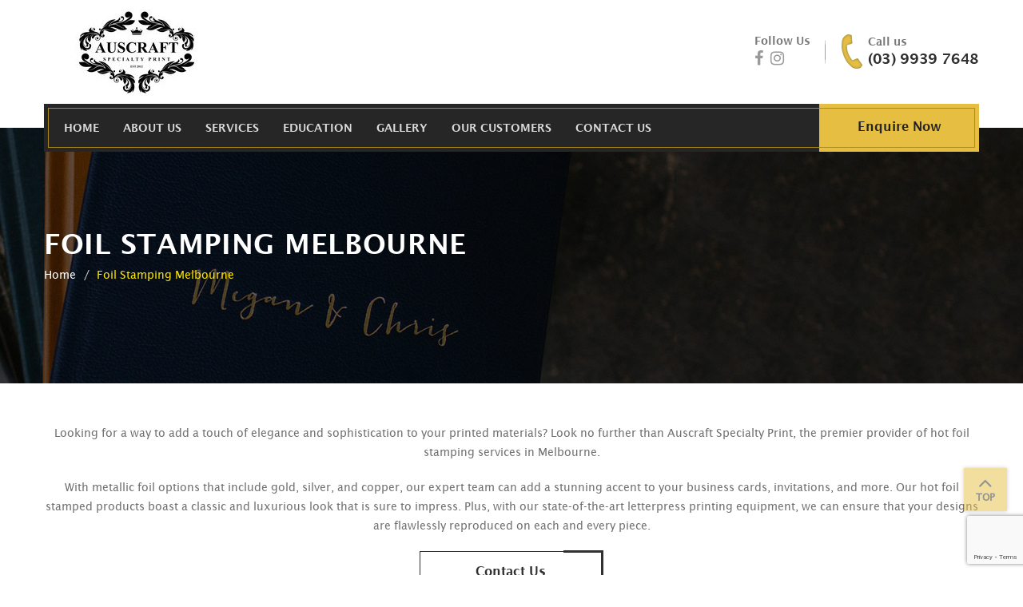

--- FILE ---
content_type: text/html; charset=UTF-8
request_url: https://www.auscraftspecialtyprint.com.au/foil-stamping-melbourne/
body_size: 15672
content:
<!DOCTYPE html>
<html lang="en-US" class="no-js">
<head>
    	<meta name="msvalidate.01" content="FFA39AD25FD3A840B66067A0D1302823" />
	<meta charset="UTF-8">
	<meta name="viewport" content="width=device-width, initial-scale=1">
	<link rel="profile" href="http://gmpg.org/xfn/11">
		<link rel="shortcut icon" type="image/ico" href="https://www.auscraftspecialtyprint.com.au/wp-content/uploads/2016/10/favicon.ico" />
	<script>(function(html){html.className = html.className.replace(/\bno-js\b/,'js')})(document.documentElement);</script>
<meta name='robots' content='index, follow, max-image-preview:large, max-snippet:-1, max-video-preview:-1' />
	<style>img:is([sizes="auto" i], [sizes^="auto," i]) { contain-intrinsic-size: 3000px 1500px }</style>
	
	<!-- This site is optimized with the Yoast SEO plugin v26.8 - https://yoast.com/product/yoast-seo-wordpress/ -->
	<title>Foil Stamping Melbourne | Auscraft Specialty Print</title>
	<link rel="canonical" href="https://www.auscraftspecialtyprint.com.au/foil-stamping-melbourne/" />
	<script type="application/ld+json" class="yoast-schema-graph">{"@context":"https://schema.org","@graph":[{"@type":"WebPage","@id":"https://www.auscraftspecialtyprint.com.au/foil-stamping-melbourne/","url":"https://www.auscraftspecialtyprint.com.au/foil-stamping-melbourne/","name":"Foil Stamping Melbourne | Auscraft Specialty Print","isPartOf":{"@id":"https://www.auscraftspecialtyprint.com.au/#website"},"primaryImageOfPage":{"@id":"https://www.auscraftspecialtyprint.com.au/foil-stamping-melbourne/#primaryimage"},"image":{"@id":"https://www.auscraftspecialtyprint.com.au/foil-stamping-melbourne/#primaryimage"},"thumbnailUrl":"https://www.auscraftspecialtyprint.com.au/wp-content/uploads/2023/06/foil-stamping.jpg","datePublished":"2023-07-05T09:19:55+00:00","dateModified":"2023-11-16T07:02:58+00:00","breadcrumb":{"@id":"https://www.auscraftspecialtyprint.com.au/foil-stamping-melbourne/#breadcrumb"},"inLanguage":"en-US","potentialAction":[{"@type":"ReadAction","target":["https://www.auscraftspecialtyprint.com.au/foil-stamping-melbourne/"]}]},{"@type":"ImageObject","inLanguage":"en-US","@id":"https://www.auscraftspecialtyprint.com.au/foil-stamping-melbourne/#primaryimage","url":"https://www.auscraftspecialtyprint.com.au/wp-content/uploads/2023/06/foil-stamping.jpg","contentUrl":"https://www.auscraftspecialtyprint.com.au/wp-content/uploads/2023/06/foil-stamping.jpg","width":470,"height":360,"caption":"foil stamping"},{"@type":"BreadcrumbList","@id":"https://www.auscraftspecialtyprint.com.au/foil-stamping-melbourne/#breadcrumb","itemListElement":[{"@type":"ListItem","position":1,"name":"Home","item":"https://www.auscraftspecialtyprint.com.au/"},{"@type":"ListItem","position":2,"name":"Foil Stamping Melbourne"}]},{"@type":"WebSite","@id":"https://www.auscraftspecialtyprint.com.au/#website","url":"https://www.auscraftspecialtyprint.com.au/","name":"Auscraft Specialty Print","description":"","publisher":{"@id":"https://www.auscraftspecialtyprint.com.au/#organization"},"potentialAction":[{"@type":"SearchAction","target":{"@type":"EntryPoint","urlTemplate":"https://www.auscraftspecialtyprint.com.au/?s={search_term_string}"},"query-input":{"@type":"PropertyValueSpecification","valueRequired":true,"valueName":"search_term_string"}}],"inLanguage":"en-US"},{"@type":"Organization","@id":"https://www.auscraftspecialtyprint.com.au/#organization","name":"Auscraft Specicalty Print","url":"https://www.auscraftspecialtyprint.com.au/","logo":{"@type":"ImageObject","inLanguage":"en-US","@id":"https://www.auscraftspecialtyprint.com.au/#/schema/logo/image/","url":"https://www.auscraftspecialtyprint.com.au/wp-content/uploads/2016/10/logo.png","contentUrl":"https://www.auscraftspecialtyprint.com.au/wp-content/uploads/2016/10/logo.png","width":238,"height":74,"caption":"Auscraft Specicalty Print"},"image":{"@id":"https://www.auscraftspecialtyprint.com.au/#/schema/logo/image/"}}]}</script>
	<!-- / Yoast SEO plugin. -->


<link rel='dns-prefetch' href='//fonts.googleapis.com' />
<link rel="alternate" type="application/rss+xml" title="Auscraft Specialty Print &raquo; Feed" href="https://www.auscraftspecialtyprint.com.au/feed/" />
<link rel="alternate" type="application/rss+xml" title="Auscraft Specialty Print &raquo; Comments Feed" href="https://www.auscraftspecialtyprint.com.au/comments/feed/" />
<script type="text/javascript">
/* <![CDATA[ */
window._wpemojiSettings = {"baseUrl":"https:\/\/s.w.org\/images\/core\/emoji\/15.0.3\/72x72\/","ext":".png","svgUrl":"https:\/\/s.w.org\/images\/core\/emoji\/15.0.3\/svg\/","svgExt":".svg","source":{"concatemoji":"https:\/\/www.auscraftspecialtyprint.com.au\/wp-includes\/js\/wp-emoji-release.min.js?ver=6.7.4"}};
/*! This file is auto-generated */
!function(i,n){var o,s,e;function c(e){try{var t={supportTests:e,timestamp:(new Date).valueOf()};sessionStorage.setItem(o,JSON.stringify(t))}catch(e){}}function p(e,t,n){e.clearRect(0,0,e.canvas.width,e.canvas.height),e.fillText(t,0,0);var t=new Uint32Array(e.getImageData(0,0,e.canvas.width,e.canvas.height).data),r=(e.clearRect(0,0,e.canvas.width,e.canvas.height),e.fillText(n,0,0),new Uint32Array(e.getImageData(0,0,e.canvas.width,e.canvas.height).data));return t.every(function(e,t){return e===r[t]})}function u(e,t,n){switch(t){case"flag":return n(e,"\ud83c\udff3\ufe0f\u200d\u26a7\ufe0f","\ud83c\udff3\ufe0f\u200b\u26a7\ufe0f")?!1:!n(e,"\ud83c\uddfa\ud83c\uddf3","\ud83c\uddfa\u200b\ud83c\uddf3")&&!n(e,"\ud83c\udff4\udb40\udc67\udb40\udc62\udb40\udc65\udb40\udc6e\udb40\udc67\udb40\udc7f","\ud83c\udff4\u200b\udb40\udc67\u200b\udb40\udc62\u200b\udb40\udc65\u200b\udb40\udc6e\u200b\udb40\udc67\u200b\udb40\udc7f");case"emoji":return!n(e,"\ud83d\udc26\u200d\u2b1b","\ud83d\udc26\u200b\u2b1b")}return!1}function f(e,t,n){var r="undefined"!=typeof WorkerGlobalScope&&self instanceof WorkerGlobalScope?new OffscreenCanvas(300,150):i.createElement("canvas"),a=r.getContext("2d",{willReadFrequently:!0}),o=(a.textBaseline="top",a.font="600 32px Arial",{});return e.forEach(function(e){o[e]=t(a,e,n)}),o}function t(e){var t=i.createElement("script");t.src=e,t.defer=!0,i.head.appendChild(t)}"undefined"!=typeof Promise&&(o="wpEmojiSettingsSupports",s=["flag","emoji"],n.supports={everything:!0,everythingExceptFlag:!0},e=new Promise(function(e){i.addEventListener("DOMContentLoaded",e,{once:!0})}),new Promise(function(t){var n=function(){try{var e=JSON.parse(sessionStorage.getItem(o));if("object"==typeof e&&"number"==typeof e.timestamp&&(new Date).valueOf()<e.timestamp+604800&&"object"==typeof e.supportTests)return e.supportTests}catch(e){}return null}();if(!n){if("undefined"!=typeof Worker&&"undefined"!=typeof OffscreenCanvas&&"undefined"!=typeof URL&&URL.createObjectURL&&"undefined"!=typeof Blob)try{var e="postMessage("+f.toString()+"("+[JSON.stringify(s),u.toString(),p.toString()].join(",")+"));",r=new Blob([e],{type:"text/javascript"}),a=new Worker(URL.createObjectURL(r),{name:"wpTestEmojiSupports"});return void(a.onmessage=function(e){c(n=e.data),a.terminate(),t(n)})}catch(e){}c(n=f(s,u,p))}t(n)}).then(function(e){for(var t in e)n.supports[t]=e[t],n.supports.everything=n.supports.everything&&n.supports[t],"flag"!==t&&(n.supports.everythingExceptFlag=n.supports.everythingExceptFlag&&n.supports[t]);n.supports.everythingExceptFlag=n.supports.everythingExceptFlag&&!n.supports.flag,n.DOMReady=!1,n.readyCallback=function(){n.DOMReady=!0}}).then(function(){return e}).then(function(){var e;n.supports.everything||(n.readyCallback(),(e=n.source||{}).concatemoji?t(e.concatemoji):e.wpemoji&&e.twemoji&&(t(e.twemoji),t(e.wpemoji)))}))}((window,document),window._wpemojiSettings);
/* ]]> */
</script>
<style id='wp-emoji-styles-inline-css' type='text/css'>

	img.wp-smiley, img.emoji {
		display: inline !important;
		border: none !important;
		box-shadow: none !important;
		height: 1em !important;
		width: 1em !important;
		margin: 0 0.07em !important;
		vertical-align: -0.1em !important;
		background: none !important;
		padding: 0 !important;
	}
</style>
<link rel='stylesheet' id='wp-block-library-css' href='https://www.auscraftspecialtyprint.com.au/wp-includes/css/dist/block-library/style.min.css?ver=6.7.4' type='text/css' media='all' />
<style id='classic-theme-styles-inline-css' type='text/css'>
/*! This file is auto-generated */
.wp-block-button__link{color:#fff;background-color:#32373c;border-radius:9999px;box-shadow:none;text-decoration:none;padding:calc(.667em + 2px) calc(1.333em + 2px);font-size:1.125em}.wp-block-file__button{background:#32373c;color:#fff;text-decoration:none}
</style>
<style id='global-styles-inline-css' type='text/css'>
:root{--wp--preset--aspect-ratio--square: 1;--wp--preset--aspect-ratio--4-3: 4/3;--wp--preset--aspect-ratio--3-4: 3/4;--wp--preset--aspect-ratio--3-2: 3/2;--wp--preset--aspect-ratio--2-3: 2/3;--wp--preset--aspect-ratio--16-9: 16/9;--wp--preset--aspect-ratio--9-16: 9/16;--wp--preset--color--black: #000000;--wp--preset--color--cyan-bluish-gray: #abb8c3;--wp--preset--color--white: #ffffff;--wp--preset--color--pale-pink: #f78da7;--wp--preset--color--vivid-red: #cf2e2e;--wp--preset--color--luminous-vivid-orange: #ff6900;--wp--preset--color--luminous-vivid-amber: #fcb900;--wp--preset--color--light-green-cyan: #7bdcb5;--wp--preset--color--vivid-green-cyan: #00d084;--wp--preset--color--pale-cyan-blue: #8ed1fc;--wp--preset--color--vivid-cyan-blue: #0693e3;--wp--preset--color--vivid-purple: #9b51e0;--wp--preset--gradient--vivid-cyan-blue-to-vivid-purple: linear-gradient(135deg,rgba(6,147,227,1) 0%,rgb(155,81,224) 100%);--wp--preset--gradient--light-green-cyan-to-vivid-green-cyan: linear-gradient(135deg,rgb(122,220,180) 0%,rgb(0,208,130) 100%);--wp--preset--gradient--luminous-vivid-amber-to-luminous-vivid-orange: linear-gradient(135deg,rgba(252,185,0,1) 0%,rgba(255,105,0,1) 100%);--wp--preset--gradient--luminous-vivid-orange-to-vivid-red: linear-gradient(135deg,rgba(255,105,0,1) 0%,rgb(207,46,46) 100%);--wp--preset--gradient--very-light-gray-to-cyan-bluish-gray: linear-gradient(135deg,rgb(238,238,238) 0%,rgb(169,184,195) 100%);--wp--preset--gradient--cool-to-warm-spectrum: linear-gradient(135deg,rgb(74,234,220) 0%,rgb(151,120,209) 20%,rgb(207,42,186) 40%,rgb(238,44,130) 60%,rgb(251,105,98) 80%,rgb(254,248,76) 100%);--wp--preset--gradient--blush-light-purple: linear-gradient(135deg,rgb(255,206,236) 0%,rgb(152,150,240) 100%);--wp--preset--gradient--blush-bordeaux: linear-gradient(135deg,rgb(254,205,165) 0%,rgb(254,45,45) 50%,rgb(107,0,62) 100%);--wp--preset--gradient--luminous-dusk: linear-gradient(135deg,rgb(255,203,112) 0%,rgb(199,81,192) 50%,rgb(65,88,208) 100%);--wp--preset--gradient--pale-ocean: linear-gradient(135deg,rgb(255,245,203) 0%,rgb(182,227,212) 50%,rgb(51,167,181) 100%);--wp--preset--gradient--electric-grass: linear-gradient(135deg,rgb(202,248,128) 0%,rgb(113,206,126) 100%);--wp--preset--gradient--midnight: linear-gradient(135deg,rgb(2,3,129) 0%,rgb(40,116,252) 100%);--wp--preset--font-size--small: 13px;--wp--preset--font-size--medium: 20px;--wp--preset--font-size--large: 36px;--wp--preset--font-size--x-large: 42px;--wp--preset--spacing--20: 0.44rem;--wp--preset--spacing--30: 0.67rem;--wp--preset--spacing--40: 1rem;--wp--preset--spacing--50: 1.5rem;--wp--preset--spacing--60: 2.25rem;--wp--preset--spacing--70: 3.38rem;--wp--preset--spacing--80: 5.06rem;--wp--preset--shadow--natural: 6px 6px 9px rgba(0, 0, 0, 0.2);--wp--preset--shadow--deep: 12px 12px 50px rgba(0, 0, 0, 0.4);--wp--preset--shadow--sharp: 6px 6px 0px rgba(0, 0, 0, 0.2);--wp--preset--shadow--outlined: 6px 6px 0px -3px rgba(255, 255, 255, 1), 6px 6px rgba(0, 0, 0, 1);--wp--preset--shadow--crisp: 6px 6px 0px rgba(0, 0, 0, 1);}:where(.is-layout-flex){gap: 0.5em;}:where(.is-layout-grid){gap: 0.5em;}body .is-layout-flex{display: flex;}.is-layout-flex{flex-wrap: wrap;align-items: center;}.is-layout-flex > :is(*, div){margin: 0;}body .is-layout-grid{display: grid;}.is-layout-grid > :is(*, div){margin: 0;}:where(.wp-block-columns.is-layout-flex){gap: 2em;}:where(.wp-block-columns.is-layout-grid){gap: 2em;}:where(.wp-block-post-template.is-layout-flex){gap: 1.25em;}:where(.wp-block-post-template.is-layout-grid){gap: 1.25em;}.has-black-color{color: var(--wp--preset--color--black) !important;}.has-cyan-bluish-gray-color{color: var(--wp--preset--color--cyan-bluish-gray) !important;}.has-white-color{color: var(--wp--preset--color--white) !important;}.has-pale-pink-color{color: var(--wp--preset--color--pale-pink) !important;}.has-vivid-red-color{color: var(--wp--preset--color--vivid-red) !important;}.has-luminous-vivid-orange-color{color: var(--wp--preset--color--luminous-vivid-orange) !important;}.has-luminous-vivid-amber-color{color: var(--wp--preset--color--luminous-vivid-amber) !important;}.has-light-green-cyan-color{color: var(--wp--preset--color--light-green-cyan) !important;}.has-vivid-green-cyan-color{color: var(--wp--preset--color--vivid-green-cyan) !important;}.has-pale-cyan-blue-color{color: var(--wp--preset--color--pale-cyan-blue) !important;}.has-vivid-cyan-blue-color{color: var(--wp--preset--color--vivid-cyan-blue) !important;}.has-vivid-purple-color{color: var(--wp--preset--color--vivid-purple) !important;}.has-black-background-color{background-color: var(--wp--preset--color--black) !important;}.has-cyan-bluish-gray-background-color{background-color: var(--wp--preset--color--cyan-bluish-gray) !important;}.has-white-background-color{background-color: var(--wp--preset--color--white) !important;}.has-pale-pink-background-color{background-color: var(--wp--preset--color--pale-pink) !important;}.has-vivid-red-background-color{background-color: var(--wp--preset--color--vivid-red) !important;}.has-luminous-vivid-orange-background-color{background-color: var(--wp--preset--color--luminous-vivid-orange) !important;}.has-luminous-vivid-amber-background-color{background-color: var(--wp--preset--color--luminous-vivid-amber) !important;}.has-light-green-cyan-background-color{background-color: var(--wp--preset--color--light-green-cyan) !important;}.has-vivid-green-cyan-background-color{background-color: var(--wp--preset--color--vivid-green-cyan) !important;}.has-pale-cyan-blue-background-color{background-color: var(--wp--preset--color--pale-cyan-blue) !important;}.has-vivid-cyan-blue-background-color{background-color: var(--wp--preset--color--vivid-cyan-blue) !important;}.has-vivid-purple-background-color{background-color: var(--wp--preset--color--vivid-purple) !important;}.has-black-border-color{border-color: var(--wp--preset--color--black) !important;}.has-cyan-bluish-gray-border-color{border-color: var(--wp--preset--color--cyan-bluish-gray) !important;}.has-white-border-color{border-color: var(--wp--preset--color--white) !important;}.has-pale-pink-border-color{border-color: var(--wp--preset--color--pale-pink) !important;}.has-vivid-red-border-color{border-color: var(--wp--preset--color--vivid-red) !important;}.has-luminous-vivid-orange-border-color{border-color: var(--wp--preset--color--luminous-vivid-orange) !important;}.has-luminous-vivid-amber-border-color{border-color: var(--wp--preset--color--luminous-vivid-amber) !important;}.has-light-green-cyan-border-color{border-color: var(--wp--preset--color--light-green-cyan) !important;}.has-vivid-green-cyan-border-color{border-color: var(--wp--preset--color--vivid-green-cyan) !important;}.has-pale-cyan-blue-border-color{border-color: var(--wp--preset--color--pale-cyan-blue) !important;}.has-vivid-cyan-blue-border-color{border-color: var(--wp--preset--color--vivid-cyan-blue) !important;}.has-vivid-purple-border-color{border-color: var(--wp--preset--color--vivid-purple) !important;}.has-vivid-cyan-blue-to-vivid-purple-gradient-background{background: var(--wp--preset--gradient--vivid-cyan-blue-to-vivid-purple) !important;}.has-light-green-cyan-to-vivid-green-cyan-gradient-background{background: var(--wp--preset--gradient--light-green-cyan-to-vivid-green-cyan) !important;}.has-luminous-vivid-amber-to-luminous-vivid-orange-gradient-background{background: var(--wp--preset--gradient--luminous-vivid-amber-to-luminous-vivid-orange) !important;}.has-luminous-vivid-orange-to-vivid-red-gradient-background{background: var(--wp--preset--gradient--luminous-vivid-orange-to-vivid-red) !important;}.has-very-light-gray-to-cyan-bluish-gray-gradient-background{background: var(--wp--preset--gradient--very-light-gray-to-cyan-bluish-gray) !important;}.has-cool-to-warm-spectrum-gradient-background{background: var(--wp--preset--gradient--cool-to-warm-spectrum) !important;}.has-blush-light-purple-gradient-background{background: var(--wp--preset--gradient--blush-light-purple) !important;}.has-blush-bordeaux-gradient-background{background: var(--wp--preset--gradient--blush-bordeaux) !important;}.has-luminous-dusk-gradient-background{background: var(--wp--preset--gradient--luminous-dusk) !important;}.has-pale-ocean-gradient-background{background: var(--wp--preset--gradient--pale-ocean) !important;}.has-electric-grass-gradient-background{background: var(--wp--preset--gradient--electric-grass) !important;}.has-midnight-gradient-background{background: var(--wp--preset--gradient--midnight) !important;}.has-small-font-size{font-size: var(--wp--preset--font-size--small) !important;}.has-medium-font-size{font-size: var(--wp--preset--font-size--medium) !important;}.has-large-font-size{font-size: var(--wp--preset--font-size--large) !important;}.has-x-large-font-size{font-size: var(--wp--preset--font-size--x-large) !important;}
:where(.wp-block-post-template.is-layout-flex){gap: 1.25em;}:where(.wp-block-post-template.is-layout-grid){gap: 1.25em;}
:where(.wp-block-columns.is-layout-flex){gap: 2em;}:where(.wp-block-columns.is-layout-grid){gap: 2em;}
:root :where(.wp-block-pullquote){font-size: 1.5em;line-height: 1.6;}
</style>
<link rel='stylesheet' id='contact-form-7-css' href='https://www.auscraftspecialtyprint.com.au/wp-content/plugins/contact-form-7/includes/css/styles.css?ver=6.1.4' type='text/css' media='all' />
<link rel='stylesheet' id='sp-ea-fontello-icons-css' href='https://www.auscraftspecialtyprint.com.au/wp-content/plugins/easy-accordion-free/admin/css/fontello.min.css?ver=3.0.7' type='text/css' media='all' />
<link rel='stylesheet' id='sp-ea-style-css' href='https://www.auscraftspecialtyprint.com.au/wp-content/plugins/easy-accordion-free/public/assets/css/ea-style.css?ver=3.0.7' type='text/css' media='all' />
<style id='sp-ea-style-inline-css' type='text/css'>
#sp-ea-635 .spcollapsing { height: 0; overflow: hidden; transition-property: height;transition-duration: 300ms;}#sp-ea-635.sp-easy-accordion>.sp-ea-single {margin-bottom: 10px; border: 1px solid #e6be42; }#sp-ea-635.sp-easy-accordion>.sp-ea-single>.ea-header a {color: #ffffff;}#sp-ea-635.sp-easy-accordion>.sp-ea-single>.sp-collapse>.ea-body {background: #fff; color: #444;}#sp-ea-635.sp-easy-accordion>.sp-ea-single {background: #1f1f1f;}#sp-ea-635.sp-easy-accordion>.sp-ea-single>.ea-header a .ea-expand-icon { float: left; color: #ffffff;font-size: 16px;}
</style>
<link rel='stylesheet' id='auscraft-style-bootstrap-css' href='https://www.auscraftspecialtyprint.com.au/wp-content/themes/auscraft/css/bootstrap.min.css' type='text/css' media='all' />
<link rel='stylesheet' id='auscraft-style-css' href='https://www.auscraftspecialtyprint.com.au/wp-content/themes/auscraft/css/style.css' type='text/css' media='all' />
<link rel='stylesheet' id='auscraft-menu_style-css' href='https://www.auscraftspecialtyprint.com.au/wp-content/themes/auscraft/css/menu_style.css' type='text/css' media='all' />
<link rel='stylesheet' id='auscraft-fancybox-css' href='https://www.auscraftspecialtyprint.com.au/wp-content/themes/auscraft/css/fancybox/jquery.fancybox.css' type='text/css' media='all' />
<link rel='stylesheet' id='auscraft-carousel-css' href='https://www.auscraftspecialtyprint.com.au/wp-content/themes/auscraft/css/owl.carousel.css' type='text/css' media='all' />
<link rel='stylesheet' id='auscraft-mCustomScrollbar-css' href='https://www.auscraftspecialtyprint.com.au/wp-content/themes/auscraft/css/jquery.mCustomScrollbar.css' type='text/css' media='all' />
<link rel='stylesheet' id='auscraft-awesome-css' href='https://www.auscraftspecialtyprint.com.au/wp-content/themes/auscraft/css/font-awesome.min.css' type='text/css' media='all' />
<link rel='stylesheet' id='auscraft-google-one-css' href='https://fonts.googleapis.com/css?family=Lato:300,400,700' type='text/css' media='all' />
<link rel='stylesheet' id='auscraft-google-two-css' href='https://fonts.googleapis.com/css?family=Roboto:400,300,500,700' type='text/css' media='all' />
<link rel='stylesheet' id='auscraft-style-main-css' href='https://www.auscraftspecialtyprint.com.au/wp-content/themes/auscraft/style.css?ver=6.7.4' type='text/css' media='all' />
<link rel='stylesheet' id='wp-pagenavi-css' href='https://www.auscraftspecialtyprint.com.au/wp-content/plugins/wp-pagenavi/pagenavi-css.css?ver=2.70' type='text/css' media='all' />
<link rel="https://api.w.org/" href="https://www.auscraftspecialtyprint.com.au/wp-json/" /><link rel="alternate" title="JSON" type="application/json" href="https://www.auscraftspecialtyprint.com.au/wp-json/wp/v2/pages/627" /><link rel="EditURI" type="application/rsd+xml" title="RSD" href="https://www.auscraftspecialtyprint.com.au/xmlrpc.php?rsd" />
<meta name="generator" content="WordPress 6.7.4" />
<link rel='shortlink' href='https://www.auscraftspecialtyprint.com.au/?p=627' />
<link rel="alternate" title="oEmbed (JSON)" type="application/json+oembed" href="https://www.auscraftspecialtyprint.com.au/wp-json/oembed/1.0/embed?url=https%3A%2F%2Fwww.auscraftspecialtyprint.com.au%2Ffoil-stamping-melbourne%2F" />
<link rel="alternate" title="oEmbed (XML)" type="text/xml+oembed" href="https://www.auscraftspecialtyprint.com.au/wp-json/oembed/1.0/embed?url=https%3A%2F%2Fwww.auscraftspecialtyprint.com.au%2Ffoil-stamping-melbourne%2F&#038;format=xml" />
<!-- Hotjar Tracking Code for Auscraft Specialty Print -->
<script>
    (function(h,o,t,j,a,r){
        h.hj=h.hj||function(){(h.hj.q=h.hj.q||[]).push(arguments)};
        h._hjSettings={hjid:3512935,hjsv:6};
        a=o.getElementsByTagName('head')[0];
        r=o.createElement('script');r.async=1;
        r.src=t+h._hjSettings.hjid+j+h._hjSettings.hjsv;
        a.appendChild(r);
    })(window,document,'https://static.hotjar.com/c/hotjar-','.js?sv=');
</script>

<meta name="google-site-verification" content="scTn7GxM8H7P4Z88d0j8n9QtwJHsxfo7GJoSqxjbLdY" />
<meta name="google-site-verification" content="tb2qLvPxCEryhlhhjAY9y7DLSc_d54qNgDO1vDRZtyU" />

<!-- Google Tag Manager -->
<script>(function(w,d,s,l,i){w[l]=w[l]||[];w[l].push({'gtm.start':
new Date().getTime(),event:'gtm.js'});var f=d.getElementsByTagName(s)[0],
j=d.createElement(s),dl=l!='dataLayer'?'&l='+l:'';j.async=true;j.src=
'https://www.googletagmanager.com/gtm.js?id='+i+dl;f.parentNode.insertBefore(j,f);
})(window,document,'script','dataLayer','GTM-TBDFHSQ');</script>
<!-- End Google Tag Manager -->

<!-- Google tag (gtag.js) -->
<script async src="https://www.googletagmanager.com/gtag/js?id=G-6F11PN9VJS"></script>
<script>
  window.dataLayer = window.dataLayer || [];
  function gtag(){dataLayer.push(arguments);}
  gtag('js', new Date());

  gtag('config', 'G-6F11PN9VJS');
</script><!-- Stream WordPress user activity plugin v4.1.1 -->
<meta name="redi-version" content="1.2.7" />		<style type="text/css" id="wp-custom-css">
			.description p {
	color: #fff !important;
}
.hp_first_hd h1 {
    font-size: 16px;
    color: #868686;
    font-family: 'LucidaSans_DemiItalic';
    text-align: center;
    display: block;
    padding: 6px 0 0;
	    text-transform: capitalize;
	margin-bottom: 20px;
}
.hp_first {
    display: none;
}
.hp_first_hd {
    padding-top: 50px;
}

  #more {display: none;}
	.text-footer a{
		color: #ffffff;
}

#myBtn {
    cursor: pointer;
    font-weight: 700;
	color: #9a9a9a;
    font-family: 'LucidaSans';
}

#more a{
	color: #9a9a9a;
    font-family: 'LucidaSans';
}

#more a:hover{
color: #E6BE42;
}

@media only screen and (min-width: 1025px){
.menu-main.sticky .header .header-wrapper .logo-box .logo{
	padding: 10px 0px;
}
.menu-main.sticky .quote_btn_main{
	min-height: 60px;
	line-height: 59px;
}
.menu-main.sticky .menu-bg{
	min-height: 60px;
    padding: 5px;
    top: 130px;
}
.menu-main.sticky .header .header-wrapper .primary .navbar .navbar-collapse .nav > li > a{
	padding: 15px 0px;
}
.menu-main.sticky .header .header-wrapper {
	height: 160px;
}
.menu-main.sticky .logo_img > img{
	max-width: 238px;
}
.menu-main.sticky .head-top{
	padding: 38px 0px;
}
}
@media only screen and (max-width: 639px){
	.header-two{
		position: fixed;
    top: 0px;
    width: 100%;
    z-index: 999;
	}
	.banner_main, .inner-banner{
		margin-top: 80px !important;
	}
}
.welcome_section_main .section_title::before{
	display: none;
}
.footer_top_section {
    padding: 75px 0px 55px;
    background: #1f1f1f;
    /* min-height: 150px; */
    position: relative;
}
.contact-sec{
	background: #f5f5f5;
	padding: 60px 0px 50px;
}
.footer_form .submit_btn_box .main_btn.big_btn, .footer_form.contact-form .required-field{
	float: left;
}
@media only screen and (max-width: 1229px) and (min-width: 992px) {
	.foot-mail {
    word-break: break-all;
}
}
@media only screen and (max-width: 499px) and (min-width: 320px)  {
	.head-call::before {
        top: 14px;
    /* right: 63px !IMPORTANT; */
    z-index: 99999;
    left: -160px !important;
}
	.head-top .top-link > li:before{
		display: none;
	}
	.social-main span{
		display: none;
	}
	.head-top {
    padding: 24px 0 0px;
}
	.logo_img > img {  
		margin-left: -30px;
    max-width: 150px;
    transition: all 0.5s ease 0s;
}
}
@media only screen and (max-width: 639px) and (min-width: 500px)  {
	.head-call::before {
    top: 22px;
    /* right: 63px !IMPORTANT; */
    z-index: 99999;
    left: -210px !important;
}
	.head-top .top-link > li:before{
		display: none;
	}
	.social-main span{
		display: none;
	}
	.head-top {
    padding: 24px 0 0px;
}
}

.page-id-838 .welcome_img_con_sec {
    padding: 50px 0;
    background: #f5f5f5;
}
.page-id-838 .third_full_sec {
    padding: 50px 0;
}
.page-id-838 .img_con_sec {
    padding: 50px 0;
    background: #f5f5f5;
}
.page-id-461 .second_full_sec {
    padding: 50px 0;
}
h1.head1_none {
    display: none;
}



.page-id-627 .welcome_img_con_sec {
    background-color: #f5f5f5;
    padding: 50px 0;
}
.page-id-627 .img_con_sec {
    padding: 50px 0;
}
.page-id-627 .fourth_full_sec {
    padding: 50px 0;
    background: #f5f5f5f5;
}

.icon_row .col-md-3 {
    background: #1f1f1f;
    border: 5px solid #E6BE42;
    margin: 0 7px;
    box-shadow: 0 0 5px #000;
    width: 24%;
    padding: 20px 20px 0px;
    text-align: center;
}
.page-id-636 .welcome_img_con_sec {
    background-color: #f5f5f5;
    padding: 50px 0;
}
.page-id-636 .img_con_sec {
    padding: 50px 0;
}
.page-id-636 .fourth_full_sec {
    padding: 50px 0;
    background: #f5f5f5;
}

.page-id-644 .welcome_img_con_sec {
    background-color: #f5f5f5;
    padding: 50px 0;
}
.page-id-644 .img_con_sec {
    padding: 50px 0;
	background:#f5f5f5;
}
.page-id-644 .third_full_sec {
    padding: 40px 0 50px;
}
.page-id-685 .three_image_row img {
    height: 250px;
		width:100%;
    object-fit: cover;
}
.page-id-685 .three_image_row h3 {
    font-size: 20px;
    font-family: 'LucidaSans_DemiBold';
    line-height: 26px;
    font-weight: 500;
    color: #E6BE42;
}
.page-id-685 .fourth_full_sec {
    background: #f5f5f5;
}
.page-id-685 .three_image_row .col-md-4 {
    background: #fff;
    width: 32.9999%;
    padding: 20px 20px 0px;
    text-align: center;
}
.page-id-685 .second_full_sec {
    padding: 50px 0;
}
.page-id-644 .fifth_full_sec {
    background: #f5f5f5;
}
.section.emboss-adv {
    padding: 50px 0;
}
.page-id-685 .welcome_img_con_sec {
    background-color: #f5f5f5;
    padding: 50px 0;
}
.page-id-685.img_con_sec {
    padding: 50px 0;
}
.page-id-685 .third_full_sec {
    background-color: #f5f5f5;
    padding: 40px 0 50px;
}
.page-id-685 .img_con_sec{
	 padding: 50px 0;
}
.page-id-731 .welcome_img_con_sec {
    background: #f5f5f5;
    padding: 50px 0;
}
.page-id-731 .third_full_sec {
    padding: 50px 0;
}
.page-id-731 .img_con_sec {
    background: #f5f5f5;
    padding: 50px 0;
}
.page-id-742 .welcome_img_con_sec {
    padding: 50px 0;
    background: #f5f5f5;
}
.page-id-742 .third_full_sec {
    padding: 50px 0;
}
.page-id-742 .fourth_full_sec {
    background: #f5f5f5;
}
.page-id-755 .welcome_img_con_sec {
    padding: 50px 0;
    background: #f5f5f5;
}
.page-id-755 .third_full_sec {
    padding: 50px 0;
}
.page-id-755 .img_con_sec {
    padding: 50px 0;
	    background: #f5f5f5;
}
.page-id-767 .three_image_row .col-md-4 {
    background: #fff;
    width: 32.9999%;
    padding: 20px 20px 0px;
    text-align: center;
}
.page-id-767 .three_image_row img {
    height: 250px;
    width: 100%;
    object-fit: cover;
}
.page-id-767 .welcome_img_con_sec {
    padding: 50px 0;
    background: #f5f5f5;
}
.page-id-767 .second_full_sec {
    padding: 50px 0;
}
.page-id-767 .three_image_row h3 {
    font-size: 20px;
    font-family: 'LucidaSans_DemiBold';
    line-height: 26px;
    font-weight: 500;
    color: #E6BE42;
}
.page-id-767 .third_full_sec {
    padding: 50px 0;
    background: #f5f5f5;
}
.page-id-767 .img_con_sec {
    padding: 50px 0;
}
.page-id-767 .fourth_full_sec {
    background: #f5f5f5;
}
.page-id-788 .welcome_img_con_sec {
    padding: 50px 0;
    background: #f5f5f5;
}
.page-id-788 .second_full_sec {
    padding: 50px 0;
}
.page-id-788 .three_image_row img {
    height: 250px;
    width: 100%;
    object-fit: cover;
}
.page-id-788 .three_image_row .col-md-4 {
    background: #fff;
    width: 32.9999%;
    padding: 20px 20px 0px;
    text-align: center;
}
.page-id-788 .three_image_row h3 {
    font-size: 20px;
    font-family: 'LucidaSans_DemiBold';
    line-height: 26px;
    font-weight: 500;
    color: #E6BE42;
}
.page-id-788 .third_full_sec {
    padding: 50px 0;
    background: #f5f5f5;
}











@media (max-width: 767px){
.icon_row .col-md-3 {
    width: 100%;
    margin-top: 20px;
    margin-left: 0;
}

}


@media screen and (max-width: 991px){
	.welcome_text_section_main h1, .welcome_text_section_main h2, .welcome_text_section_main h3{
		text-align: center;
	}
.our-tem-sec h2, .our-tem-sec h3 {
    text-align: center;
}
	img.img_size_n {
    width: 100% !important;
}
}
@media screen and (max-width: 480px){
.page-template-our-template-php .inner_banner_caption h1 {
    text-align: center;
}
	.page-id-685 .three_image_row .col-md-4{
		width:100%;
	}
	.page-id-767 .three_image_row .col-md-4 {
		width:100%;
	}
	.page-id-788 .three_image_row .col-md-4 {
		width:100%;
	}
	
}

h3.f3-size {
    font-size: 20px;
    line-height: 26px;
}
img.img_size_n {
    width: 60%;
}

.pdg_full{
	padding: 50px 0 30px;
}
.page-id-461 .welcome_img_con_sec{
    background-color: #f5f5f5;
    padding: 50px 0;
}
.page-id-461 .img_con_sec {
    padding: 50px 0;
		 background-color: #f5f5f5; 
}
.get_sect {
    padding: 35px 0;
}


.sp-easy-accordion h3 a {
    font-weight: 500 !important;
    font-size: 20px;
    line-height: 26px !important;
}

.icon_row i {
    font-size: 40px;
	color: #E6BE42;
}
.icon_row p{
	color: #fff;
}
.icon_row h3 {
    font-size: 20px;
    font-family: 'LucidaSans_DemiBold';
    line-height: 26px;
    font-weight: 500;
    color: #E6BE42;
}
.icon_row {
    margin: 0 auto !important;
    display: flex;
    justify-content: center;
}
.icon_row .col-md-4 {
   background: #1f1f1f;
    border: 5px solid #E6BE42;
    margin: 0 7px;
	  box-shadow: 0 0 5px #000;
	width: 31%;
	padding: 20px 20px 0px;
	text-align: center;
}
@media (max-width: 767px){
.icon_row .col-md-4{
   width: 100%;
	    margin-top: 20px;
    margin-left: 0;
}
	.icon_row {
    display: block;
}
	.col_rev {
    display: flex;
    flex-direction: column-reverse;
}
	.right_img img, .img_wdth img {
    padding-bottom: 20px;
}
	.page-id-461 .welcome_img_con_sec{
		padding-bottom:30px;
	}
}
.page-id-828 .third_full_sec{
    padding: 50px 0px;
    background: #f5f5f5;
}
.page-id-828 .img_con_sec {
    padding: 50px 0px;
}
.page-id-828 .fourth_full_sec {
    background: #f5f5f5;
}
.page-id-828 .icon_row {
    padding-bottom: 18px;
}
/* .page-id-828 p{
	text-transform: capitalise;
} */


.hp_first_section{
    padding: 55px 0 60px;
}

@media screen and (max-width:1068px) {
	.hp_first_section{
    padding: 55px 0 40px;
}
}

.hp_first p{
    font-size: 16px;
    color: #868686;
    font-family: 'LucidaSans_DemiItalic';
    text-align: center;
    display: block;
    padding: 6px 0 0;
}



.hp_col_sec {
    padding-right: 15px;
    padding-left: 15px;
}
.col-md-6 {
    width: 50%;
}
@media (max-width: 767px){
	.col-md-6 {
    width: 100%;
}
	.hp_first_section .our_img {
    padding-bottom: 20px;
}
	.page-id-788 .three_image_row .col-md-4, .page-id-963 .three_image_row .col-md-4 {
    width: 100% !important; 
}
	.page-id-788 .three_image_row img, .page-id-963 .three_image_row img {
    height: auto !important; 
}
	.page-id-963 .hp_serv_sec .module1 {
    padding-top: 55px;
}
	.page-id-963 .gallery_section_main {
    padding-top: 50px;
    padding-bottom: 60px;
}
	.page-id-963 .welcome_img_con_sec {
    padding: 60px 0 50px !important;
}
	.page-id-963 .second_full_sec {
    padding: 50px 0 37px !important;
}
	.page-id-963 .third_full_sec {
    padding: 50px 0 60px !important;
}
	
}

.page-id-963 .gallery_section_main {
    background: #f5f5f5;
}


.page-id-963 .welcome_img_con_sec {
    padding: 50px 0;
    background: #f5f5f5;
}
.page-id-963 .second_full_sec {
    padding: 50px 0;
	background: #f5f5f5;
}
.page-id-963 .three_image_row img {
    height: 250px;
    width: 100%;
    object-fit: cover;
}
.page-id-963 .three_image_row h3 {
    font-size: 20px;
    font-family: 'LucidaSans_DemiBold';
    line-height: 26px;
    font-weight: 500;
    color: #E6BE42;
}
.page-id-963 .three_image_row .col-md-4 {
/*     background: #fff; */
    width: 32.9999%;
    padding: 20px 20px 0px;
    text-align: center;
}
.page-id-963 .third_full_sec {
    padding: 60px 0;
/*     background: #f5f5f5; */
}

.page-id-963 .get_sect{
	padding: 45px 0;
}
.contact-sec .col-md-6 {
    float: left;
}



.footer_top_section::before {
	display:none!important;
}		</style>
			
	
	


<meta name="DC.title" content="leather embossing melbourne,embossing on leather" />
<meta name="geo.region" content="AU-VIC" />
<meta name="geo.placename" content="Tullamarine" />
<meta name="geo.position" content="-37.690335;144.876554" />
<meta name="ICBM" content="-37.690335, 144.876554" />
<meta name="classification" content="leather embossing sydney" />
<meta name="language" content="English" />
<meta name="GOOGLEBOT" content="index, follow" />
<meta name="Robots" content="index, follow" />
<meta name="Search Engine" content="http://www.Google.com.au"/>
<meta name="OWNER" content="AUSCRAFT SPECIALTY PRINT"/>
<meta http-equiv="author" content="AUSCRAFT SPECIALTY PRINT"/>
<meta name="copyright" content="AUSCRAFT SPECIALTY PRINT"/>
<meta name="expires" content="Never" />
<meta name="RATING" content="General" />
<meta name="REVISIT-AFTER" content="2 days" />
</head>

<body class="page-template page-template-new-template page-template-new-template-php page page-id-627 sp-easy-accordion-enabled no-sidebar">
<noscript>
	<div class="noscript"><img src="https://www.auscraftspecialtyprint.com.au/wp-content/themes/auscraft/images/noscript.png" alt="Noscript" class="noscript-img">Please enable javascript on your browser.</div>
</noscript>

<div class="site_main">
	<div class="menu-main">
        <header class="header header-two">
          <div class="header-wrapper">
            <div class="head-bg">
                <div class="container">
                  <div class="row">
                  	<div class="col-sm-12">
                                                    <div class="logo-box">
                              <div class="logo">
                                    <a href="https://www.auscraftspecialtyprint.com.au/" class="logo_img" title="Leather Debossing Service">
                                        <img src="https://www.auscraftspecialtyprint.com.au/wp-content/uploads/2016/10/logo.png" alt="Leather Debossing Service">	
                                    </a>
                                </div>
                            </div><!-- .logo-box -->
                                                <div class="head-top">
                            <ul class="top-link">
                                <li>
                                    <div class="head_social_main">
                                        <div class="social-main">
                                            <span>Follow Us</span>
                                            <ul>
                                                                                                <li><a href="https://www.facebook.com/Auscraft-Specialty-Print-897741563589932/" class="facebook" title="Facebook" target="_blank"><i class="fa fa-facebook"></i></a></li>
                                                                                                    
                                                                                                                                                 <li><a href="https://www.instagram.com/auscraft_specialty_print/" class="Instagram" title="Instagram" target="_blank"><i class="fa fa-instagram"></i></a></li>
                                                                                            </ul>
                                        </div>
                                    </div>
                                </li>
                                <li>
                                    <a href="tel:0399397648" class="head-call click-call" title="(03) 9939 7648">
                                        <span>Call us<br> <span>(03) 9939 7648</span></span>
                                    </a>
                                </li>
                            </ul>
                        </div>
                        <div class="menu-bg">
                            <div class="right-box">
                                <div class="right-box-wrapper">
                                    <div class="primary">
                                      <div class="navbar navbar-default" role="navigation">
                                        <button type="button" class="navbar-toggle btn-navbar collapsed" data-toggle="collapse" data-target=".primary .navbar-collapse">
                                          <span class="text"></span>
                                          <span class="icon-bar"></span>
                                          <span class="icon-bar"></span>
                                          <span class="icon-bar"></span>
                                        </button>
                              
                                        <nav class="collapse collapsing navbar-collapse">
                                          
                                            <ul id="menu-main-menu" class="nav navbar-nav navbar-center"><li id="menu-item-48" class="menu-item menu-item-type-post_type menu-item-object-page menu-item-home menu-item-48"><a href="https://www.auscraftspecialtyprint.com.au/">Home</a></li>
<li id="menu-item-49" class="menu-item menu-item-type-post_type menu-item-object-page menu-item-49"><a href="https://www.auscraftspecialtyprint.com.au/about-us/">About Us</a></li>
<li id="menu-item-52" class="menu-item menu-item-type-post_type menu-item-object-page menu-item-has-children menu-item-52 parent"><a href="https://www.auscraftspecialtyprint.com.au/services/">Services</a>
<ul class="sub">
	<li id="menu-item-161" class="menu-item menu-item-type-post_type menu-item-object-services menu-item-161"><a href="https://www.auscraftspecialtyprint.com.au/leather-embossing-leather-stamping/" title="Leather Embossing/ Leather Stamping">Leather Embossing &#038; Stamping</a></li>
	<li id="menu-item-1084" class="menu-item menu-item-type-post_type menu-item-object-services menu-item-1084"><a href="https://www.auscraftspecialtyprint.com.au/embossing/">Embossing</a></li>
	<li id="menu-item-1085" class="menu-item menu-item-type-post_type menu-item-object-services menu-item-1085"><a href="https://www.auscraftspecialtyprint.com.au/foil-stamping/">Foil Stamping</a></li>
	<li id="menu-item-158" class="menu-item menu-item-type-post_type menu-item-object-services menu-item-158"><a href="https://www.auscraftspecialtyprint.com.au/promotional-product-decoration/">Promotional Product Decoration</a></li>
	<li id="menu-item-283" class="menu-item menu-item-type-post_type menu-item-object-services menu-item-283"><a href="https://www.auscraftspecialtyprint.com.au/leather-stamping/">Leather Stamping</a></li>
	<li id="menu-item-284" class="menu-item menu-item-type-post_type menu-item-object-services menu-item-284"><a href="https://www.auscraftspecialtyprint.com.au/monogramming/">Monogramming</a></li>
	<li id="menu-item-1086" class="menu-item menu-item-type-post_type menu-item-object-services menu-item-1086"><a href="https://www.auscraftspecialtyprint.com.au/leather-engraving/">Leather Engraving</a></li>
	<li id="menu-item-286" class="menu-item menu-item-type-post_type menu-item-object-services menu-item-286"><a href="https://www.auscraftspecialtyprint.com.au/wedding-invitations/">Wedding Invitations</a></li>
	<li id="menu-item-287" class="menu-item menu-item-type-post_type menu-item-object-services menu-item-287"><a href="https://www.auscraftspecialtyprint.com.au/custom-printing/">Custom Printing</a></li>
	<li id="menu-item-1088" class="menu-item menu-item-type-post_type menu-item-object-page menu-item-1088"><a href="https://www.auscraftspecialtyprint.com.au/gold-leather-embossing-stamping/">Gold Foil Embossing</a></li>
	<li id="menu-item-1087" class="menu-item menu-item-type-post_type menu-item-object-services menu-item-1087"><a href="https://www.auscraftspecialtyprint.com.au/moleskine/">Moleskine</a></li>
</ul>
</li>
<li id="menu-item-423" class="menu-item menu-item-type-post_type menu-item-object-page menu-item-423"><a href="https://www.auscraftspecialtyprint.com.au/education/">Education</a></li>
<li id="menu-item-54" class="menu-item menu-item-type-post_type menu-item-object-page menu-item-54"><a href="https://www.auscraftspecialtyprint.com.au/gallery/">Gallery</a></li>
<li id="menu-item-51" class="menu-item menu-item-type-post_type menu-item-object-page menu-item-has-children menu-item-51 parent"><a href="https://www.auscraftspecialtyprint.com.au/our-customers/">Our Customers</a>
<ul class="sub">
	<li id="menu-item-177" class="menu-item menu-item-type-post_type menu-item-object-page menu-item-177"><a href="https://www.auscraftspecialtyprint.com.au/compliments/">Compliments</a></li>
</ul>
</li>
<li id="menu-item-50" class="menu-item menu-item-type-post_type menu-item-object-page menu-item-50"><a href="https://www.auscraftspecialtyprint.com.au/contact-us/">Contact Us</a></li>
</ul> 
                                          
                                        </nav>
                                      </div>
                                    </div>
                                </div>
                                <div class="quote_btn_main">
                                	<a href="/#contact-sec" title="Enquire Now" class="quotebtn">Enquire Now</a>
                                </div>
                            </div>
                        </div>    
                        
                        
                    </div>
                  </div><!--.row -->
                </div>
            </div>
          </div><!-- .header-wrapper -->
        </header>
    </div>



        <section>
                <div class="inner-banner">
                    <div style="background:url(https://www.auscraftspecialtyprint.com.au/wp-content/uploads/2016/10/inner-banner-1.jpg)" class="inner-banner-img"></div>
                    <div class="inner-banner-title">
                        <div class="container">
                            <div class="row">
                                <div class="col-sm-12">
                                    <div class="position_relative">
                                        <div class="inner-caption-box-main">    
                                            <div class="inner_banner_caption">
                                                    <h1>Foil Stamping Melbourne</h1>                                            </div>
                                            <ol class="breadcrumb" id="crumbs"><li><a title="Home" href="https://www.auscraftspecialtyprint.com.au">Home</a> </li> <li class="active">Foil Stamping Melbourne</li></ol>                                   
                                        </div>
                                    </div>
                                </div>
                           </div>
                       </div>             	
                    </div>
                </div>
            </section>
        


    <section>
    	<div class="welcome_full">
        	<div class="container">
            	<div class="row">
                	<div class="col-sm-12">
                  	<div class="section_con">
                        <span><div class="pdg_full">
<p style="text-align: center;">Looking for a way to add a touch of elegance and sophistication to your printed materials? Look no further than Auscraft Specialty Print, the premier provider of hot foil stamping services in Melbourne. </p>
<p style="text-align: center;">With metallic foil options that include gold, silver, and copper, our expert team can add a stunning accent to your business cards, invitations, and more. Our hot foil stamped products boast a classic and luxurious look that is sure to impress. Plus, with our state-of-the-art letterpress printing equipment, we can ensure that your designs are flawlessly reproduced on each and every piece. </p>
<p><a style="margin: 0 auto;" href="https://www.auscraftspecialtyprint.com.au/contact-us/" title="Visit Our Gallery" class="main_btn black_btn big_btn">Contact Us</a></p>
</div>
</span>
                       </div>
                   </div>
                    <div class="clearfix"></div>
                    
                 
                </div>
            </div>
        </div> 
    </section>
    




    <section>
    	<div class="welcome_img_con_sec">
        	<div class="container">
             <div class="row d-flex col_rev ">
                        <div class="col-md-6 left_content">
                            
                            <span><h2>What is foil stamping?</h2>
<p>Foil stamping is a specialized printing technique that involves applying a metallic or pigmented foil to various surfaces, such as paper, cardstock, or even leather. Through the application of heat, pressure, and a metal die, the foil is transferred onto the desired material, resulting in a striking and luxurious effect. Foil stamping offers a wide array of colors, finishes, and designs, enabling you to create customized embellishments that leave a lasting impression.</p>
</span>
                            
                        </div>
                        <div class="col-md-6 right_img img_wdth">
                              <!--<img src="<//?php echo $our_img_one_src; ?>" alt="<//?php the_title(); ?>">-->
                                                <img src="https://www.auscraftspecialtyprint.com.au/wp-content/uploads/2023/06/auscraft-leather-engraving.jpg" alt="auscraft specialty" />
                                               
                              
                       </div>
                        <div class="clearfix"></div>
                        
                    </div>
            </div>
        </div> 
    </section>
    

    <section>
    	<div class="second_full_sec">
        	<div class="container">
            	<div class="row">
                	<div class="col-sm-12">
                  	<div class="section_con">
                        <span></span>
                       </div>
                   </div>
                    <div class="clearfix"></div>
                    
                 
                </div>
            </div>
        </div> 
    </section>
    

    <section>
    	<div class="third_full_sec">
        	<div class="container">
            	<div class="row">
                	<div class="col-sm-12">
                  	<div class="section_con">
                        <span></span>
                       </div>
                   </div>
                    <div class="clearfix"></div>
                </div>
            </div>
        </div> 
    </section>
    





    <section>
    	<div class="img_con_sec">
        	<div class="container">
             <div class="row d-flex">
                       <div class="col-md-6 img_wdth left_img">
                              <!--<img src="<//?php echo $our_img_two_src; ?>" alt="<//?php the_title(); ?>">-->
                              
                                  <img src="https://www.auscraftspecialtyprint.com.au/wp-content/uploads/2023/06/auscraft-printing-on-leather.jpg"alt="auscraft specialty" />
                              
                              
                       </div>
                        <div class="col-md-6 right_content">
                            <span><h2>The benefits of foil stamping</h2>
<p>At Auscraft Specialty Print, we offer high-quality foil stamping services that will add unique value to your printed materials. Our stamping quantity ranges from small to large, so you can choose the option that suits your needs.</p>
<p>Whether you&#8217;re looking to make business cards, invitations, or any other printed material, we&#8217;re confident that our foil stamping services will elevate your project to the next level.</p>
<div id="sp_easy_accordion-1688116624"><div id="sp-ea-635" class="sp-ea-one sp-easy-accordion" data-ea-active="ea-click" data-ea-mode="vertical" data-preloader="" data-scroll-active-item="" data-offset-to-scroll="0"><div class="ea-card sp-ea-single"><h3 class="ea-header"><a class="collapsed" id="ea-header-6350" role="button" data-sptoggle="spcollapse" data-sptarget="#collapse6350" aria-controls="collapse6350" href="#" aria-expanded="false" tabindex="0"><i aria-hidden="true" role="presentation" class="ea-expand-icon eap-icon-ea-expand-plus"></i> Enhanced Visual Appeal</a></h3><div class="sp-collapse spcollapse spcollapse" id="collapse6350" data-parent="#sp-ea-635" role="region" aria-labelledby="ea-header-6350"> <div class="ea-body"><p><span style="font-weight: 400">Foil stamping instantly adds a touch of elegance, sophistication, and luxury to your printed materials. The reflective metallic or pigmented foils create a visually stunning contrast against the base material, making your design elements truly stand out.</span></p></div></div></div><div class="ea-card sp-ea-single"><h3 class="ea-header"><a class="collapsed" id="ea-header-6351" role="button" data-sptoggle="spcollapse" data-sptarget="#collapse6351" aria-controls="collapse6351" href="#" aria-expanded="false" tabindex="0"><i aria-hidden="true" role="presentation" class="ea-expand-icon eap-icon-ea-expand-plus"></i> Brand Differentiation</a></h3><div class="sp-collapse spcollapse spcollapse" id="collapse6351" data-parent="#sp-ea-635" role="region" aria-labelledby="ea-header-6351"> <div class="ea-body"><p><span style="font-weight: 400">Foil-stamped business cards, invitations, packaging, and other promotional materials provide a unique and memorable tactile experience for your clients, setting your brand apart from the competition.</span></p></div></div></div><div class="ea-card sp-ea-single"><h3 class="ea-header"><a class="collapsed" id="ea-header-6352" role="button" data-sptoggle="spcollapse" data-sptarget="#collapse6352" aria-controls="collapse6352" href="#" aria-expanded="false" tabindex="0"><i aria-hidden="true" role="presentation" class="ea-expand-icon eap-icon-ea-expand-plus"></i> Versatility</a></h3><div class="sp-collapse spcollapse spcollapse" id="collapse6352" data-parent="#sp-ea-635" role="region" aria-labelledby="ea-header-6352"> <div class="ea-body"><p><span style="font-weight: 400">Foil stamping can be applied to a wide range of surfaces, including paper, cardstock, plastics, and leather, making it suitable for various applications such as business cards, brochures, certificates, book covers, and more. This versatility allows you to maintain a consistent and professional brand image across different print materials.</span></p></div></div></div></div></div>
</span>
                        </div>
                        
                        <div class="clearfix"></div>
                        
                    </div>
            </div>
        </div> 
    </section>
    




    <section>
    	<div class="fourth_full_sec">
        	<div class="container">
            	<div class="row">
                	<div class="col-sm-12">
                  	<div class="section_con">
                        <span><div class="icon_sec">
<h2 style="text-align: center;">Why choose Auscraft Specialty Print?</h2>
<div class="icon_row">
<div class="col-md-4">
<i class="fa fa-plus-square-o" aria-hidden="true"></i></p>
<h3>Expertise and experience</h3>
<p>With years of experience in the industry, Auscraft Specialty Print has honed our craft in foil stamping. Our team of skilled professionals possesses the knowledge and expertise to deliver flawless results, ensuring that your print projects exceed expectations.</p>
</div>
<div class="col-md-4">
<i class="fa fa-cube" aria-hidden="true"></i></p>
<h3>State-of-the-Art Technology<br />
</h3>
<p>At Auscraft Specialty Print, we invest in the latest technology and equipment to provide you with the highest-quality foil stamping services. Our advanced machinery and techniques guarantee precision, consistency, and exceptional results for every project.</p>
</div>
<div class="col-md-4">
<i class="fa fa-code" aria-hidden="true"></i></p>
<h3>Attention to Detail</h3>
<p>We understand that every project is unique, and attention to detail is paramount. Our team is committed to delivering meticulous craftsmanship, ensuring that each foil-stamped piece showcases the utmost quality and professionalism.</p>
</div>
</div>
</div>
</span>
                       </div>
                   </div>
                    <div class="clearfix"></div>
                </div>
            </div>
        </div> 
    </section>
    





    <section>
    	<div class="fifth_full_sec">
        	<div class="container">
            	<div class="row">
                	<div class="col-sm-12">
                  	<div class="section_con">
                        <span><div class="get_sect">
<h2 style="text-align: center;">Get in touch with Auscraft Specialty Print today</h2>
<p style="text-align: center;">Elevate your print projects to new heights with Auscraft Specialty Print&#8217;s unparalleled foil stamping services in Melbourne. Our expertise, state-of-the-art technology, extensive range of foils, and unwavering attention to detail make us the perfect choice for all your foil stamping needs. Contact Auscraft Specialty Print today and let us transform your print materials into captivating and memorable works of art.
</p>
<p><a style="margin: 0 auto;" href="https://www.auscraftspecialtyprint.com.au/contact-us/" title="Visit Our Gallery" class="main_btn black_btn big_btn">Contact Us</a></p>
</div>
</span>
                       </div>
                   </div>
                    <div class="clearfix"></div>
                </div>
            </div>
        </div> 
    </section>
    


    <section>
    	<div class="six_full_sec">
        	<div class="container">
            	<div class="row">
                	<div class="col-sm-12">
                  	<div class="section_con">
                        <span></span>
                       </div>
                   </div>
                    <div class="clearfix"></div>
                </div>
            </div>
        </div> 
    </section>
    



<footer>
    	<div class="footer_top_section">
        	<div class="container">
				<div class="row">
                	<div class="footer_cols">
             <!--       	<div class="col-sm-7">-->
             <!--           	<div class="link_section"> -->
             <!--                   <div class="row">-->
             <!--                       <div class="col-xs-12 quick_links">-->
             <!--                           <div class="footer-title footer_menu">-->
             <!--                               <div class="f_title">Quick Links</div>-->
             <!--                              <ul id="menu-footer-menu" class="not-addclass"><li id="menu-item-55" class="menu-item menu-item-type-post_type menu-item-object-page menu-item-home menu-item-55"><a href="https://www.auscraftspecialtyprint.com.au/">Home</a></li>
<li id="menu-item-56" class="menu-item menu-item-type-post_type menu-item-object-page menu-item-56"><a href="https://www.auscraftspecialtyprint.com.au/about-us/">About Us</a></li>
<li id="menu-item-60" class="menu-item menu-item-type-post_type menu-item-object-page menu-item-60"><a href="https://www.auscraftspecialtyprint.com.au/services/">Services</a></li>
<li id="menu-item-424" class="menu-item menu-item-type-post_type menu-item-object-page menu-item-424"><a href="https://www.auscraftspecialtyprint.com.au/education/">Education</a></li>
<li id="menu-item-59" class="menu-item menu-item-type-post_type menu-item-object-page menu-item-59"><a href="https://www.auscraftspecialtyprint.com.au/our-customers/">Our Customers</a></li>
<li id="menu-item-58" class="menu-item menu-item-type-post_type menu-item-object-page menu-item-58"><a href="https://www.auscraftspecialtyprint.com.au/gallery/">Gallery</a></li>
<li id="menu-item-57" class="menu-item menu-item-type-post_type menu-item-object-page menu-item-57"><a href="https://www.auscraftspecialtyprint.com.au/contact-us/">Contact Us</a></li>
</ul>                   -->
             <!--                           </div>-->
             <!--                       </div>-->
                                                 <!--                       <div class="clearfix"></div>-->
             <!--                       <div class="col-xs-7 contact_information">-->
             <!--                           <div class="footer-title footer_menu">-->
             <!--                               <div class="f_title">Contact INformation</div>-->
             <!--                               <div class="footer_contact">-->
                                                
             <!--                                   -->
             <!--                                       <div class="fcon1">-->
             <!--                                           <i class="fa fa-map-marker"></i>-->
             <!--                                             <p>12/53-55 Garden Drive, <br />
Tullamarine Victoria 3043</p>-->
             <!--                                       </div>-->
             <!--                                   -->
             <!--                                   -->
             <!--                                       <div class="fcon1">-->
             <!--                                           <i class="fa fa-map-marker"></i>-->
             <!--                                             <p>30/10 Straits Avenue, South Granville <br />
NSW 2142 Australia</p>-->
             <!--                                       </div>-->
             <!--                                   -->
                                                
             <!--                                   -->
             <!--                                       <div class="fcon1">-->
             <!--                                               <i class="fa fa-envelope"></i>-->
             <!--                                           <a title="admin@auscraftspecialtyprint.com.au" href="mailto:admin@auscraftspecialtyprint.com.au">admin@auscraftspecialtyprint.com.au</a>-->
             <!--                                       </div>-->
                                                
             <!--                                   -->
                                                
             <!--                                   -->
             <!--                                       <div class="fcon1">-->
             <!--                                               <i class="fa fa-phone"></i>-->
             <!--                                           <a title="(03) 9939 7648" href="tel:0399397648">(03) 9939 7648</a>-->
             <!--                                       </div>-->
             <!--                                   -->
                                                
             <!--                                   -->
             <!--                                   <div class="fcon1">-->
             <!--                                       <i class="fa fa-print" aria-hidden="true"></i>-->
             <!--                                       <p>(03) 9939 7648</p>-->
             <!--                                   </div>-->
             <!--                                                           -->
             <!--                               </div>-->
             <!--                           </div>-->
             <!--                       </div>-->
             <!--                       <div class="col-xs-5 follow_us">-->
             <!--                           <div class="footer-title footer_menu">-->
             <!--                               <div class="f_title">Follow US</div>-->
             <!--                               <div class="social-main">-->
             <!--                                   <ul>-->
             <!--                                       -->
             <!--                                               <li><a title="Facebook" class="facebook" href="https://www.facebook.com/Auscraft-Specialty-Print-897741563589932/" target="_blank"><i class="fa fa-facebook"></i></a></li>-->
             <!--                                       -->
             <!--                                       -->
													<!---->
													<!--		<li><a href="https://www.instagram.com/auscraft_specialty_print/" class="Instagram" title="Instagram" target="_blank"><i class="fa fa-instagram"></i></a></li>-->
													<!---->
             <!--                                   </ul>-->
             <!--                               </div>-->
             <!--                           </div>-->
             <!--                       </div>                                      -->
             <!--                   </div>-->
             <!--               </div>-->
             <!--           </div>-->
                        <!--<div class="col-sm-5" id="footer_frm_sec">-->
                        <!--	<div class="footer_form_section">-->
                        <!--    	<div class="h2 white">Enquire Now</div>-->
                        <!--        <span>For expert advice and any other assistance. please do not hesitate to contact us</span>-->
                                
                        <!--        <div class="row">-->
                        <!--            <div class="footer_form contact-form">-->
                        <!--                
<div class="wpcf7 no-js" id="wpcf7-f4-o1" lang="en-US" dir="ltr" data-wpcf7-id="4">
<div class="screen-reader-response"><p role="status" aria-live="polite" aria-atomic="true"></p> <ul></ul></div>
<form action="/foil-stamping-melbourne/#wpcf7-f4-o1" method="post" class="wpcf7-form init" aria-label="Contact form" novalidate="novalidate" data-status="init">
<fieldset class="hidden-fields-container"><input type="hidden" name="_wpcf7" value="4" /><input type="hidden" name="_wpcf7_version" value="6.1.4" /><input type="hidden" name="_wpcf7_locale" value="en_US" /><input type="hidden" name="_wpcf7_unit_tag" value="wpcf7-f4-o1" /><input type="hidden" name="_wpcf7_container_post" value="0" /><input type="hidden" name="_wpcf7_posted_data_hash" value="" /><input type="hidden" name="_wpcf7_recaptcha_response" value="" />
</fieldset>
<div class="col-sm-12">
	<div class="form-group">
		<p><span class="wpcf7-form-control-wrap" data-name="your-name"><input size="40" maxlength="80" class="wpcf7-form-control wpcf7-text wpcf7-validates-as-required form-control" aria-required="true" aria-invalid="false" placeholder="Name*" value="" type="text" name="your-name" /></span>
		</p>
	</div>
</div>
<div class="col-sm-12">
	<div class="form-group">
		<p><span class="wpcf7-form-control-wrap" data-name="your-email"><input size="40" maxlength="50" class="wpcf7-form-control wpcf7-email wpcf7-validates-as-required wpcf7-text wpcf7-validates-as-email form-control" aria-required="true" aria-invalid="false" placeholder="Email*" value="" type="email" name="your-email" /></span>
		</p>
	</div>
</div>
<div class="col-sm-12">
	<div class="form-group">
		<p><span class="wpcf7-form-control-wrap" data-name="phone"><input size="40" maxlength="16" class="wpcf7-form-control wpcf7-tel wpcf7-validates-as-required wpcf7-text wpcf7-validates-as-tel form-control" aria-required="true" aria-invalid="false" placeholder="Phone*" value="" type="tel" name="phone" /></span>
		</p>
	</div>
</div>
<div class="col-sm-12">
	<div class="form-group">
		<p><span class="wpcf7-form-control-wrap" data-name="find-us"><select class="wpcf7-form-control wpcf7-select wpcf7-validates-as-required form-control" aria-required="true" aria-invalid="false" name="find-us"><option value="">Where did you hear about us *</option><option value="Google">Google</option><option value="Facebook">Facebook</option><option value="Friends">Friends</option><option value="Others">Others</option></select></span>
		</p>
	</div>
</div>
<div class="col-sm-12">
	<div class="form-group">
		<p><span class="wpcf7-form-control-wrap" data-name="your-message"><textarea cols="40" rows="10" maxlength="2000" class="wpcf7-form-control wpcf7-textarea form-control" aria-invalid="false" placeholder="Message" name="your-message"></textarea></span>
		</p>
	</div>
</div>
<div class="col-sm-12">
	<div class="form-group">
		<div class="captcha_box">
		</div>
		<div class="clearfix">
		</div>
		<div class="submit_btn_box">
			<div class="main_btn big_btn">
				<p><input class="wpcf7-form-control wpcf7-submit has-spinner submit-btn" type="submit" value="Submit Enquiry" />
				</p>
			</div>
			<div class="required-field">
				<p>( <span>*</span> ) Required Fields
				</p>
			</div>
		</div>
		<div class="clearfix">
		</div>
	</div>
</div><p style="display: none !important;" class="akismet-fields-container" data-prefix="_wpcf7_ak_"><label>&#916;<textarea name="_wpcf7_ak_hp_textarea" cols="45" rows="8" maxlength="100"></textarea></label><input type="hidden" id="ak_js_1" name="_wpcf7_ak_js" value="204"/><script>document.getElementById( "ak_js_1" ).setAttribute( "value", ( new Date() ).getTime() );</script></p><div class="wpcf7-response-output" aria-hidden="true"></div>
</form>
</div>
-->
                        <!--            </div>-->
                        <!--        </div>-->
                                
                        <!--    </div>-->
                        <!--</div>-->
                        <div class="col-md-3 col-lg-3">
                            <div class="quick_links">
                            <div class="footer-title footer_menu">
                                <img src="https://www.auscraftspecialtyprint.com.au/wp-content/uploads/2023/09/footer-logo-1.png" style="margin-bottom:30px;" alt="Leather Debossing Service">
                                <div class="f_title">Follow US</div>
                                <div class="social-main">
                                    <ul style="margin-bottom: 20px;">
                                                                                    <li><a title="Facebook" class="facebook" href="https://www.facebook.com/Auscraft-Specialty-Print-897741563589932/" target="_blank"><i class="fa fa-facebook"></i></a></li>
                                                                                																					<li><a href="https://www.instagram.com/auscraft_specialty_print/" class="Instagram" title="Instagram" target="_blank"><i class="fa fa-instagram"></i></a></li>
										                                    </ul>
                                </div>
                             </div>
                             </div>
                        </div>
                        <div class="col-md-3 ">
                            <div class="quick_links">
                                <div class="footer-title footer_menu">
                                    <div class="f_title">Quick Links</div>
                                    <ul id="menu-footer-menu-1" class="not-addclass"><li class="menu-item menu-item-type-post_type menu-item-object-page menu-item-home menu-item-55"><a href="https://www.auscraftspecialtyprint.com.au/">Home</a></li>
<li class="menu-item menu-item-type-post_type menu-item-object-page menu-item-56"><a href="https://www.auscraftspecialtyprint.com.au/about-us/">About Us</a></li>
<li class="menu-item menu-item-type-post_type menu-item-object-page menu-item-60"><a href="https://www.auscraftspecialtyprint.com.au/services/">Services</a></li>
<li class="menu-item menu-item-type-post_type menu-item-object-page menu-item-424"><a href="https://www.auscraftspecialtyprint.com.au/education/">Education</a></li>
<li class="menu-item menu-item-type-post_type menu-item-object-page menu-item-59"><a href="https://www.auscraftspecialtyprint.com.au/our-customers/">Our Customers</a></li>
<li class="menu-item menu-item-type-post_type menu-item-object-page menu-item-58"><a href="https://www.auscraftspecialtyprint.com.au/gallery/">Gallery</a></li>
<li class="menu-item menu-item-type-post_type menu-item-object-page menu-item-57"><a href="https://www.auscraftspecialtyprint.com.au/contact-us/">Contact Us</a></li>
</ul>                   
                                </div>
                            </div>
                        </div>
                        <div class="col-md-3">
                            <div class="footer-title">
                               <div class="f_title">Services</div>
                                <ul>
                                <li><a title="Leather Embossing/ Leather Stamping" href="https://www.auscraftspecialtyprint.com.au/leather-embossing-leather-stamping/">Leather Embossing/ Leather Stamping</a></li>
                                <li><a title="Embossing" href="https://www.auscraftspecialtyprint.com.au/embossing/">Embossing</a></li>
                                <li><a title="Foil Stamping" href="https://www.auscraftspecialtyprint.com.au/foil-stamping/">Foil Stamping</a></li>
                                <li><a title="Promotional Product Decoration" href="https://www.auscraftspecialtyprint.com.au/promotional-product-decoration/">Promotional Product Decoration</a></li>
                                <li><a href="https://www.auscraftspecialtyprint.com.au/leather-stamping/">Leather Stamping</a></li>
                                <li><a href="https://www.auscraftspecialtyprint.com.au/monogramming/">Monogramming</a></li>
                                <li><a href="https://www.auscraftspecialtyprint.com.au/leather-engraving/">Leather Engraving</a></li>
                                <li><a href="https://www.auscraftspecialtyprint.com.au/wedding-invitations/">Wedding Invitations</a></li>
                                <li><a href="https://www.auscraftspecialtyprint.com.au/custom-printing/">Custom Printing</a></li>
                                <li><a href="https://www.auscraftspecialtyprint.com.au/gold-leather-embossing-stamping/">Gold Foil Embossing</a></li>
                                <li><a href="https://www.auscraftspecialtyprint.com.au/moleskine/">Moleskine</a></li>
                            </ul>
                            </div> 
                        </div>
                        <div class="col-md-3">
                              <div class="footer-title footer_menu">
                                            <div class="f_title">Contact INformation</div>
                                            <div class="footer_contact">
                                                
                                                                                                    <div class="fcon1">
                                                        <i class="fa fa-map-marker"></i>
                                                          <p>12/53-55 Garden Drive, <br />
Tullamarine Victoria 3043</p>
                                                    </div>
                                                                                                                                                    <div class="fcon1">
                                                        <i class="fa fa-map-marker"></i>
                                                          <p>30/10 Straits Avenue, South Granville <br />
NSW 2142 Australia</p>
                                                    </div>
                                                                                                
                                                                                                    <div class="fcon1">
                                                            <i class="fa fa-envelope"></i>
                                                        <a class="foot-mail" title="admin@auscraftspecialtyprint.com.au" href="mailto:admin@auscraftspecialtyprint.com.au">admin@auscraftspecialtyprint.com.au</a>
                                                    </div>
                                                
                                                                                                
                                                                                                    <div class="fcon1">
                                                            <i class="fa fa-phone"></i>
                                                        <a title="(03) 9939 7648" href="tel:0399397648">(03) 9939 7648</a>
                                                    </div>
                                                                                                
                                                                                                <div class="fcon1">
                                                    <i class="fa fa-print" aria-hidden="true"></i>
                                                    <p>(03) 9939 7648</p>
                                                </div>
                                                                        
                                            </div>
                                        </div>
                        </div>
                       
                    </div>
                    
                
                </div>
                
                    <div class="area_service">
                       
                           <center><p onclick="myFunction()" id="myBtn"><i class='fa fa-angle-down'></i> Areas of Services</p>
<p onclick="myFunction()"><span id="dots"></span><span id="more"> 
<a href="https://www.auscraftspecialtyprint.com.au/leather-embossing-melbourne/"> Leather Embossing Melbourne</a>, <a href="https://www.auscraftspecialtyprint.com.au/leather-embossing-sydney/">Leather Embossing Sydney</a>, <a href="https://www.auscraftspecialtyprint.com.au/leather-engraving-melbourne/">Engraving Melbourne</a>, <a href="https://www.auscraftspecialtyprint.com.au/leather-engraving-sydney/">Professional Engraving Sydney CBD</a>, <a href="https://www.auscraftspecialtyprint.com.au/monogramming-melbourne/"> Monogramming Melbourne</a>, <a href="https://www.auscraftspecialtyprint.com.au/monogramming-sydney/">Monogramming Sydney</a>, <a href="https://www.auscraftspecialtyprint.com.au/embossing-melbourne/">Embossing Melbourne</a>, <a href="https://www.auscraftspecialtyprint.com.au/foil-printing-melbourne/">Foil printing Melbourne</a>, <a href="https://www.auscraftspecialtyprint.com.au/foil-stamping-melbourne/">Foil Stamping Melbourne</a>, <a href="https://www.auscraftspecialtyprint.com.au/foil-stamping-sydney/">Foil stamping Sydney</a></span></p></center>

                            
                        
                        
                    </div>
            </div>	
        </div>
		<div class="clearfix"></div>      
    	<div class="footer_main">
        	<div class="container">
            	<div class="row">
                	<div class="col-sm-12">
                    	<div class="footer_menu_main">
                                         
                                    <div class="copyright_main">

                                           <span>© 2024 AUSCRAFT SPECIALTY PRINT. All rights reserved | <a href="https://www.auscraftspecialtyprint.com.au/sitemap_index.xml">Sitemap </a></span> 

                                            
                                    </div>
                                                    </div>
                    </div>
                </div>
            </div>
        </div>
    </footer>
</div> 
<script type="application/ld+json">
{
  "@context": "https://schema.org",
  "@type": "LocalBusiness",
  "name": "Auscraft",
  "image": "https://www.auscraftspecialtyprint.com.au/wp-content/uploads/2016/10/logo.png",
  "@id": "https://www.auscraftspecialtyprint.com.au/",
  "url": "https://www.auscraftspecialtyprint.com.au/",
  "telephone": "03 9939 7648",
 "address": [
{
    "@type": "PostalAddress",
    "streetAddress": "71 Willandra drive Epping",
    "addressLocality": "Melbourne",
    "addressRegion": "VIC",
    "postalCode": "3076",
    "addressCountry": "AU"
  }, 
{
    "@type": "PostalAddress",
    "streetAddress": "30/10 Straits Avenue, South Granville",
    "addressLocality": "Sydney",
    "addressRegion": "NSW",
    "postalCode": "2142",
    "addressCountry": "AU"
  }
  ],
    "geo": [{
    "@type": "GeoCoordinates",
    "latitude": -37.6441441,
    "longitude": 145.0091652
  },

{
    "@type": "GeoCoordinates",
    "latitude": -33.867238,
    "longitude": 151.0052026
  }],
  "openingHoursSpecification": {
    "@type": "OpeningHoursSpecification",
    "dayOfWeek": [
      "Monday",
      "Tuesday",
      "Wednesday",
      "Thursday",
      "Friday",
      "Saturday",
      "Sunday"
    ],
    "opens": "07:30",
    "closes": "19:30"
  } 
}
</script>
<script type="application/ld+json">
{
 "aggregateRating": {
"@type": "AggregateRating",
"ratingValue": "4.4",
"ratingCount": "7"
},
"brand": {
"@type": "Organization",
"name": "Auscraft Specialty Print",
"url": "https://www.auscraftspecialtyprint.com.au/"
},
"category": "LocalBusiness > ProfessionalService",
"name": "LocalBusiness",
"url": "https://www.auscraftspecialtyprint.com.au/",
"@context": "http://schema.org",
"@type": "Product"
}
</script><script type="text/javascript" src="https://www.auscraftspecialtyprint.com.au/wp-includes/js/dist/hooks.min.js?ver=4d63a3d491d11ffd8ac6" id="wp-hooks-js"></script>
<script type="text/javascript" src="https://www.auscraftspecialtyprint.com.au/wp-includes/js/dist/i18n.min.js?ver=5e580eb46a90c2b997e6" id="wp-i18n-js"></script>
<script type="text/javascript" id="wp-i18n-js-after">
/* <![CDATA[ */
wp.i18n.setLocaleData( { 'text direction\u0004ltr': [ 'ltr' ] } );
/* ]]> */
</script>
<script type="text/javascript" src="https://www.auscraftspecialtyprint.com.au/wp-content/plugins/contact-form-7/includes/swv/js/index.js?ver=6.1.4" id="swv-js"></script>
<script type="text/javascript" id="contact-form-7-js-before">
/* <![CDATA[ */
var wpcf7 = {
    "api": {
        "root": "https:\/\/www.auscraftspecialtyprint.com.au\/wp-json\/",
        "namespace": "contact-form-7\/v1"
    }
};
/* ]]> */
</script>
<script type="text/javascript" src="https://www.auscraftspecialtyprint.com.au/wp-content/plugins/contact-form-7/includes/js/index.js?ver=6.1.4" id="contact-form-7-js"></script>
<script type="text/javascript" src="https://www.auscraftspecialtyprint.com.au/wp-content/themes/auscraft/js/jquery-1.11.3.min.js" id="auscraft-jquery-js-js"></script>
<script type="text/javascript" src="https://www.auscraftspecialtyprint.com.au/wp-content/themes/auscraft/js/bootstrap.min.js" id="auscraft-bootstrap-js"></script>
<script type="text/javascript" src="https://www.auscraftspecialtyprint.com.au/wp-content/themes/auscraft/js/menu_js.js" id="auscraft-menu_js-js"></script>
<script type="text/javascript" src="https://www.auscraftspecialtyprint.com.au/wp-content/themes/auscraft/js/owl.carousel.min.js" id="auscraft-owl-carousel-js-js"></script>
<script type="text/javascript" src="https://www.auscraftspecialtyprint.com.au/wp-content/themes/auscraft/js/jquery.mCustomScrollbar.js" id="auscraft-mCustomScrollbar-js-js"></script>
<script type="text/javascript" src="https://www.auscraftspecialtyprint.com.au/wp-content/themes/auscraft/js/fancybox/jquery.fancybox.js" id="auscraft-fancybox-js-js"></script>
<script type="text/javascript" src="https://www.auscraftspecialtyprint.com.au/wp-content/themes/auscraft/js/fancybox/jquery.fancybox-buttons.js" id="auscraft-fancyboxtwo-js-js"></script>
<script type="text/javascript" src="https://www.auscraftspecialtyprint.com.au/wp-content/themes/auscraft/js/custom_js.js" id="auscraft-custom-js-js"></script>
<script type="text/javascript" src="https://www.google.com/recaptcha/api.js?render=6Lf0z94ZAAAAANmqJaMDCzsRb-SLnYip6g-cUW0k&amp;ver=3.0" id="google-recaptcha-js"></script>
<script type="text/javascript" src="https://www.auscraftspecialtyprint.com.au/wp-includes/js/dist/vendor/wp-polyfill.min.js?ver=3.15.0" id="wp-polyfill-js"></script>
<script type="text/javascript" id="wpcf7-recaptcha-js-before">
/* <![CDATA[ */
var wpcf7_recaptcha = {
    "sitekey": "6Lf0z94ZAAAAANmqJaMDCzsRb-SLnYip6g-cUW0k",
    "actions": {
        "homepage": "homepage",
        "contactform": "contactform"
    }
};
/* ]]> */
</script>
<script type="text/javascript" src="https://www.auscraftspecialtyprint.com.au/wp-content/plugins/contact-form-7/modules/recaptcha/index.js?ver=6.1.4" id="wpcf7-recaptcha-js"></script>
<script type="text/javascript" src="https://www.auscraftspecialtyprint.com.au/wp-includes/js/jquery/jquery.min.js?ver=3.7.1" id="jquery-core-js"></script>
<script type="text/javascript" src="https://www.auscraftspecialtyprint.com.au/wp-includes/js/jquery/jquery-migrate.min.js?ver=3.4.1" id="jquery-migrate-js"></script>
<script type="text/javascript" src="https://www.auscraftspecialtyprint.com.au/wp-content/plugins/easy-accordion-free/public/assets/js/collapse.min.js?ver=3.0.7" id="sp-ea-accordion-js-js"></script>
<script type="text/javascript" src="https://www.auscraftspecialtyprint.com.au/wp-content/plugins/easy-accordion-free/public/assets/js/script.js?ver=3.0.7" id="sp-ea-accordion-config-js"></script>
<script>
jQuery('a[href^="tel"]').click(function()
   {
        gtag('event', 'click', {'event_category' : 'phone-number'});
   }
);
jQuery('a[href^="mailto"]').click(function()
   {
	gtag('event', 'click', {'event_category' : 'email'});
   }
);
document.addEventListener('wpcf7mailsent', function (event) {
            
         if ('403' == event.detail.contactFormId) {
                gtag('event', 'Submit', {'event_category' : 'Contact_us'});
            }
		 if ('438' == event.detail.contactFormId) {
                gtag('event', 'Submit', {'event_category' : 'Education_Form'});
            }
		 		 
        }, true);
</script>


<script type="application/ld+json">
	{
	"@context": "http://schema.org",
	"@type": "LocalBusiness",
	"priceRange" : "$$",
	"url": "http://www.auscraftspecialtyprint.com.au/",
	"email": "admin@auscraftspecialtyprint.com.au",
	"name": "AUSCRAFT SPECIALTY PRINT",
	"telephone" : "(03) 9939 7648",
	"image": "http://www.auscraftspecialtyprint.com.au/wp-content/uploads/2016/10/logo.png",
	"address": {
	"@type": "PostalAddress",
	"streetAddress": "11, 53-55 Garden Drive",
    	"addressLocality": "Tullamarine",
   	"addressRegion": "Victoria",
   	"postalCode": "3043",
   	"addressCountry": "Australia"
	},
	"geo":{
	"@type": "GeoCoordinates",
	"latitude":"-37.690395",
	"longitude":"144.876108"
	},
	"hasMap": ["https://www.google.com/maps?ll=-37.690395,144.876108&z=17&t=m&hl=en-GB&gl=IN&mapclient=embed&q=Unit+11/53-55+Garden+Dr+Tullamarine+VIC+3043+Australia"]
	}
	</script>
<script type="application/ld+json">
   {
      "@context" : "http://schema.org",
      "@type": "Service",
	  "serviceType": "Print",
          "name": "AUSCRAFT SPECIALTY PRINT",
	  "areaServed": {
      "@type": "State",
      "name": "VIC"
    }
 }
</script>

<script>

function myFunction() {
var dots = document.getElementById("dots");
var moreText = document.getElementById("more");
var btnText = document.getElementById("myBtn");
if (dots.style.display == "none") {
dots.style.display = "inline";
btnText.innerHTML = ' <i class="fa fa-angle-up"></i> View Our Areas of Services';
moreText.style.display = "none";
} else {
dots.style.display = "none";
btnText.innerHTML = ' <i class="fa fa-angle-down"></i> Back';
moreText.style.display = "inline";
}
}

</script>

</body>
</html>


--- FILE ---
content_type: text/html; charset=utf-8
request_url: https://www.google.com/recaptcha/api2/anchor?ar=1&k=6Lf0z94ZAAAAANmqJaMDCzsRb-SLnYip6g-cUW0k&co=aHR0cHM6Ly93d3cuYXVzY3JhZnRzcGVjaWFsdHlwcmludC5jb20uYXU6NDQz&hl=en&v=PoyoqOPhxBO7pBk68S4YbpHZ&size=invisible&anchor-ms=20000&execute-ms=30000&cb=8drlbi4nvzz6
body_size: 48856
content:
<!DOCTYPE HTML><html dir="ltr" lang="en"><head><meta http-equiv="Content-Type" content="text/html; charset=UTF-8">
<meta http-equiv="X-UA-Compatible" content="IE=edge">
<title>reCAPTCHA</title>
<style type="text/css">
/* cyrillic-ext */
@font-face {
  font-family: 'Roboto';
  font-style: normal;
  font-weight: 400;
  font-stretch: 100%;
  src: url(//fonts.gstatic.com/s/roboto/v48/KFO7CnqEu92Fr1ME7kSn66aGLdTylUAMa3GUBHMdazTgWw.woff2) format('woff2');
  unicode-range: U+0460-052F, U+1C80-1C8A, U+20B4, U+2DE0-2DFF, U+A640-A69F, U+FE2E-FE2F;
}
/* cyrillic */
@font-face {
  font-family: 'Roboto';
  font-style: normal;
  font-weight: 400;
  font-stretch: 100%;
  src: url(//fonts.gstatic.com/s/roboto/v48/KFO7CnqEu92Fr1ME7kSn66aGLdTylUAMa3iUBHMdazTgWw.woff2) format('woff2');
  unicode-range: U+0301, U+0400-045F, U+0490-0491, U+04B0-04B1, U+2116;
}
/* greek-ext */
@font-face {
  font-family: 'Roboto';
  font-style: normal;
  font-weight: 400;
  font-stretch: 100%;
  src: url(//fonts.gstatic.com/s/roboto/v48/KFO7CnqEu92Fr1ME7kSn66aGLdTylUAMa3CUBHMdazTgWw.woff2) format('woff2');
  unicode-range: U+1F00-1FFF;
}
/* greek */
@font-face {
  font-family: 'Roboto';
  font-style: normal;
  font-weight: 400;
  font-stretch: 100%;
  src: url(//fonts.gstatic.com/s/roboto/v48/KFO7CnqEu92Fr1ME7kSn66aGLdTylUAMa3-UBHMdazTgWw.woff2) format('woff2');
  unicode-range: U+0370-0377, U+037A-037F, U+0384-038A, U+038C, U+038E-03A1, U+03A3-03FF;
}
/* math */
@font-face {
  font-family: 'Roboto';
  font-style: normal;
  font-weight: 400;
  font-stretch: 100%;
  src: url(//fonts.gstatic.com/s/roboto/v48/KFO7CnqEu92Fr1ME7kSn66aGLdTylUAMawCUBHMdazTgWw.woff2) format('woff2');
  unicode-range: U+0302-0303, U+0305, U+0307-0308, U+0310, U+0312, U+0315, U+031A, U+0326-0327, U+032C, U+032F-0330, U+0332-0333, U+0338, U+033A, U+0346, U+034D, U+0391-03A1, U+03A3-03A9, U+03B1-03C9, U+03D1, U+03D5-03D6, U+03F0-03F1, U+03F4-03F5, U+2016-2017, U+2034-2038, U+203C, U+2040, U+2043, U+2047, U+2050, U+2057, U+205F, U+2070-2071, U+2074-208E, U+2090-209C, U+20D0-20DC, U+20E1, U+20E5-20EF, U+2100-2112, U+2114-2115, U+2117-2121, U+2123-214F, U+2190, U+2192, U+2194-21AE, U+21B0-21E5, U+21F1-21F2, U+21F4-2211, U+2213-2214, U+2216-22FF, U+2308-230B, U+2310, U+2319, U+231C-2321, U+2336-237A, U+237C, U+2395, U+239B-23B7, U+23D0, U+23DC-23E1, U+2474-2475, U+25AF, U+25B3, U+25B7, U+25BD, U+25C1, U+25CA, U+25CC, U+25FB, U+266D-266F, U+27C0-27FF, U+2900-2AFF, U+2B0E-2B11, U+2B30-2B4C, U+2BFE, U+3030, U+FF5B, U+FF5D, U+1D400-1D7FF, U+1EE00-1EEFF;
}
/* symbols */
@font-face {
  font-family: 'Roboto';
  font-style: normal;
  font-weight: 400;
  font-stretch: 100%;
  src: url(//fonts.gstatic.com/s/roboto/v48/KFO7CnqEu92Fr1ME7kSn66aGLdTylUAMaxKUBHMdazTgWw.woff2) format('woff2');
  unicode-range: U+0001-000C, U+000E-001F, U+007F-009F, U+20DD-20E0, U+20E2-20E4, U+2150-218F, U+2190, U+2192, U+2194-2199, U+21AF, U+21E6-21F0, U+21F3, U+2218-2219, U+2299, U+22C4-22C6, U+2300-243F, U+2440-244A, U+2460-24FF, U+25A0-27BF, U+2800-28FF, U+2921-2922, U+2981, U+29BF, U+29EB, U+2B00-2BFF, U+4DC0-4DFF, U+FFF9-FFFB, U+10140-1018E, U+10190-1019C, U+101A0, U+101D0-101FD, U+102E0-102FB, U+10E60-10E7E, U+1D2C0-1D2D3, U+1D2E0-1D37F, U+1F000-1F0FF, U+1F100-1F1AD, U+1F1E6-1F1FF, U+1F30D-1F30F, U+1F315, U+1F31C, U+1F31E, U+1F320-1F32C, U+1F336, U+1F378, U+1F37D, U+1F382, U+1F393-1F39F, U+1F3A7-1F3A8, U+1F3AC-1F3AF, U+1F3C2, U+1F3C4-1F3C6, U+1F3CA-1F3CE, U+1F3D4-1F3E0, U+1F3ED, U+1F3F1-1F3F3, U+1F3F5-1F3F7, U+1F408, U+1F415, U+1F41F, U+1F426, U+1F43F, U+1F441-1F442, U+1F444, U+1F446-1F449, U+1F44C-1F44E, U+1F453, U+1F46A, U+1F47D, U+1F4A3, U+1F4B0, U+1F4B3, U+1F4B9, U+1F4BB, U+1F4BF, U+1F4C8-1F4CB, U+1F4D6, U+1F4DA, U+1F4DF, U+1F4E3-1F4E6, U+1F4EA-1F4ED, U+1F4F7, U+1F4F9-1F4FB, U+1F4FD-1F4FE, U+1F503, U+1F507-1F50B, U+1F50D, U+1F512-1F513, U+1F53E-1F54A, U+1F54F-1F5FA, U+1F610, U+1F650-1F67F, U+1F687, U+1F68D, U+1F691, U+1F694, U+1F698, U+1F6AD, U+1F6B2, U+1F6B9-1F6BA, U+1F6BC, U+1F6C6-1F6CF, U+1F6D3-1F6D7, U+1F6E0-1F6EA, U+1F6F0-1F6F3, U+1F6F7-1F6FC, U+1F700-1F7FF, U+1F800-1F80B, U+1F810-1F847, U+1F850-1F859, U+1F860-1F887, U+1F890-1F8AD, U+1F8B0-1F8BB, U+1F8C0-1F8C1, U+1F900-1F90B, U+1F93B, U+1F946, U+1F984, U+1F996, U+1F9E9, U+1FA00-1FA6F, U+1FA70-1FA7C, U+1FA80-1FA89, U+1FA8F-1FAC6, U+1FACE-1FADC, U+1FADF-1FAE9, U+1FAF0-1FAF8, U+1FB00-1FBFF;
}
/* vietnamese */
@font-face {
  font-family: 'Roboto';
  font-style: normal;
  font-weight: 400;
  font-stretch: 100%;
  src: url(//fonts.gstatic.com/s/roboto/v48/KFO7CnqEu92Fr1ME7kSn66aGLdTylUAMa3OUBHMdazTgWw.woff2) format('woff2');
  unicode-range: U+0102-0103, U+0110-0111, U+0128-0129, U+0168-0169, U+01A0-01A1, U+01AF-01B0, U+0300-0301, U+0303-0304, U+0308-0309, U+0323, U+0329, U+1EA0-1EF9, U+20AB;
}
/* latin-ext */
@font-face {
  font-family: 'Roboto';
  font-style: normal;
  font-weight: 400;
  font-stretch: 100%;
  src: url(//fonts.gstatic.com/s/roboto/v48/KFO7CnqEu92Fr1ME7kSn66aGLdTylUAMa3KUBHMdazTgWw.woff2) format('woff2');
  unicode-range: U+0100-02BA, U+02BD-02C5, U+02C7-02CC, U+02CE-02D7, U+02DD-02FF, U+0304, U+0308, U+0329, U+1D00-1DBF, U+1E00-1E9F, U+1EF2-1EFF, U+2020, U+20A0-20AB, U+20AD-20C0, U+2113, U+2C60-2C7F, U+A720-A7FF;
}
/* latin */
@font-face {
  font-family: 'Roboto';
  font-style: normal;
  font-weight: 400;
  font-stretch: 100%;
  src: url(//fonts.gstatic.com/s/roboto/v48/KFO7CnqEu92Fr1ME7kSn66aGLdTylUAMa3yUBHMdazQ.woff2) format('woff2');
  unicode-range: U+0000-00FF, U+0131, U+0152-0153, U+02BB-02BC, U+02C6, U+02DA, U+02DC, U+0304, U+0308, U+0329, U+2000-206F, U+20AC, U+2122, U+2191, U+2193, U+2212, U+2215, U+FEFF, U+FFFD;
}
/* cyrillic-ext */
@font-face {
  font-family: 'Roboto';
  font-style: normal;
  font-weight: 500;
  font-stretch: 100%;
  src: url(//fonts.gstatic.com/s/roboto/v48/KFO7CnqEu92Fr1ME7kSn66aGLdTylUAMa3GUBHMdazTgWw.woff2) format('woff2');
  unicode-range: U+0460-052F, U+1C80-1C8A, U+20B4, U+2DE0-2DFF, U+A640-A69F, U+FE2E-FE2F;
}
/* cyrillic */
@font-face {
  font-family: 'Roboto';
  font-style: normal;
  font-weight: 500;
  font-stretch: 100%;
  src: url(//fonts.gstatic.com/s/roboto/v48/KFO7CnqEu92Fr1ME7kSn66aGLdTylUAMa3iUBHMdazTgWw.woff2) format('woff2');
  unicode-range: U+0301, U+0400-045F, U+0490-0491, U+04B0-04B1, U+2116;
}
/* greek-ext */
@font-face {
  font-family: 'Roboto';
  font-style: normal;
  font-weight: 500;
  font-stretch: 100%;
  src: url(//fonts.gstatic.com/s/roboto/v48/KFO7CnqEu92Fr1ME7kSn66aGLdTylUAMa3CUBHMdazTgWw.woff2) format('woff2');
  unicode-range: U+1F00-1FFF;
}
/* greek */
@font-face {
  font-family: 'Roboto';
  font-style: normal;
  font-weight: 500;
  font-stretch: 100%;
  src: url(//fonts.gstatic.com/s/roboto/v48/KFO7CnqEu92Fr1ME7kSn66aGLdTylUAMa3-UBHMdazTgWw.woff2) format('woff2');
  unicode-range: U+0370-0377, U+037A-037F, U+0384-038A, U+038C, U+038E-03A1, U+03A3-03FF;
}
/* math */
@font-face {
  font-family: 'Roboto';
  font-style: normal;
  font-weight: 500;
  font-stretch: 100%;
  src: url(//fonts.gstatic.com/s/roboto/v48/KFO7CnqEu92Fr1ME7kSn66aGLdTylUAMawCUBHMdazTgWw.woff2) format('woff2');
  unicode-range: U+0302-0303, U+0305, U+0307-0308, U+0310, U+0312, U+0315, U+031A, U+0326-0327, U+032C, U+032F-0330, U+0332-0333, U+0338, U+033A, U+0346, U+034D, U+0391-03A1, U+03A3-03A9, U+03B1-03C9, U+03D1, U+03D5-03D6, U+03F0-03F1, U+03F4-03F5, U+2016-2017, U+2034-2038, U+203C, U+2040, U+2043, U+2047, U+2050, U+2057, U+205F, U+2070-2071, U+2074-208E, U+2090-209C, U+20D0-20DC, U+20E1, U+20E5-20EF, U+2100-2112, U+2114-2115, U+2117-2121, U+2123-214F, U+2190, U+2192, U+2194-21AE, U+21B0-21E5, U+21F1-21F2, U+21F4-2211, U+2213-2214, U+2216-22FF, U+2308-230B, U+2310, U+2319, U+231C-2321, U+2336-237A, U+237C, U+2395, U+239B-23B7, U+23D0, U+23DC-23E1, U+2474-2475, U+25AF, U+25B3, U+25B7, U+25BD, U+25C1, U+25CA, U+25CC, U+25FB, U+266D-266F, U+27C0-27FF, U+2900-2AFF, U+2B0E-2B11, U+2B30-2B4C, U+2BFE, U+3030, U+FF5B, U+FF5D, U+1D400-1D7FF, U+1EE00-1EEFF;
}
/* symbols */
@font-face {
  font-family: 'Roboto';
  font-style: normal;
  font-weight: 500;
  font-stretch: 100%;
  src: url(//fonts.gstatic.com/s/roboto/v48/KFO7CnqEu92Fr1ME7kSn66aGLdTylUAMaxKUBHMdazTgWw.woff2) format('woff2');
  unicode-range: U+0001-000C, U+000E-001F, U+007F-009F, U+20DD-20E0, U+20E2-20E4, U+2150-218F, U+2190, U+2192, U+2194-2199, U+21AF, U+21E6-21F0, U+21F3, U+2218-2219, U+2299, U+22C4-22C6, U+2300-243F, U+2440-244A, U+2460-24FF, U+25A0-27BF, U+2800-28FF, U+2921-2922, U+2981, U+29BF, U+29EB, U+2B00-2BFF, U+4DC0-4DFF, U+FFF9-FFFB, U+10140-1018E, U+10190-1019C, U+101A0, U+101D0-101FD, U+102E0-102FB, U+10E60-10E7E, U+1D2C0-1D2D3, U+1D2E0-1D37F, U+1F000-1F0FF, U+1F100-1F1AD, U+1F1E6-1F1FF, U+1F30D-1F30F, U+1F315, U+1F31C, U+1F31E, U+1F320-1F32C, U+1F336, U+1F378, U+1F37D, U+1F382, U+1F393-1F39F, U+1F3A7-1F3A8, U+1F3AC-1F3AF, U+1F3C2, U+1F3C4-1F3C6, U+1F3CA-1F3CE, U+1F3D4-1F3E0, U+1F3ED, U+1F3F1-1F3F3, U+1F3F5-1F3F7, U+1F408, U+1F415, U+1F41F, U+1F426, U+1F43F, U+1F441-1F442, U+1F444, U+1F446-1F449, U+1F44C-1F44E, U+1F453, U+1F46A, U+1F47D, U+1F4A3, U+1F4B0, U+1F4B3, U+1F4B9, U+1F4BB, U+1F4BF, U+1F4C8-1F4CB, U+1F4D6, U+1F4DA, U+1F4DF, U+1F4E3-1F4E6, U+1F4EA-1F4ED, U+1F4F7, U+1F4F9-1F4FB, U+1F4FD-1F4FE, U+1F503, U+1F507-1F50B, U+1F50D, U+1F512-1F513, U+1F53E-1F54A, U+1F54F-1F5FA, U+1F610, U+1F650-1F67F, U+1F687, U+1F68D, U+1F691, U+1F694, U+1F698, U+1F6AD, U+1F6B2, U+1F6B9-1F6BA, U+1F6BC, U+1F6C6-1F6CF, U+1F6D3-1F6D7, U+1F6E0-1F6EA, U+1F6F0-1F6F3, U+1F6F7-1F6FC, U+1F700-1F7FF, U+1F800-1F80B, U+1F810-1F847, U+1F850-1F859, U+1F860-1F887, U+1F890-1F8AD, U+1F8B0-1F8BB, U+1F8C0-1F8C1, U+1F900-1F90B, U+1F93B, U+1F946, U+1F984, U+1F996, U+1F9E9, U+1FA00-1FA6F, U+1FA70-1FA7C, U+1FA80-1FA89, U+1FA8F-1FAC6, U+1FACE-1FADC, U+1FADF-1FAE9, U+1FAF0-1FAF8, U+1FB00-1FBFF;
}
/* vietnamese */
@font-face {
  font-family: 'Roboto';
  font-style: normal;
  font-weight: 500;
  font-stretch: 100%;
  src: url(//fonts.gstatic.com/s/roboto/v48/KFO7CnqEu92Fr1ME7kSn66aGLdTylUAMa3OUBHMdazTgWw.woff2) format('woff2');
  unicode-range: U+0102-0103, U+0110-0111, U+0128-0129, U+0168-0169, U+01A0-01A1, U+01AF-01B0, U+0300-0301, U+0303-0304, U+0308-0309, U+0323, U+0329, U+1EA0-1EF9, U+20AB;
}
/* latin-ext */
@font-face {
  font-family: 'Roboto';
  font-style: normal;
  font-weight: 500;
  font-stretch: 100%;
  src: url(//fonts.gstatic.com/s/roboto/v48/KFO7CnqEu92Fr1ME7kSn66aGLdTylUAMa3KUBHMdazTgWw.woff2) format('woff2');
  unicode-range: U+0100-02BA, U+02BD-02C5, U+02C7-02CC, U+02CE-02D7, U+02DD-02FF, U+0304, U+0308, U+0329, U+1D00-1DBF, U+1E00-1E9F, U+1EF2-1EFF, U+2020, U+20A0-20AB, U+20AD-20C0, U+2113, U+2C60-2C7F, U+A720-A7FF;
}
/* latin */
@font-face {
  font-family: 'Roboto';
  font-style: normal;
  font-weight: 500;
  font-stretch: 100%;
  src: url(//fonts.gstatic.com/s/roboto/v48/KFO7CnqEu92Fr1ME7kSn66aGLdTylUAMa3yUBHMdazQ.woff2) format('woff2');
  unicode-range: U+0000-00FF, U+0131, U+0152-0153, U+02BB-02BC, U+02C6, U+02DA, U+02DC, U+0304, U+0308, U+0329, U+2000-206F, U+20AC, U+2122, U+2191, U+2193, U+2212, U+2215, U+FEFF, U+FFFD;
}
/* cyrillic-ext */
@font-face {
  font-family: 'Roboto';
  font-style: normal;
  font-weight: 900;
  font-stretch: 100%;
  src: url(//fonts.gstatic.com/s/roboto/v48/KFO7CnqEu92Fr1ME7kSn66aGLdTylUAMa3GUBHMdazTgWw.woff2) format('woff2');
  unicode-range: U+0460-052F, U+1C80-1C8A, U+20B4, U+2DE0-2DFF, U+A640-A69F, U+FE2E-FE2F;
}
/* cyrillic */
@font-face {
  font-family: 'Roboto';
  font-style: normal;
  font-weight: 900;
  font-stretch: 100%;
  src: url(//fonts.gstatic.com/s/roboto/v48/KFO7CnqEu92Fr1ME7kSn66aGLdTylUAMa3iUBHMdazTgWw.woff2) format('woff2');
  unicode-range: U+0301, U+0400-045F, U+0490-0491, U+04B0-04B1, U+2116;
}
/* greek-ext */
@font-face {
  font-family: 'Roboto';
  font-style: normal;
  font-weight: 900;
  font-stretch: 100%;
  src: url(//fonts.gstatic.com/s/roboto/v48/KFO7CnqEu92Fr1ME7kSn66aGLdTylUAMa3CUBHMdazTgWw.woff2) format('woff2');
  unicode-range: U+1F00-1FFF;
}
/* greek */
@font-face {
  font-family: 'Roboto';
  font-style: normal;
  font-weight: 900;
  font-stretch: 100%;
  src: url(//fonts.gstatic.com/s/roboto/v48/KFO7CnqEu92Fr1ME7kSn66aGLdTylUAMa3-UBHMdazTgWw.woff2) format('woff2');
  unicode-range: U+0370-0377, U+037A-037F, U+0384-038A, U+038C, U+038E-03A1, U+03A3-03FF;
}
/* math */
@font-face {
  font-family: 'Roboto';
  font-style: normal;
  font-weight: 900;
  font-stretch: 100%;
  src: url(//fonts.gstatic.com/s/roboto/v48/KFO7CnqEu92Fr1ME7kSn66aGLdTylUAMawCUBHMdazTgWw.woff2) format('woff2');
  unicode-range: U+0302-0303, U+0305, U+0307-0308, U+0310, U+0312, U+0315, U+031A, U+0326-0327, U+032C, U+032F-0330, U+0332-0333, U+0338, U+033A, U+0346, U+034D, U+0391-03A1, U+03A3-03A9, U+03B1-03C9, U+03D1, U+03D5-03D6, U+03F0-03F1, U+03F4-03F5, U+2016-2017, U+2034-2038, U+203C, U+2040, U+2043, U+2047, U+2050, U+2057, U+205F, U+2070-2071, U+2074-208E, U+2090-209C, U+20D0-20DC, U+20E1, U+20E5-20EF, U+2100-2112, U+2114-2115, U+2117-2121, U+2123-214F, U+2190, U+2192, U+2194-21AE, U+21B0-21E5, U+21F1-21F2, U+21F4-2211, U+2213-2214, U+2216-22FF, U+2308-230B, U+2310, U+2319, U+231C-2321, U+2336-237A, U+237C, U+2395, U+239B-23B7, U+23D0, U+23DC-23E1, U+2474-2475, U+25AF, U+25B3, U+25B7, U+25BD, U+25C1, U+25CA, U+25CC, U+25FB, U+266D-266F, U+27C0-27FF, U+2900-2AFF, U+2B0E-2B11, U+2B30-2B4C, U+2BFE, U+3030, U+FF5B, U+FF5D, U+1D400-1D7FF, U+1EE00-1EEFF;
}
/* symbols */
@font-face {
  font-family: 'Roboto';
  font-style: normal;
  font-weight: 900;
  font-stretch: 100%;
  src: url(//fonts.gstatic.com/s/roboto/v48/KFO7CnqEu92Fr1ME7kSn66aGLdTylUAMaxKUBHMdazTgWw.woff2) format('woff2');
  unicode-range: U+0001-000C, U+000E-001F, U+007F-009F, U+20DD-20E0, U+20E2-20E4, U+2150-218F, U+2190, U+2192, U+2194-2199, U+21AF, U+21E6-21F0, U+21F3, U+2218-2219, U+2299, U+22C4-22C6, U+2300-243F, U+2440-244A, U+2460-24FF, U+25A0-27BF, U+2800-28FF, U+2921-2922, U+2981, U+29BF, U+29EB, U+2B00-2BFF, U+4DC0-4DFF, U+FFF9-FFFB, U+10140-1018E, U+10190-1019C, U+101A0, U+101D0-101FD, U+102E0-102FB, U+10E60-10E7E, U+1D2C0-1D2D3, U+1D2E0-1D37F, U+1F000-1F0FF, U+1F100-1F1AD, U+1F1E6-1F1FF, U+1F30D-1F30F, U+1F315, U+1F31C, U+1F31E, U+1F320-1F32C, U+1F336, U+1F378, U+1F37D, U+1F382, U+1F393-1F39F, U+1F3A7-1F3A8, U+1F3AC-1F3AF, U+1F3C2, U+1F3C4-1F3C6, U+1F3CA-1F3CE, U+1F3D4-1F3E0, U+1F3ED, U+1F3F1-1F3F3, U+1F3F5-1F3F7, U+1F408, U+1F415, U+1F41F, U+1F426, U+1F43F, U+1F441-1F442, U+1F444, U+1F446-1F449, U+1F44C-1F44E, U+1F453, U+1F46A, U+1F47D, U+1F4A3, U+1F4B0, U+1F4B3, U+1F4B9, U+1F4BB, U+1F4BF, U+1F4C8-1F4CB, U+1F4D6, U+1F4DA, U+1F4DF, U+1F4E3-1F4E6, U+1F4EA-1F4ED, U+1F4F7, U+1F4F9-1F4FB, U+1F4FD-1F4FE, U+1F503, U+1F507-1F50B, U+1F50D, U+1F512-1F513, U+1F53E-1F54A, U+1F54F-1F5FA, U+1F610, U+1F650-1F67F, U+1F687, U+1F68D, U+1F691, U+1F694, U+1F698, U+1F6AD, U+1F6B2, U+1F6B9-1F6BA, U+1F6BC, U+1F6C6-1F6CF, U+1F6D3-1F6D7, U+1F6E0-1F6EA, U+1F6F0-1F6F3, U+1F6F7-1F6FC, U+1F700-1F7FF, U+1F800-1F80B, U+1F810-1F847, U+1F850-1F859, U+1F860-1F887, U+1F890-1F8AD, U+1F8B0-1F8BB, U+1F8C0-1F8C1, U+1F900-1F90B, U+1F93B, U+1F946, U+1F984, U+1F996, U+1F9E9, U+1FA00-1FA6F, U+1FA70-1FA7C, U+1FA80-1FA89, U+1FA8F-1FAC6, U+1FACE-1FADC, U+1FADF-1FAE9, U+1FAF0-1FAF8, U+1FB00-1FBFF;
}
/* vietnamese */
@font-face {
  font-family: 'Roboto';
  font-style: normal;
  font-weight: 900;
  font-stretch: 100%;
  src: url(//fonts.gstatic.com/s/roboto/v48/KFO7CnqEu92Fr1ME7kSn66aGLdTylUAMa3OUBHMdazTgWw.woff2) format('woff2');
  unicode-range: U+0102-0103, U+0110-0111, U+0128-0129, U+0168-0169, U+01A0-01A1, U+01AF-01B0, U+0300-0301, U+0303-0304, U+0308-0309, U+0323, U+0329, U+1EA0-1EF9, U+20AB;
}
/* latin-ext */
@font-face {
  font-family: 'Roboto';
  font-style: normal;
  font-weight: 900;
  font-stretch: 100%;
  src: url(//fonts.gstatic.com/s/roboto/v48/KFO7CnqEu92Fr1ME7kSn66aGLdTylUAMa3KUBHMdazTgWw.woff2) format('woff2');
  unicode-range: U+0100-02BA, U+02BD-02C5, U+02C7-02CC, U+02CE-02D7, U+02DD-02FF, U+0304, U+0308, U+0329, U+1D00-1DBF, U+1E00-1E9F, U+1EF2-1EFF, U+2020, U+20A0-20AB, U+20AD-20C0, U+2113, U+2C60-2C7F, U+A720-A7FF;
}
/* latin */
@font-face {
  font-family: 'Roboto';
  font-style: normal;
  font-weight: 900;
  font-stretch: 100%;
  src: url(//fonts.gstatic.com/s/roboto/v48/KFO7CnqEu92Fr1ME7kSn66aGLdTylUAMa3yUBHMdazQ.woff2) format('woff2');
  unicode-range: U+0000-00FF, U+0131, U+0152-0153, U+02BB-02BC, U+02C6, U+02DA, U+02DC, U+0304, U+0308, U+0329, U+2000-206F, U+20AC, U+2122, U+2191, U+2193, U+2212, U+2215, U+FEFF, U+FFFD;
}

</style>
<link rel="stylesheet" type="text/css" href="https://www.gstatic.com/recaptcha/releases/PoyoqOPhxBO7pBk68S4YbpHZ/styles__ltr.css">
<script nonce="a6EE8MC6_H4Osf18YnxxIQ" type="text/javascript">window['__recaptcha_api'] = 'https://www.google.com/recaptcha/api2/';</script>
<script type="text/javascript" src="https://www.gstatic.com/recaptcha/releases/PoyoqOPhxBO7pBk68S4YbpHZ/recaptcha__en.js" nonce="a6EE8MC6_H4Osf18YnxxIQ">
      
    </script></head>
<body><div id="rc-anchor-alert" class="rc-anchor-alert"></div>
<input type="hidden" id="recaptcha-token" value="[base64]">
<script type="text/javascript" nonce="a6EE8MC6_H4Osf18YnxxIQ">
      recaptcha.anchor.Main.init("[\x22ainput\x22,[\x22bgdata\x22,\x22\x22,\[base64]/[base64]/[base64]/ZyhXLGgpOnEoW04sMjEsbF0sVywwKSxoKSxmYWxzZSxmYWxzZSl9Y2F0Y2goayl7RygzNTgsVyk/[base64]/[base64]/[base64]/[base64]/[base64]/[base64]/[base64]/bmV3IEJbT10oRFswXSk6dz09Mj9uZXcgQltPXShEWzBdLERbMV0pOnc9PTM/bmV3IEJbT10oRFswXSxEWzFdLERbMl0pOnc9PTQ/[base64]/[base64]/[base64]/[base64]/[base64]\\u003d\x22,\[base64]\x22,\[base64]/[base64]/DnU1/w4jCv8KvU2VFwrLCiMKow5Fow4N9w7RVesOnwqzCpgbDmlfCn39dw6TDmVrDl8Ktwr8Ewrk/[base64]/CmzLCsS1mAMKcI0V2HTIuwppgUcOMw6cdYcK/YzM4amLDogbClMKyFRfCrAQXF8KrJUvDu8OdJUvDgcOJQcOKABguw6bDisOidRTCgMOqf33DrVs1wpBLwrpjwqQEwp4jwpkle3zDsGPDuMODJR0IMBbCqsKowrkPJUPCvcODUB3CuT3DscKOI8KxCcK0CMOnw5NUwqvDtmbCkhzDhzI/[base64]/Co8Oyw5HDkRXCucOXFi5nMhrDnsK5wpsSw5cewq/Drkxld8KIK8KFZ1PCulwhwojDlcObwrcHwr9oXsOPw7xpw4UUwq8ZRMKfw67Dt8KfPsOcI1zCoipOwqTChjHDgcKqwrcxGMKrwrnCtCcMNgHDgjtgPGDDoFxBw4XCjcOrw5lNdR9EKsO/wobDqsOkSMOrw4V8wpcEWcO3wohQRsKdCU8EMklJwrXCmsOfwoPCm8OQFDQOwocrYMKnagTCtT3CpsKqwqghI0kXwpZNw59xMsOJF8Odw54iXGE7aQPCvMOidMOQVMKHPsOBw5AtwogawoDCusKPw5MzODXCisOMw78/G0DDncOcw6DDisO9w4Z0wrh3QkzCvxHDrTTCvcOvw6fCtF4sXsKCwqDDmXNdKxLCsQYKwq02PsKLAGlnXkDDmXZvw6ZrwqrDhSXDsWQOwqRyF2XCvH/ClcOYwppwU1PDtMKEwqXCiMOxw7s6WcKsJnXDisOyMjhLw5Y/dBtMa8OOPMK6AnjDmBQiRlHCn1txw6JIEGXDgMKsAsOCwpPCn0DChsOEwoPCv8KXFR4ww7rCvsKlwr9Hwp5RCMKRNMOhdcK+w6BcwrXDuTPCk8O2WzbCqmnCgsKHYhrDkMOPZcO2wpbCjcO1wrQiwodweHzDk8K6JQU+w43Cl07CnnnDhV8hAj90wr7DtlEcHF/DlwzDoMOHcSlCw6gmIywEL8OYXcOPYFLDvV/ClcOGw4oew5sHLGIpw74CwrvDpTPCqzsCQ8OZJmdgwoxNYsKiP8Okw6nDqQxPwrASw4zCqUrCjk7DtMO/PVXDqHrCqU1QwrkwZQvCkcKKwoMzS8OSw5/DrivCvXLChEJ5TcOLL8K+ScOhWBMHKCZWwocSw4/CtxAdRsOwwpvDrsOzwqpUT8KTL8KrwrJPw7MgN8Oaw7/DqTfCuiPCgcO2NxHCv8KZTsKlw7PDsDEcRkLCqR7CvMORwpIgFsO4bsK8w65Owp9KQXrDtMONL8KucQl6w5/[base64]/CjsKyw7Ype8OLwpTDoyzDjMOZdsO6ERzCmcOuXRHChcKmw6Fjwr3CmsO1wpwnCRLCusKudRUTw7XCkgpvw6TDnTJKWUkIw7NxwqNMR8OaC1vClnnDucOVwq/[base64]/Cs0XCnxjDpyZWVMKAwrjCusKdw5PCgAEqw4LDtsOOIi/CqsKlw7HCoMOUCwxPwp3ChC4NPlIDw6XDgMOVw5bCi0FTD3HDhgfDl8KzIcKcW1Qiw6vDocKRFMKRwr1Lw59Pw5PDlmDCnm8hPyjCmsKiXcK2w6Ycw77Dh17CgH05w4zCgn7CmsOyDEMzBC5+dRbCliQhwqjDhS/[base64]/UcOocsOZw6wOfMOETAU4w4PDmS3DiA46wqIXWw1gw41Bwr7Dg3rDkQoYBH10w7/Do8KWw6E7w4cjMcKjwo17wpPCi8OLw6rDmBTDlMO2w4PCjHcmORTCmMOawqJjccOIw6JFw6bCtCRDwrVlYktrLsOew6hTw5XCisODw6c7XcOSPMOJRMO0YXZLwpUBw5LCksOZwqjCqGHCvAZEfG4Qw6rCswBGw61IUMKcwpAhEcOPGR0HVlovD8KNw7/[base64]/DtAjDqz7Ck8KhwqI6wo1UIsOWw7gbw6kJZsKUwoAgUsO9cnxeGcK8I8OfVkRvw7MUwrTCjcO2wqF5wpLCny7CryoRdzXCqSzDgMKgw6BRwoDClhbChygwwrPCl8Kew6LClVUOwqrDhkfCjMKbaMO2w6vCh8K1wp7DgAgawoFYwo/ChsOEAMK+wpzChBIQKyJdScOuwqNiBAstwoJHS8K7w7fCosOXJBbDj8OnfsKMQcK8NlcywqDCtcKoaFHCp8KDCmDCh8K8bcK6w5o7ThfCr8KLwqrDq8OydsKxw4EYw7BfIi8KNXRXw6HCg8OkQEdlN8Oyw5TDnMOGwpZnwqHDnl5rI8KUw6Z8azTCocKuw5/Du3XCpR/Di8KMwqQMUxVfw7M0w5XDsMKDw5FBwrLDjzs6wonCo8OLJVhSwqJkw7Ufw5wAwrszCMOsw45CeU8jX2bCvk0xLlkowrLCj0xnLmLDmQzDg8KPNMO3aXjCuGd8a8KNw67CtzUTwq7CnDHCm8OEaMKVNFAidcKIwplRw5YIdsOqc8ODPw7Dn8OdV3QLw4/CgiZ0CcOFw7jCqcO4w6LDjMKsw5B7w58+wr58wqNIw6zCq1ZMwrNvPijCr8OcaMOYw4dFw5nDlGBnw7Vtw4zDnnjDqRbCq8KHwptaE8O/MMKTQw7CiMOJCMK7w5VRwpvClxlDw6s0bGTCjSIlwplXYhRGGk3CncKXw73Dv8KZQ3F7wpjCqBAkEcO0QyBkw6YtwqnCnW3DplrDhXnDocOEwoUGwqpJwr/CpcK4X8OecGfCmMKYw7Rcw5tYw5MIw74UwpNywr0ew5okN21Yw6YVPGoNAAzCr2EFw5DDmcKgw5LCg8KdScODE8Oww7BWwqNjcTTChjgMK2cAwpLDthglw6HDncK3w75tBH4Lw4nCl8KiRHXCrcKyLMKVDn3DgEcYeDDDrsOTRWdifsKROm3Di8KJCcKWPy/CqGgaw7vDrMOJOsOhwrTDpAbDq8KqYg3CrFFEwqhAwqYbwpxEVMKRHVQOeAAzw6AmOTLDsMK+QcOjwrrDg8KGwpZWH3HDlmjDuH9WLBfDocOqbsKwwqUYDcK2P8KjWsKZwpEzSCAZWCXCicObw5tqwr7Dm8KywqYrw69Tw5xBJMKdw6YSdsK3w4YaPU/DuERGcS/DqGvCklV/w5TCvRjClcK2w5DDjWY1VcKVC2tTIMKlecOow5XCkcO4w6oAwr3Cr8OndGXDpGF9wp/Dl0hxUMK4wr1kw7nCrD3CiwdrVCVkwqXCmMOYwoRwwpM+wozDhMKpGy/Cs8Kvwromw44vPcO3ViTDqsOXwrjCmsOVwo/Dh0A3w6LDnjlvwr4bcDbCpcKrCShMUjBlZsOAYMO6Q2xEZMKYw4LDlVBJwqQgHWnDj0t6w7rCiVLDgcKDaTZdw6rClVdYwrzCuCcZZj3DpETCm0rCmMKNw7vDh8OFeWDClizDhMObJjpMw4rCiUhfwrY0dMKTGMOVaTxRwqpFW8K7AnUdwqs/wrLDgsKzRsOHfgLCpgHCsFDDs0bDtMOgw4/Dq8O3wpFsA8OZCiR/WVAVPj3CjQXCoR7CjlbDuVUoLMK6FsK/wrrCpRzCvlnDr8KyGRXDmMOvfsKYwpTDpsOjTcO/G8O1w4UHABpwwpbDryDClsKkw5/Cii/[base64]/DjHB5ZhEuOEvCok3DiMKvdj0SwqLCqsKCLRMqB8OBMUovwo93w59UBcOWw77CuD4owocCJV/DiR/[base64]/ChsKqw4bDncKzwrzCuzPDnMKQw4YOwqLCicKlDn/Csi5UdcK/wo3DisOVwpkxw4NjV8Obw4dxAMK8ZsOAwp/[base64]/CuMKJcydNw6cSbTzCp1HDlwXCnsK2ExlQwp3DpG7CksOXw6XCh8KhLSEqZsOJwozCpD3Dr8KPcT1Yw6YywpzDmF7DqythEcOUw4rCqcOgYB/[base64]/wqTDq2kPCHDChnwJw7c3wqp/w6bDvQjCm1cyw7/CsXkSw57DhQLDs2hGwo96w6sYwqo9V3HCn8KJf8O/[base64]/w54xwrt0w68Lw6gyLMKkwojClcOcw6t3FBd1QsKTaW3ChsK2E8Ovw5Qzw4wVw5VQRFx+wrjCqcKVwqXDrlodw7d9wp1ww6UFwrvCiW3CoCfDmMKORyvCg8OJdWrClcKGAGrDpcOuZX8wVX5hwrrDnR0fwoYJw7B3wpwhw71RYwfCpGAXF8Olw4/ClsOjWMOraijDtHMZw5kGw4nCmsOYQhhWwonCnMOvJk7DvsOUw7DCpE3DmMK7wpUjH8Kvw6BAUyzDiMKXwrHCkB3CvTDDq8OkK1fCpcOUeVbDrMOsw4sWwpPCog9dw7rCkXnDv3XDs8KBw73DrnQFwr/DrsKYwoLDtEnCl8Kyw43DjMONd8K4MSdJBsOjYGRVFnoMw51xw67DnTHCu37DtMO7FV3DpzbDlMOmBsK/[base64]/wrnDkxEyP8OWWcO5NHTDpx/CjCU6Ig/Dmlc9GsOpERbDgsOPw45KMF7Dk33CjTvDh8OCMMKVZcK7w4bCrsOIwpU4PF9Nwp/ClMOcNMOZKwE5w742w4PDtggOw4HCicKxwrHDpcOVw5E+UEZPAMKTe8KTw5fCvMK4BBbDg8KGwporacKawq98wqs9w4vCncKKN8KqAz5xVMKDNAHCjcKhcXp/wrFKwr81YMKSccKZdUlTw7FGwr/DjsK4Oh7DlsKXwpnDqX8KKMOrWWwxEsOVHjrCq8OyVsKPf8KVA3HDmxnCiMKFPFg+Fld/w7c/MytXw7PDgz7DoiTClFTCkA0zD8OsJCs+w6gqw5LDuMKgw5fCn8KTSSRGwq3DrSlQwo41fjlCaDXDmi7Cui/DrMOkwpVgwoXDgsO/w5doJTscWMOnw7fCmAjDtn3CvMOdIMKVwo/[base64]/[base64]/CjFLCnHzDrcK+YAzDkMOge8K2w7LDnjdDeG3CrMOxWEXDs0hbwrrDpMOyTD7DqsOfwolDwo0hDcOmIsKlUi7CnW3CiyESw5ReZ2/ClMKUw5DDg8OUw7DCn8O5w7Aowq9/wqHCu8K2wpfCsMOywp0Yw6rCmwjCoU17w5PDssKqw7LDicOTwoLDmcKoKUjCkcK3YWAIMMKaAsKhAADDucKgw596w7vCiMOgwqrDkjZ/RsK8JsKxw7bCh8O+MD/CkjZyw4zDv8KTwoTDgcOVwokBwpkkw6rDm8OAw4DClsKYQMKNfj/[base64]/Coz08Vi4JwoEkwrTCvjfCvwvDrWBbwrHCmlvDhUQZwp1TwoPCtCnCisKSw4s5EBY+McKAwo7CicOIw6rDgMOTwpPCvn0LQsO/w6hUwpDDt8KoDX1ywoXDp2UjecKcw7nCvsKCAsOawq53AcOdEMK1SDRcwo4sU8Oyw5bDn1nCucOSYGYOSjRKwqzCrhhPw7HDlA52AMKfwpNQW8ONw7LDhk7CiMOmwqjDtXB8KCrDocK3NVzDjV5YPSHDp8O2wovDssOwwqbCoD/CssKcNRPCksOOwo8Yw4XDoGRlw6cvGsKDWMKMwqvDrMKMcEchw5/DihQOUmN+b8Kyw59OYcO1wqLCgRDDoxJzM8OsCBfCs8OVw4/DtMO1wo3DoUIeWSM1Eht5RcKgw75fU3XDgcKfG8KeZjrCigvDpTvCjsOOw43CpDTDhsKkwr7CoMK9IcOIM8OILU/CrWY+Y8KiwpLDh8KiwpnDtsKkw79ww71yw73Dj8KzaMKZwpDCu2jCh8KAX33DscOnwrAzMxvCrsKKAcOuHMK/w4PDvMKpJDrDvEnCmsKgwootwrYtwohyUH81KkdywpnCiT/DtQN/EDdNw4IccREDJsOjI05Mw6kzTR0IwrBzfsKeccKMJDXDlFLDpcKNw6LDrnbCvMOjYCUoBjnCsMKaw77DsMKETsOLLcO8w6HCrwHDhsKbH1fChMK9G8O/[base64]/XcOwwqjDo8OEJcK0wrbDtMKkLcOHw5TCg3ZzRm4fVivCpsO2w6JIPMOiUjxVw7fDglnDswzDsmkGbMKBw4wcXcKSw5EKw67DjsORO37CpcKMY2vCtkPCusOtLMOsw6fCpVsdwojCrsO/w73CjMKqw7vCqgM/F8OQKFFpw5rDqsK8wqrDh8OMwpjCssKrwqApw6JoFcK2w6TCjjYnfV4Jw6E+XcKYwr/DiMKjw4VowrfCrcOuMsO+wrbCsMKDa17DnsObw7gGwo5rw45eZS1LwrFxZnc3KMKmWFbDrVg4XXARw7TDm8OqW8OecMOGw4g9w45fw4zCt8OgwpnCqMKSDynDtRDDkXdTXUnCiMK6wqw5RRtsw7/CvERnwoXChcKCFMO4wo1Iwq8pwooNwox1w4HDjUHCmVPDihfDkC/[base64]/Dj3NWw47DnMKewoHCthUmw5swGsK2TxDCqsKUw7UCZ8K4JVzCvSxhIGAqfsK0w51/IyHDokTCuQ5NEFJiSxrDoMOIwqnCuTXCrgYody9Twr8uOF00wovCv8KIwqYCw5Rxw6vDmMKYwq0ow4kywq3DjD3CmBXCrMKiwo3DjxHCkVzDnsO3woEDwoZew5t3LcOJwp/DgDAWV8KOw6IEb8OLIsOySsKFKA9/HcKCJsOna3gKRipJw69Mw6fDnGofRcK5C2Qjw6ZvfHjCux/DpsOYwo0AwprCqMKHwq/Dv3LDpn8nwr44ZcO/w6xIw6XDvMOjCMKRw7fCmxsdw706FsKRwqsKOGcPw4bDp8KCJMOlw6AbTAjCmcOgZMKXw47CusO5w5dJCsOFwo/CocK4ecKYRgbDgsOTwq7CoRrDvSLCq8OkwoHDoMO9f8O0w5fCgMONUGvCqkHDnRDDnsOowqMEwpHDnAh5wo9XwrBNTMKnwqzDth3DnMK7FsKuDxF+OsKrHTXCvMOPLgVsJcK9NcK4w5Fkwp/[base64]/[base64]/[base64]/CpQjDu0HCtcKgBGvDisOjw77DtRUCXcKVwrYJEy4KbsOPw4XDky/Do2s1wqtUZsKKfBNlwp7DkcOOYUA4eyrDpsOKE3rCkyvChcKecMOsamclwqJWX8KewoHDpzJYDcOTFcKWGGHCkcO8wpZ3w6bChF/DmsKKwqQ7ejJdw6PDmMKswrpnw6o0CMOPT2YywpjDssONNG/Di3HCoiJzZcO1w7RiQ8OscnRVw7nDogQ1QsKpf8Kbw6TCgsONTsK4wo7CgFjCh8ONBnA1VxciXGHDkybDsMKfHcKQW8OsT2HDulQocCo0GMODw5Zsw7LDuREcCEhCJcO2woh4bD1odCpcw7dXwrUsK3xvDcKvw7VuwqI2Y2BsEgt/LRrDrcOsAmQrwpPCtMKtEcKsI3bDuB3CijoSGALDi8KOdsKAV8ODwoHCiB3DqDBlwoTDlQXClMOkwqYSfMOww4phw7YawoTDqMODw4nDg8KSN8OwFi4PG8KHKnoeR8Ojw77DiCvDjMO+wpfCq8OsWBfCjQkZfsOjCC3Cg8OHMcOLX1/CjMOpVcOBGMKFwqDDkQIAw5ktw4XDmsOiw458ZwPDlMOuw7M0DRFaw5gvMcOtI07Dk8K2VxhDw7PCp1hWaMKefGnDisKLw5DCjwfDq0LCvcO8w6bDvWcvUcKQMmXCijrCgcKowohuwrPDpcKFwrAFPCzDimI3w70LKsO6Qk9da8KDwqtoS8Ofwr/DnMO+bEbCsMKdwpvCswvDrcKDw4vDs8K4wodwwpJSTEpowrzCoRdvd8K5wqfCucKiXcO7w4zDvsKCwrFkdmRrScKtFcKywqMne8ORGMOkVcOvwpTDkwHCjjbCu8OPwq3Dg8K7w756SMOww5PDiHcKKg/CqR4Mw6UbwoMGwrzCrF/[base64]/CkcKJwqkTw4DCgTbClsOGwprCmcKswqcMHRrCsHMsVcOgR8KpRsKnFsOPasObw7VBCDXDmMKtT8OYRQg3DcKWw71Pw6LCusOtwoAww47DgMOEw7HDkVZtQCdsbBJMDxzDssO/w7rCg8OQRC0LDjjCgsK6BXdfw4pRXH5kw7s6Tx9LM8OXw73CoVIDdsO5NcKGfcKawo1owqnDuUhyw7vDhcKlRMKqBcKTG8ONwqoMbR7ClUbCusKZUcKIMyvDqxIadXsmwrYiw4fCi8KKwrphBsOgwphuwoDCuCJYw5TCpibDvMKOPFh/[base64]/w4XCnw9mwoh4MsKOw6EjLsKswrrClsK3Z8Khw6c0WEMnw4/DuMOvVwPDgMKxw4tzw6bDmXxHwoRjVMKJwpXCk8KkIcKpOjDCrgt7DwrCjMK4Un/[base64]/[base64]/[base64]/HsOEDsOKwr/DlMKADlcAw6fClsO8w7YbD05WAXTCjzc6w7XCvMKRAE/CrkAcDjbDnA/CnMKLCV96EXbCi2V2w4RZwoDCusOmw4rDoj7DmMOFU8OTwqfDiAIhwrvDtUfCuFRld1vDiVVNwoc8Q8Ouw68gwol3w61/wodlw6B+TcK6w74xwonDvxE7TCPCkcKjGMOaHcOOwpMSHcOlPDbCg2Frwq/[base64]/CssKhwo8sH8Kaw5hrSmXCi3NGBcOTV8O7N8OHG8KfTmrDswjDqVPDkm/Dq2rCg8Odw7ZXw6J3wqXCgMK/w4vCoV1HwpM6LMKVwpzDlMKNwpXCpxY/dMKiQMKywqUSAxjDp8Okw5gVGcKwCsOwOGXDh8K+w6BAOFFtbyvCgi/DhMKcNjrDmEluwojCpB7DjA3Do8K2F1DDiGLCtcOIY0oSwq8Bw7kCasOlXF4Qw4PCtWXDmsKqb0jDj1TDo2tDw6jDpBfCkcKiwonDviN7YMOmT8KPwqg0UcOtw51BS8KVwpnCkjtTViUFW0fDnwJFwqlDbxg/KUQyw4x2woXDlyxHH8OsUh7DkRPCmnXDucKsTMOiw5RbZ2MhwrYjBkpgc8OUbUETwovDgyhrwpJHacKFbDUuJMKQw4jCl8OswoHDs8O2acOXwohYTcKCwo7DjsOswojCg0gBXzrDtUQjwq/CjVzCtClywqRzFcOLwqTDuMO4w6XCs8OLM1zDiAc/[base64]/DvCbDqTEJEllNw6bCjsONScOGw4pLwo14wppYw796KMO/[base64]/ChVbDrMOzBkjCq8K6Gx7CoVvDmFVZJMKXwo/Ctl/Dt0kYIWzCs3/DucKqw6QhB0gSasKfdsOUw5LCuMOFegTDohjChMO3bMOjw43DlMKZWTfDsn7Dr1x0w73CksOjR8ONfTZudm/CpMK8FMO2KsKVL2vCr8KLDsKdRD3DmT/DqsO9PMKDwqt7wqHCvsO/w4/DpjA6MS7Ds0NzwpHCucKiY8KTw5HDqUbChcK5w6nDhcK/FGzCt8OkGlsVw5E/JGzCncOQwr7DssOJNAAiwrkgworDs0MBwp4AeGzDlhFrw67Ch1rDoj/CqMKjHzPCrsOGwoDDm8KMwrE7QTNXw6QGEsOSbsOZBEjCi8K8wrHCjcO/PsOOwpkfKMOswrjCj8Oow5xvDcK2f8KYdhXCucKVwokhwop9w5vDgFrCj8Odw63CuwPDmsKswprDocKQPcOnb1Jnw5nCuDp6W8KPwpfDscKnw6TDssKHWcK2w4TDmcKlVMOYwrbDssKyw6fDrXFKDmQsw73CkDbCvl93w4IrNWtZwowjRsOSwq5/[base64]/w43CjXlkDk0kw6BKTBnCqcKgAXE1QV5fwq53w5vCk8OYLCzDgsO8ClfCucOow5HCqAbDtsK6b8OYVcK2wo0WwpEgw5/[base64]/CqMOWw7R4eC7DvkxTAjLDnj5VCMOGwpzCtyk6w4HDgcKQw5oKV8KFw6zDtMOfKMOyw6bDvxrDkRc4b8KSwrc5w4FTKcOxwqcRecOIw4TCmXkKKB3Dgh04Z1p3w6LCoF/ChcKFw47DvWx+M8KdQSHCjVbDjwvDjwfDqCHDisKgw5TDjTR5w5wJccKfwofCjj/DmsObdsKTwr/DinsLNVXDo8Ofwp3DpWcyIU7DscKHU8K+w5NUw5nDlMKhWA7CgXPDvxzClsKOwpfDk2dEcMOgM8OoMMK7wo9lwp/CiwjDpMOkw5I9NMKuZcKbZsKSWsKPw4Ffw6Iqwo50SMOBwobDisKHwopgwoHDk8OAw4pxwrsdwrsBw6zDi05Iw4Maw5LDrcKSwoPCoTDCrRjCog/DmBfDlsOhwq/DrcKmwrZrIjcwI0l1QmnCjjfDosO3w7TCr8KEW8KlwqltN2fCn0o0FAjDi1ZtU8O4MMKpFzPCnF/DqiDChDDDoyfCo8KBDV4sw7jDlMOzfDzCo8KMNsOVwr1Cw6fDsMKXw4PDtsOIw6/Cv8KlDsKMTibDksKjXCtOw6/DuXvCg8KdGMOlw7ZTwrDDtsOtw6Abw7LCgDUYZ8OPw48RCQIgXXxNRXE3UsOrw4BDKCrDo0fCllE/[base64]/[base64]/K8KEDUjDjHHCsMOPw6TChEjCssKvKcOew6vCoCI7Ih3CkAoKwr/[base64]/Cj1BzOhtaw5LDlcKcScKtEwrDr8OZw4k6w6bDksOFB8Kfwp5AwqAJDWQ8wphxJw/Cqw/CnnjDg1TDumbDhGQ6w6vCrhrDtsOfw4vDpiXCrcOibwpzwqFfw5ciwp7DpsOfWSJjwrcbwqVaWsK8W8OxXcOLeHYxDcKsNxfCiMORY8KpLxlXwqHCn8O5wp7Cp8O/[base64]/Di8OuwrjDilfClSVDNsOKVMK2dcKWPMOhw6HDpC4hwrrCjz1UwpcHwrACw5PDjMOhwo7Dp1nDsULDosOHam3Dgh/Dg8OvaVlQw5VIw6fCp8ONw7RQMinCicO1RWhfPRxhI8O0w6h0wrQ5cztew60BwrHCvsOtwobDjsO2wpN3WMObw4ldw43DtcOmw79Da8OeagvCh8OiwqdHEsKfw4rCmMO4bsKAw4ZYw4lSwqdRwpfCnMKjw6Alw5TDl07DkFo8w6HDpV/CrjNvT3HCu37DjsONw6vCt3PCm8O3w47Cv1TDlcOmf8OEw5/CucOFXTpvwqPDucONeGbDjG54w6vDsSEFwqsLHXbDsitFw7ceNAnDkT/[base64]/[base64]/[base64]/[base64]/w7IOcGR2JnpWU8KGw4LDk8K5fWzDo3vCqcKlw7dKwpPCscO9Az/Ct3VBXsOaesOANzTDtz8APcOvKgfCsEnCpE0PwoIgUEnDsyFMwqczSAXDrHPDp8K6XxfDmUrDpDPDtMOpMQ8sHEdmwrJOwpZowpRXcFBWw4HCvMOqw5jDhARIwp8Ywp/Dj8OSw6ULw4bDmcO/JHsmwqZKN2p6wq7Dl0c7TcKhwrPCvAgSXRTCg15kw6nCpEBpw5rCicOpZw5ZWRzDojPCkFYxTT9Ew7hcwpI4PsOJw4vCg8KPWFQcwqt6QRjCscO+wrcuwo94wp/CoVrCvMKvOTDCpSBsecOJTTnDvQczZcK9w79FLFxZR8OXw4pKJ8OSGcOvQ0lcFA3Cg8OdWMKedwjCqsKDL2jCkxrCnjQvw4bDp0pWZsOmwoXDoF4BITAww5fDgMO1ZBI5OsONM8KNw6bCu1PDkMOqLMOHw6tBw5LChMKPw6bDoH/DiF/DuMOEwprCrVPCoFzCqMKxwpwfw6Z7wo9KfjsSw4rCgsKdw5EywrbDt8KMV8OrwpMRH8OUw7w5HnDCo2Vdw7dew5oCw5Qhwp3Cq8O3LmHCqG/DojXCiTjDh8OBwqLCj8OWSMO0S8OHan5kw4hgw7rClnnDkMOpTsO9w6l8w6bDqjttGRTDi2zCsgsowozDsSg2LzjDvsKSfj1Qw451V8KBBlfCvTh4D8Omw4hdw6bDncKadD/Ch8Krwp5ZN8ONXHzDlDAlwoR1w7ReL2sqwrjDsMO5w4lvJGg8CDPCtcOnDsKfRcKgw7BzFHoHw4gjw57CqGkUw6TDhcKyIsO6NcKoCcOacl7CpDdcTVTCv8KzwrtOQcOEwqrDkMOiaH/[base64]/DjsKXw4wpw6h9wqFSKEnDkMO0acKgUcKkIlJzw6vCs3N9PkjCvU5udcO9VhFcwrfCgMKJHHfDqcKWHMKFw6fCrMKbFcObwrBlwoPDpsK9N8OXw5fCksKSHsK0IUbDjTTCmA1hfcKWwqTDpcKgw6NLw5RELsKVw6ZaOTfDgyFBNMOKAsKfTQgRw6R2B8OzX8K/woHCmMKZwoUrYhbCmsOKwojCuj/[base64]/wr3DgcKvbzjCr8KrfjcYUMK0a8OwXsK8w5d2O8Kkwrc/IjHDuMK4wqzCtHN4wo/DviPCmzrDvgYXGTFdwpLCqwrChMOAYcONwqwvNsKiPcKCwpXCvUtDSjdsPsOnwq42w6Zcw61OwpnDnUDCo8Ogwqpxw5bCkmhPw5w8YMKVZAPDusOuw4bDuVXChcKRwqbCklwmw5tiw40bwqYrwrNbBMOEKn/Dkn7CosOUKnfCnMKJwofCjcKrJR9Kw5DDoTR0XhHDnW3Dg3wFwos0wpPCk8OYXCwawp8MQ8OWPRTCqVR6bsKnwo3DpyfCtcKUwp0FVSvCs11rOXHCtEEcw6TDhG9ow5PCo8KTb1DCgsOgw5/DvyBBJWMlw4l2NWHCvEM1wpXDtMKcwovDgEnCscOHdXfCqFHChnJ+FQhjw5cJQsK8I8KSw5XDuxTDnG3DsWlyaXMpwrs/GMKNwqZ2w6wWQFFbEMOTeEPCkMOPU1UZwqXDgmnCkBzDgnbCo2l/YEA+w71Gw4XDv3zCuF/DvMOtwpsyw4jCkwQEHAsZw5rCgiATBD03PDHDiMKaw5UBwo5mw5w2dsOSOcOlw4AfwoEsQn3DlsKow7BLw6bChTIowq08QsKxwpDDp8KkOsKZJmPCvMK5wo/DvHl6cVtuwosFK8OPB8KGf0LCtsOvw4jCi8OOIMOhPlQQFlBgwqHDpSUCw6/DlUXCgRc/w5zCtMOMw7bCiS3DscKzWW0AM8O2w6DDnlUOwrjDusOrw5DDkMK6TWzCrmIcOi5RdQjDs1nClm/Dtkc7wqgKw4vDosO7ZB0nw4jDtsOWw7o5V3bDjcK/[base64]/wovCqcK6w4NHwoR4wp3CisOdZMOvDMK2P8KkAsK/[base64]/[base64]/Cv8K6FsOCYQTCqyPDtGTCu3rCixrCu1Jzwq1UwqHDpcOnw6sKwqk/[base64]/DjBl+UcKIw7EcwpsNw5gPwrdcwonDoiLDkH5ZOx9tRy/DhsOnd8ORaH/DvcKtw6pKCxsTJMOWwrk4N1cfwqF/EMKJwp8HL1DCi23Dq8KmwoBmTMKYPsOtwqbCq8OGwokpDcKne8K0ZcKUw581WsOIMQEnUsKUDgrDhcOIwrFFD8OHPijCjMOLw5rCsMK+woFfIVZoDEsMwp3CjCBkw7xEOU/[base64]/H25rGcOQNWUuwrQwIGQhNHsEdxRYD8KTScKVWsKLKVrDpSzDgShew7UiCRE6wpLCq8K4w5fCjcOuY1zDnkZJwqFcwp9IecKCCwLCrXVwScKyWcOAw7/DvMK/CSoQB8OOBkx/w5DCkAc/JURUYExARkcpVMKPX8Kgwpcia8OjHcOHG8KNAcOOH8OYMsO7FsOFwqoowqoDRMOewplFRy85H0BYHcKYbx8WFV9LwobCisORw6FewpM/wpEzw5RyKjhXSVfDssKFw5YaSkrDgsOdaMO9w7nDv8OXHcKNRgjCj0HCniN0wpzClMOKZjHDlMOWYcK6wqIIw63DuAc9wrNyDk4LwpjDiEnCmcOiD8Ohw6HDnMKewpnCixHDqcOOVMOUwrpsw7bDkcKvw6/Dh8KJR8KcAFddd8OqLSTDu0vDpMK5PcKNwrTDssOyZhg1wozCicONw7Udw5HCnzXDrcOqw6XDlMOCw77Cg8OQw5xvOBxJJCTDrm40w69wwpBCKltxPl7DssOZw4/CpVfCscOyLSPCsALDp8KYEMKRS0jClsOYKMKiwolcCnF1H8O7wp18w7rDrhV3wqfCssKdCsKTw60rwpIEMcOgIijCsMOnDMK9NndvwrrDvsK3dcOlw7kBwpQpaiJZwrXDrQcrBMK/CMKXZUcew4g9w47Ct8OeM8O/[base64]/Clgx7SB7DmgPCmcOew4oiw7PDksKUE8ObbShMdMOtwo4GbFzDnsK5JMKSwqPCsSNsHcOjw5wzW8Kxw5cEWgFqw7NTw77DrkRnDsO1w5rDmsOoNcKyw5dIwp5MwoNww6VUBQgkwq7CksOIeyjCuxYoSsOZBcO1FsKEw6oLUirDucOTw6TCnsKLw7zDvxLCrTfDmy/DlmrCvjTCrMO/wqzDn13CtmBva8K6w6zCnTPCq2PCoEViw7U3w6LCu8KMw4fDp2UOfcOnwq3DvcK/dMKIwrTDqMKswpTCgBxAw6ZzwoZVwqJ0wonCpDZWw751B1DDu8OFCDjDjETDocOeF8OPw4t+w7kWI8Oawo7DlMOQVAbCtTtoFSbDiT1lwr0/w7DDk2gjCHXCgkQxWsKiQ2l8w5dLTSNwwqbDh8KaBU08wrBXwodEw4koN8OLVsOkw5jDhsKpwovCqcK5w5lvwp7CrC1XwqHDlg3ClcKUKTfCoHTDlMOlfMO3KQEZw5MGw6BAOHHCp1h/wpoww7ptQFc1dMKyWMOpF8KuSsORwr9tw6zCqsK+C2fCjCRywrUPFsKnw6/DmkI5Rm7DpRLDnUJ1w5bCjBcoMMKNOj7Cp3DCqjl3fjfDp8O7w71ZdcKQNMKkwpNZwrgVwo4OOWR2w7rDqcKfwrTCiUpOwp7Cs2EXNRFSHMONw4/ChjnCsisewpvDhjwTZnQlBcOnODXCpMOBwpzCjcKvNwLDthg/S8KnwokbBFbCj8KMw51nJnxtUcKuw6rCgzPCsMONwpEyVyPDgnxIw6V3wpBgDMK0GRnDrwHDsMO3wrVkw4hpCk/CqsKEdjPDpsOEwr7Dj8KQSSZwKMKNwqDDl3tUdlVhwr8/KVbDq3zCqTZEXcOEw7hdw7jCu0PDnVvCpgvDkErCjjDCs8K8UcK3RA0Zw4IrQC0jw64zw7gTIcOSM0sMNV4dKm0TwqzCvXbDjFTCg8OdwqIEwo8fwq/Dt8KbwpovecOOwpnCuMOMDArDnVjDm8Otw6MrwqYtwoc3BHfDtnZVw61NeR3CvMKqF8O0YTrChE5tY8OPwrM7NmcSPsKAw7vDgglswrjDr8KMwojCn8OBDVhDTcKrw7/Cj8OXAHzCqMOCw7HDhyLCg8OiwpfCgMKBwooRPhTCtMK0T8OYa2HCvcOcwqjDlTcGwp/ClEsdwq7DsCd0wr3DpMKgwrd3w6BFwo7DosKrf8OMwpHDnjhhw7cUwr9vw4LDr8O+w5QXw652B8OhPDrDtVHDp8O/w70Qw44lw443w7kAdzV7DMK4GMKdwrsmMUXDoRbDmcOMfWI9E8K8NWx6woEFw73Dj8O4w63CtcKpTsKhecOVeVzDrMKED8KGw5/CrcOcLcO1wprChXrDqGvDvyrDnDYRB8OtHsO2WzHCgsK2e3BYw5nCpzDDikIHwoXDuMOMw5chwr3ClsKiG8KRHMKyMsOEwpUHEAzCgV1+UgHClsO8WQM2LcKEwogrwoRmRMKnw5gUw6hwwoEQQ8OeO8KKw4VLbXRIwoFlwr/Cp8ORYMKgY0bCu8KXw7xfw6XCjsKHQcOawpDCuMKxwp19w4PCq8OnR1LDgHFwwp3Dt8OaJGR/LcKbIGPDqMOdw7pww6TCj8OuwrYtwpLDgl1qwrNWw6s3wpkETAXDijrCqUrDl0rCs8KGN3/CiGgSU8KmC2DCm8O0w5tNGxVKV0x0O8Ohw6/Cq8KgGEzDi2U5GFFHYzjCmSVJGAYcWhckQMKVFm3Dj8OwCMKJwpLDksK+Xjk/bRbClcOaP8KGw5rDrGXDmn3DusO3wqTDmS8SLMOGwqLCqgvCnWfCqMKdwrzDh8OYTW1xelbDk1lRXgFCIcOPwq3CsGphdFA5ZwnCocKOYMOtfcO/LMKZfMOlwrtsaTjDm8OJXkPDncKawptRccOIw5dvwrLCqGdIwpDDj1Y6MMK+bMOPUsOBRx3CkU/DuTlxwo/DvB3CsmkzBkjCu8O1asOsVGzCv39hasKAwrtucQ/Cv3VGw6RTw6HCn8Ovwph4QUHDhR7CvgQow4TDjygLwr/DhwxcwozCll5sw4nChXo8wq0Rw5EpwqYbwo9sw6IiDcKLwrzDp3vCnsOYJcKWScKCwrvCqT1oVAt2eMOAw6jDn8OeX8KRwqFcw4MZERMZwp/DmRpDw7LDiF0fwqjCtXsIw6w8wrDClRN4w4svw5LCkcK/L0rDsg5+d8OZcsOIwrPCrcOhNSckLMKiw4LCnAnClsK2w7nDlsK4YMKQMm5HGDhcw6XDoE1Ow7nDscKww5lcw7Abwp7CvADCqsKSQ8KVwoErVxEsVcO6wrU3wpvCocO5wpY3UcOzHcKiXXzDh8OVwq7Dsg/DoMKKWMO3IcO7B0UUSgRTw411w71RwrTDnlrColoYEsOXND3CqXk5H8OGw5jCgmBOw7fCjAVJXEbDmHvDtC4Lw45uFcOaTW5zw40PDxE2wqrCnTrDoMOvw4R4P8OdOcO/HMKJw6YhDsOaw7DDpMKgRsKBw7XCu8O2G0zDmcKJw7gmAHzClxrDniwYO8OtWmkfw5rCnWLCi8OeOGrClXhmw45JwojDpsKPwpHCpsOjdCTCn3DCpcKWwqrCgsOYSMOmw4sMwoPCs8K4EGwgaD0VOcKGwonCgC/DolDCrh0cwqs6wrLCrsK+VsKMJFHCr2YzR8K6wpPCt2MtTykjwpPCpUx5w51FcmPDsDzCkH8fO8KLw4/DncK/w6c3BEHDh8OOwobCscOQNMOITMODecK6w4fDsAHCv2fDjcKlS8KZMi7DrBpGc8KLwr5mMcKjwrNpFsOsw6hMwrIKIsOawpTCosKzXzNww7zDqsKZXCzCgkfCjsO2IwPCmhpCK1Nzw4fCiQDCgybDtGg+UXfCvCjDgVEXOjojwrfCt8KFRx3Doh9PSwpobcK/[base64]/[base64]/w7tBdiYHEMKmdxPDs8K2BXrCjcKYIMOue3zDv8Kuw6UkQcKXw7A1wo/Dr3U4w5nCt2HClkbCnMKAw4LDlCh5E8Olw4AKbT7CicKxOXU6w4ogOMOPVQ5DT8O/wppgW8KwwpzDvVDCsMKrwrskw6VIAsOfw4t9aXwjRyFuwpclV1TCjyMVw6DCpcKBRWw0asKOB8KlNg9Uwq/ChQx1TDJWHMKKwq/[base64]/DpGXDvTvCtMONwodow6cew5/[base64]/DhMOxw7luw7XCnsKtw5Zuw4rDoMOLwqrDpcO1fjgKw53CqMOdw5rDnS4/Ywkqw7PDgMOUPF/[base64]/DhFoDw6x8wqwIw5zCvFYAFcOVwpTDqHggw5rDhmzDi8KmDCjDuMK+a0pnIHwtGMOSwrLDo13DusONw4PDnCLDn8OGcXDDvA5Kw754w5JMw5/Co8K4wo1XP8KtFkrClyHCjEvCq1rDhE4Gw6TDpMKTHAI2w7IbSMKqwpc2X8O6R2pTQMO0acO1S8OxwrjCpEXCs1oeLMO6fzjDu8KCwoTDizd5w7BBTMO8ecOjw53DnRJQw6XDrGxyw5jCqsKawoTDuMO4wpXCrWzDkiR/w77CkRLCn8OVZWM1w4zCs8KwCmPDrMOZw4gYEhrDgXnCvMK5wr/ClR8SwpTCtxnCv8OZw6MTwoQVw7bCiyNeGMK8w6/[base64]/asKXw67Cnn/DqcOPTFbCgn/CtMO/[base64]/Dlmohe8OAP8KPRMKVMsOrJSfCqsKkwp0kWRTCoS3DlMOpw6/CsjgrwolWwprDiDrCsXlEwpjDl8KQwrDDsGd7w6lvMsKnPcOvwqhcXsKwNEFQworCn1/DjcKIwodncMK2LXgYwpgqw6IWIDLDp3A6w7kRw7Fkwo/CimLCoG1mw5fDmQkiVi7CiHZ+wqHChk3DomrDrsK2TW8Nw4zCix/DjBXCvsKhw7fCk8KDw4JswoJ/ADzDtz18w7nCocKlCcKPwqjDgcK0wrgIJMO7HsKkwph1w404ETNzXQnDvMOtw7vDhFbCrkrDuFDDkEYufGQDZS/CmMKnTWxiw7bCrsOyw6w\\u003d\x22],null,[\x22conf\x22,null,\x226Lf0z94ZAAAAANmqJaMDCzsRb-SLnYip6g-cUW0k\x22,0,null,null,null,0,[21,125,63,73,95,87,41,43,42,83,102,105,109,121],[1017145,971],0,null,null,null,null,0,null,0,null,700,1,null,0,\[base64]/76lBhnEnQkZnOKMAhnM8xEZ\x22,0,0,null,null,1,null,0,1,null,null,null,0],\x22https://www.auscraftspecialtyprint.com.au:443\x22,null,[3,1,1],null,null,null,1,3600,[\x22https://www.google.com/intl/en/policies/privacy/\x22,\x22https://www.google.com/intl/en/policies/terms/\x22],\x22bdO6Q6EEatoPLCI0KZUsA5ikPaokJf6F9EsKRXnvR/s\\u003d\x22,1,0,null,1,1769106751587,0,0,[232,101],null,[100,135,36,121],\x22RC-wRxi4uMXcKtxPw\x22,null,null,null,null,null,\x220dAFcWeA6MB4gxUi5QHNtyLsBP_y3lga2VQTbF4CJ621-G20GJuoKPieJ9Y_jeBrAy025Inn4mDgjrw8dqx4xSpYFgahTJ88QgzQ\x22,1769189551531]");
    </script></body></html>

--- FILE ---
content_type: text/css
request_url: https://www.auscraftspecialtyprint.com.au/wp-content/themes/auscraft/css/style.css
body_size: 8330
content:
@font-face { font-family: 'LucidaSans'; src: url('../fonts/../fonts/LucidaSans.eot?#iefix') format('embedded-opentype'), url('../fonts/LucidaSans.woff') format('woff'), url('../fonts/LucidaSans.ttf') format('truetype'), url('../fonts/LucidaSans.svg#LucidaSans') format('svg'); font-weight: normal; font-style: normal; }
@font-face { font-family: 'LucidaSans_DemiBold'; src: url('../fonts/LucidaSans-Demi.eot?#iefix') format('embedded-opentype'), url('../fonts/LucidaSans-Demi.woff') format('woff'), url('../fonts/LucidaSans-Demi.ttf') format('truetype'), url('../fonts/LucidaSans-Demi.svg#LucidaSans-Demi') format('svg'); font-weight: normal; font-style: normal; }
@font-face { font-family: 'LucidaSans_DemiItalic'; src: url('../fonts/LucidaSans-DemiItalic.eot?#iefix') format('embedded-opentype'), url('../fonts/LucidaSans-DemiItalic.woff') format('woff'), url('../fonts/LucidaSans-DemiItalic.ttf') format('truetype'), url('../fonts/LucidaSans-DemiItalic.svg#LucidaSans-DemiItalic') format('svg'); font-weight: normal; font-style: normal; }
@font-face { font-family: 'eutemia_iitalic'; src: url('../fonts/eutemia-webfont.woff2') format('woff2'), url('../fonts/eutemia-webfont.woff') format('woff'); font-weight: normal; font-style: normal; }
@font-face { font-family: 'preciousregular'; src: url('../fonts/precious-webfont.woff2') format('woff2'), url('../fonts/precious-webfont.woff') format('woff'); font-weight: normal; font-style: normal; }
@font-face { font-family: 'adinekirnberg-scriptregular'; src: url('../fonts/adinekirnberg-script-webfont.woff2') format('woff2'),  url('../fonts/adinekirnberg-script-webfont.woff') format('woff'); font-weight: normal; font-style: normal; }
body { font-family: 'LucidaSans'; font-size: 15px; line-height: 26px }
body > div { position: fixed }
body > div.site_main { position: static }
body header + div, body .site_main > div { position: relative; }
.noscript-img { display: inline; height: 36px; margin: 0 auto; width: 34px; }
.noscript { background: rgba(0, 0, 0, 0.8) none repeat scroll 0 0; border-bottom: 1px solid #ff0000; bottom: 0; color: #ffffff; float: left; font-size: 20px; height: 55px; left: 0; margin: 0 auto; padding: 10px 0; position: fixed; right: 0; text-align: center; top: 0; width: 100%; z-index: 9999; }
a:focus, a:hover { text-decoration: none; outline: none; }
p { font-family: 'LucidaSans'; color: #707070; font-size: 14px; line-height: 24px; margin: 0 0 20px; }
a { -webkit-transition: all 0.5s ease; -moz-transition: all 0.5s ease; -ms-transition: all 0.5s ease; -o-transition: all 0.5s ease; transition: all 0.5s ease; text-decoration: none; outline: none }
.cms-area ul, .cms-area ol { overflow: hidden; }
ul li { font-family: 'LucidaSans'; color: #707070; font-size: 14px; line-height: 24px; word-wrap: break-word; list-style: none; position: relative; }
ol li { font-family: 'LucidaSans'; color: #707070; font-size: 14px; line-height: 24px; word-wrap: break-word; position: relative; }
ul li::before { background: #E6BF42; border-radius: 50%; content: ""; height: 10px; left: -18px; position: absolute; top: 8px; width: 10px; }
ul li ul li::before { background: rgba(0, 0, 0, 0) none repeat scroll 0 0; border: 2px solid #E6BF42; border-radius: 50%; content: ""; height: 10px; left: -18px; position: absolute; top: 6px; width: 10px; }
ol ol { list-style-type: lower-alpha; }
h1, .h1, h2, .h2, h3, .h3, h4, .h4, h5, .h5, h6, .h6 { font-family: 'LucidaSans_DemiBold'; margin-bottom: 10px; margin-top: 10px; color: #303030; text-transform: uppercase; }
h1, .h1 { font-size: 35px; }
h2, .h2 { font-size: 30px; }
h3, .h3 { font-size: 26px; }
h4, .h4 { font-size: 20px; }
h5, .h5 { font-size: 16px; }
h6, .h6 { font-size: 14px; }
h2 + span, .h2 + span { font-size: 16px; color: #868686; font-family: 'LucidaSans_DemiItalic'; text-align: center; display: block; padding: 6px 0 0 }
.section_title { position: relative; padding: 0 0 55px 0; margin: 0 0 15px; }
.section_title::before { background: #303030; bottom: 0px; content: ""; height: 40px; left: 0; margin: 0 auto; position: absolute; right: 0; width: 2px; }
.white h2, .white .h2, .white h2 + span, .white .h2 + span { color: #fff !important }
.section_title.white::before { background: #fff; }
.alignleft { float: left; margin: 0 15px 15px 0; }
.alignright { float: right; margin: 0 0 15px 15px; }
.aligncenter { display: block; margin: 0 auto 15px; }
.alignnone { float: none; margin: 0 0 15px 0; }
img.alignleft, img.alignright, img.aligncenter, img.alignnone { max-width: 100%; }
.cms-area { padding: 60px 0; }
.cms-area h1, .cms-area .h1, .cms-area h2, .cms-area .h2, .cms-area h3, .cms-area .h3, .cms-area h4, .cms-area .h4, .cms-area h5, .cms-area .h5, .cms-area h6, .cms-area .h6 { margin-top: 0; }
#toTop { background: #E6BF42 none repeat scroll 0 0; border-radius: 0; bottom: 80px; cursor: pointer; height: 54px; position: fixed; right: 20px; width: 54px; z-index: 99; box-shadow: 0 0 5px rgba(0,0,0,0.4); opacity: 0.5; }
.top-btn .fa-angle-up { color: #262626; font-size: 28px !important; margin: -3px 0 0; }
.top-btn > div { color: #262626; font-size: 12px; font-weight: 700; margin: -5px 0 0; text-transform: uppercase; }
img.ajax-loader { position: absolute; right: 10px; top: 10px; }
div.wpcf7-validation-errors { border: 2px solid #f7e700; clear: both; color: #f7e700; margin: 15px 15px 0 !important; position: relative; text-align: center; width: auto; display: block; }
div.wpcf7-mail-sent-ng { border: 2px solid #ff0000; clear: both; color: #ff0000; margin: 15px 15px 0 !important; position: relative; text-align: center; width: auto; display: block; }
div.wpcf7-mail-sent-ok { border: 2px solid #47a547; clear: both; color: #47a547; margin: 15px 15px 0 !important; position: relative; text-align: center; width: auto; display: block; }
div.wpcf7-spam-blocked { border: 2px solid #ffa500; clear: both; color: #ffa500; margin: 15px 15px 0 !important; position: relative; text-align: center; width: auto; display: block; }
.head_social_main { margin: 0px 0 0; padding: 0; }
.social-main > ul { display: block; padding: 0; margin: 0; }
.social-main ul li { display: inline-block; padding: 0 0 0 16px; }
.social-main ul li:first-child { padding-left: 0; }
.social-main ul li a i { color: #828282; font-size: 25px; }
.head_social_main { }
.social-main > ul { display: block; padding: 0; margin: 0; }
.social-main ul li { display: inline-block; padding: 0 0 0 16px; }
.social-main ul li:first-child { padding-left: 0 !important; }
.social-main ul li a i { color: #9a9a9a; font-size: 20px; transition: all 0.5s ease 0s; -moz-transition: all 0.5s ease 0s; -ms-transition: all 0.5s ease 0s; -o-transition: all 0.5s ease 0s; -webkit-transition: all 0.5s ease 0s; }
.logo_img > img { max-width: 238px; transition: all 0.5s ease 0s; -moz-transition: all 0.5s ease 0s; -ms-transition: all 0.5s ease 0s; -o-transition: all 0.5s ease 0s; -webkit-transition: all 0.5s ease 0s; }
.menu-main.sticky .logo_img > img { max-width: 178px; }
.menu-main.sticky .header .header-wrapper .logo-box .logo { padding: 17px 0 }
.menu-main.sticky .head-top { padding: 17px 0; }
.menu-main.sticky .header .header-wrapper .primary .navbar, .menu-main.sticky .right-box { min-height: 34px; }
.menu-main.sticky .menu-bg { box-shadow: 0 0 5px #000; min-height: 44px; top: 86px; }
.menu-main.sticky .quote_btn_main { line-height: 44px; min-height: 44px; }
.menu-main.sticky .header .header-wrapper { height: 110px; box-shadow: 0 0 5px rgba(0, 0, 0, 0.4); }
.menu-main.sticky .header .header-wrapper .primary .navbar .navbar-collapse .nav > li > a { padding: 8px 0 5px 0; }
.head-top { float: right; padding: 38px 0; transition: all 0.5s ease 0s; -moz-transition: all 0.5s ease 0s; -ms-transition: all 0.5s ease 0s; -o-transition: all 0.5s ease 0s; -webkit-transition: all 0.5s ease 0s; }
.head-top .top-link { padding: 0; transition: all 0.4s ease 0s; margin: 0; }
.head-top .top-link li { display: inline-block; margin: 0; padding: 0 0 0 37px; position: relative }
.head-top .top-link > li:before { content: ""; background: #a0a0a0; width: 1px; height: 30px; display: block; position: absolute; left: 13px; top: 12px; }
.head-top .top-link > li:first-child::before { display: none }
.social-main ul li { padding: 0 0 0 5px !important; }
.head-top .top-link li a { position: relative; }
.head-top .head-call > span { color: #787878; font-family: "LucidaSans_DemiBold"; font-size: 14px; padding: 0; }
.head-top .head-call > span > span { color: #303030; letter-spacing: -0.02em; font-size: 18px; font-family: "LucidaSans_DemiBold"; position: relative; top: -2px; transition: all 0.5s ease 0s; -moz-transition: all 0.5s ease 0s; -ms-transition: all 0.5s ease 0s; -o-transition: all 0.5s ease 0s; -webkit-transition: all 0.5s ease 0s; }
.head-top .head-call i { display: block; position: absolute; top: 0; left: 0; color: #009EEF; font-size: 20px; }
.head-call { display: block; padding: 0 0 0 30px; position: relative; top: 2px; }
.head-call:before { background: url(../images/sprite.png) no-repeat scroll -10px -10px; width: 26px; height: 43px; position: absolute; left: -3px; top: 3px; content: ""; }
.social-main span { color: #787878; font-family: 'LucidaSans_DemiBold'; font-size: 14px; }
.menu-bg { background: #262626; left: 15px; right: 15px; width: auto; min-height: 60px; padding: 5px; top: 130px; position: absolute; transition: all 0.5s ease 0s; -moz-transition: all 0.5s ease 0s; -ms-transition: all 0.5s ease 0s; -o-transition: all 0.5s ease 0s; -webkit-transition: all 0.5s ease 0s; }
.right-box::before { border: 1px solid #ae8b19; bottom: 5px; clear: both; content: ""; display: block; left: 5px; position: absolute; right: 5px; top: 5px; z-index: 1; }
.right-box { clear: both; float: left; min-height: 50px; width: 100%; transition: all 0.5s ease 0s; -moz-transition: all 0.5s ease 0s; -ms-transition: all 0.5s ease 0s; -o-transition: all 0.5s ease 0s; -webkit-transition: all 0.5s ease 0s; }
.quotebtn { color: #242424; display: block; font-size: 16px; padding: 0 10px; position: relative; z-index: 10; font-family: 'LucidaSans_DemiBold'; }
.quote_btn_main { line-height: 57px; background: #E6BE42; min-height: 60px; position: absolute; right: 0; text-align: center; top: 0; overflow: hidden; width: 200px; transition: all 0.5s ease 0s; -moz-transition: all 0.5s ease 0s; -ms-transition: all 0.5s ease 0s; -o-transition: all 0.5s ease 0s; -webkit-transition: all 0.5s ease 0s; }
.header .header-wrapper .primary .navbar .navbar-collapse .nav li:before, .header .header-wrapper .primary .navbar .navbar-collapse .nav li ul li:before, .social-main ul li:before { display: none }
.banner_main, .inner-banner { margin-top: 130px; }
.carousel-caption { max-width: 1170px; text-align: left; margin: 0px auto 0; bottom: auto; left: 0; right: 0; padding: 0; top: 50%; transform: translateY(-50%); -moz-transform: translateY(-50%); -ms-transform: translateY(-50%); -o-transform: translateY(-50%); -webkit-transform: translateY(-50%); }
.banner_arrow_main { left: 4px; margin: 0 auto 0; max-width: 1170px; position: absolute; right: 0; top: 50%; width: 100%; }
.banner-caption { margin: 16px auto 0; top: 50%; transform: translateY(-50%); -moz-transform: translateY(-50%); -ms-transform: translateY(-50%); -o-transform: translateY(-50%); -webkit-transform: translateY(-50%); background: rgba(0, 0, 0, 0.44) none repeat scroll 0 0; left: auto; max-width: 630px; position: absolute; width: 100%; padding: 45px 43px 10px; text-align: center; }
#home_banner.owl-carousel .owl-item img { display: block; left: 50%; position: relative; transform: translateX(-50%); -moz-transform: translateX(-50%); -ms-transform: translateX(-50%); -o-transform: translateX(-50%); -webkit-transform: translateX(-50%); width: auto; }
.main_btn { background: rgba(0,0,0,0); width: 170px; color: #e6bf42; font-size: 16px; font-family: 'LucidaSans_DemiBold'; text-align: center; min-height: 50px; border-bottom: 1px solid #e6bf42; border-top: 1px solid #e6bf42; border-left: 1px solid #e6bf42; border-right: 3px solid #e6bf42; display: block; line-height: 48px; position: relative; }
.main_btn::before { background: #e6be42 none repeat scroll 0 0; content: ""; height: 3px; position: absolute; right: -3px; top: -2px; width: 50px; transition: all 0.5s ease 0s; -moz-transition: all 0.5s ease 0s; -ms-transition: all 0.5s ease 0s; -o-transition: all 0.5s ease 0s; -webkit-transition: all 0.5s ease 0s; }
.main_btn::after { background: #e6be42 none repeat scroll 0 0; content: ""; height: 3px; position: absolute; right: -3px; bottom: -2px; left: 80px; transition: all 0.5s ease 0s; -moz-transition: all 0.5s ease 0s; -ms-transition: all 0.5s ease 0s; -o-transition: all 0.5s ease 0s; -webkit-transition: all 0.5s ease 0s; }
.banner-caption .main_btn { margin: 0 auto; }
#home_banner .item { overflow: hidden; }
#home_banner.owl-theme .owl-controls .owl-nav [class*="owl-"] { background: rgba(0,0,0,0) none repeat scroll 0 0; border-radius: 0; color: #ffffff; cursor: pointer; display: inline-block; font-size: 14px; margin: 3px; padding: 0; }
#home_banner.owl-theme .owl-controls { left: 0; margin: 106px auto 0; max-width: 1170px; position: absolute; right: 0; text-align: center; top: 50%; transform: translateY(-50%); -moz-transform: translateY(-50%); -ms-transform: translateY(-50%); -o-transform: translateY(-50%); -webkit-transform: translateY(-50%); width: 100%; }
#home_banner .owl-nav { max-width: 630px; position: absolute; right: 0; width: 100%; }
.cms-area a { color: #d4b143; }
.carousel-control.left { background-color: rgba(0, 0, 0, 0); background-image: none; background-repeat: repeat-x; bottom: 0; height: 88px; left: 67px; margin: -44px 0 0; opacity: 1 !important; top: 50%; width: 46px; z-index: 80; }
.carousel-control.right { background-color: rgba(0, 0, 0, 0); background-image: none; background-repeat: repeat-x; bottom: 0; height: 88px; margin: -44px 0 0; opacity: 1 !important; right: 67px; top: 50%; width: 46px; z-index: 80; }
.banner_arrow_left { background: rgba(0, 0, 0, 0) url("../images/sprite.png") no-repeat scroll -46px -10px; display: block; height: 30px; margin: 0 auto; opacity: 1 !important; text-align: center; width: 29px; }
.banner_arrow_right { background: rgba(0, 0, 0, 0) url("../images/sprite.png") no-repeat scroll -80px -10px; display: block; height: 30px; margin: 0 auto; opacity: 1 !important; text-align: center; width: 29px; }
.banner_title { color: #ffffff; font-family: 'adinekirnberg-scriptregular'; font-size: 50px; line-height: 50px; margin: 0 0 31px; text-shadow: none;}
.banner-caption p { color: #ffffff; font-size: 24px; font-weight: 500; line-height: normal; margin: 0 0 24px; text-shadow: none; }
.banner-btn-main { display: block; float: none; margin: 0 auto; text-align: center; }
.banner-btn-main a { float: none; margin: 0 auto; text-shadow: none; }
.banner_main .carousel .item::before { background: rgba(64, 64, 64, 0.6) none repeat scroll 0 0; content: ""; display: block; height: 100%; position: absolute; width: 100%; }
/**/.inner-banner::before { background: rgba(0, 0, 0, 0.6) none repeat scroll 0 0; bottom: 0; content: ""; display: block; height: 100%; left: 0; position: absolute; right: 0; top: 0; width: 100%; z-index: 20; }
.inner-banner { position: relative; }
.inner-banner-img { background-position: center center !important; background-size: cover !important; min-height: 350px; }
.inner-banner-title { display: block; left: 0; position: absolute; top: 50%; transform: translateY(-50%); -moz-transform: translateY(-50%); -ms-transform: translateY(-50%); -o-transform: translateY(-50%); -webkit-transform: translateY(-50%); width: 100%; z-index: 50; margin: 20px 0 0 }
.position_relative { position: relative; }
.inner_banner_caption, .inner-banner-title .breadcrumb { float: left; width: 100%; }
.inner_banner_caption h1, .inner_banner_caption .h1 { color: #fff; float: left; letter-spacing: 0.02em; font-weight: 700; margin: 0 auto; position: relative; text-align: left; }
.inner-banner-title .breadcrumb { background-color: rgba(0, 0, 0, 0); display: block; margin: 0; padding: 7px 0; text-align: left; z-index: 99; }
.inner-banner .breadcrumb li:first-child { padding-left: 0; }
.inner-banner .breadcrumb li { display: inline-block; font-size: 14px; margin: 0; position: relative; }
.inner-banner .breadcrumb li a { color: #fff; text-transform: capitalize; }
.breadcrumb > li + li::before { color: rgb(204, 204, 204); content: "/ "; padding: 0 5px; }
.inner-banner .breadcrumb > li + li::after { color: #fff; content: ""; font-size: 14px; left: -10px; padding: 0 5px; position: absolute; top: 0; }
.inner-banner .breadcrumb li.active { color: #FFE701; }
.inner-banner .breadcrumb li { display: inline-block; font-size: 14px; margin: 0; position: relative; }
.welcome_text_section_main { padding: 15px 0 0; position: relative; }
.welcome_img_section { padding: 6px 0 0; }
.welcome_content p { margin-bottom: 24px; }
.welcome_img_section .img_left { display: block; left: 11px; margin: 0 48% 0 0; position: relative; top: 0; }
.welcome_img_section .img_right { display: block; margin: -112px 0 0 44%; padding: 0; position: relative; right: 11px; }
.welcome_img_section img { position: relative; width: 100%; z-index: 2; }
.welcome_img_section .line2 { display: block; right: 15px; padding: 10px 11px; position: absolute; top: 120px; }
.welcome_img_section .line1::before { border: 1px solid #e6bf42; bottom: 10px; content: ""; left: -11px; position: absolute; right: 11px; top: -10px; z-index: 1; }
.welcome_img_section .line1::after { border: 1px solid #e6bf42; bottom: -10px; content: ""; left: 11px; position: absolute; right: -11px; top: 10px; z-index: 1; }
.black_btn::before, .black_btn::after { background: #303030; }
.black_btn { border-color: #303030; color: #303030 !important }
.welcome_readmore a { margin: 0 auto; }
.welcome_readmore { bottom: -9px; left: 0; margin: 0 auto; max-width: 170px; position: absolute; right: -201px; }
.welcome_section_main { padding: 55px 0 79px; }
.parellx { margin-top: 0; position: relative; }
.parellx:before { content: ""; background: rgba(0,0,0,0.7); position: absolute; left: 0; right: 0; top: 0; bottom: 0; z-index: 1 }
.module1.parallax-1 { background-image: url(../images/service-bg.jpg); background-size: cover; padding: 56px 0 20px; }
.parellx .section_title, .process_section, .process_content { position: relative; z-index: 2; }
.service_section_main { position: relative; z-index: 10; padding: 26px 80px 0 80px; }
.white { color: #fff !important }
.service_img_main img { width: 100%; }
.service_title { padding: 18px 0 0; }
.service_box_main { display: block; margin-bottom: 46px; }
.service_img_main { position: relative; }
.service_img_main::after { background: rgba(0, 0, 0, 0.1) none repeat scroll 0 0; bottom: 0; content: ""; left: 0; position: absolute; right: 0; top: 0; z-index: 1; transition: all 0.5s ease 0s; -moz-transition: all 0.5s ease 0s; -ms-transition: all 0.5s ease 0s; -o-transition: all 0.5s ease 0s; -webkit-transition: all 0.5s ease 0s; }
.service_section_main .col-sm-6 { padding: 0 25px; width: 50%; }
.service_img_main::before { border: 2px solid #e6be42; bottom: -10px; content: ""; left: 10px; position: absolute; right: -10px; top: 10px; z-index: -1; transition: all 0.5s ease 0s; -moz-transition: all 0.5s ease 0s; -ms-transition: all 0.5s ease 0s; -o-transition: all 0.5s ease 0s; -webkit-transition: all 0.5s ease 0s; }
.service_title .h4 { transition: all 0.5s ease 0s; -moz-transition: all 0.5s ease 0s; -ms-transition: all 0.5s ease 0s; -o-transition: all 0.5s ease 0s; -webkit-transition: all 0.5s ease 0s; }
.gallery_img_box_main { width: 20%; float: left; padding: 2px; }
.gallery .img_gallery_popup::before { background: rgba(0, 0, 0, 0.55) none repeat scroll 0 0; bottom: 0; content: ""; height: 100%; left: 0; opacity: 0; position: absolute; right: 0; top: 0; transition: all 0.5s ease 0s; -moz-transition: all 0.5s ease 0s; -ms-transition: all 0.5s ease 0s; -o-transition: all 0.5s ease 0s; -webkit-transition: all 0.5s ease 0s; width: 100%; z-index: 10; }
.gallery .img_gallery_popup { float: left; position: relative; width: 100%; }
.gallery_img_box_main img { width: 100%; }
.project_hvr_box { background: rgba(0, 0, 0, 0) none repeat scroll 0 0; bottom: 11px; left: 10px; position: absolute; right: 10px; top: 10px; }
.gallery_line1::before { background: #E6BE42; content: ""; height: 1px; left: 0; margin: 0 auto; position: absolute; right: 0; text-align: center; top: 0; transition: all 0.5s ease 0s; width: 0; z-index: 10; }
.gallery_line1::after { background: #E6BE42; bottom: 0; content: ""; height: 1px; left: 0; margin: 0 auto; position: absolute; right: 0; text-align: center; transition: all 0.5s ease 0s; -moz-transition: all 0.5s ease 0s; -ms-transition: all 0.5s ease 0s; -o-transition: all 0.5s ease 0s; -webkit-transition: all 0.5s ease 0s; width: 0; z-index: 10; }
.gallery_line2::before { background: #E6BE42; bottom: 0; content: ""; height: 0; left: 0; margin: 0 auto; position: absolute; text-align: center; top: 50%; transform: translateY(-50%); -moz-transform: translateY(-50%); -ms-transform: translateY(-50%); -o-transform: translateY(-50%); -webkit-transform: translateY(-50%); transition: all 0.5s ease 0s; width: 1px; z-index: 10; }
.gallery_line2::after { background: #E6BE42; bottom: 0; content: ""; height: 0; margin: 0 auto; position: absolute; right: 0; text-align: center; top: 50%; transform: translateY(-50%); -moz-transform: translateY(-50%); -ms-transform: translateY(-50%); -o-transform: translateY(-50%); -webkit-transform: translateY(-50%); transition: all 0.5s ease 0s; width: 1px; z-index: 10; }
.gallery-search::before { color: #ffffff; content: ""; background: url(../images/sprite.png) no-repeat scroll -10px -60px; width: 50px; height: 50px; left: 0; margin: 0 auto; position: absolute; right: 0; opacity: 0; text-align: center; top: 20%; transition: all 0.5s ease 0s; -moz-transition: all 0.5s ease 0s; -ms-transition: all 0.5s ease 0s; -o-transition: all 0.5s ease 0s; -webkit-transition: all 0.5s ease 0s; z-index: 10; }
.big_btn { width: 230px; }
.gallery_viewall, .gallery_viewall a { margin: 0 auto; }
.big_btn::after { left: 140px; }
.list-group.gallery { float: left; margin: 22px 0 48px; padding-left: 0; }
.gallery_section_main { padding: 55px 0 70px; }
.footer_top_section { background: #2C2C2C; min-height: 150px; position: relative }
.footer_top_section::before { bottom: 0; content: ""; left: auto; margin: 0 0 0 51px; position: absolute; right: 0; top: 0; }
.footer_cols > .col-sm-7 { width: 54%; }
.footer_cols > .col-sm-5 { width: 46%; }
.f_title { font-size: 20px; color: #e0e0e0; font-family: 'LucidaSans_DemiBold'; text-transform: uppercase; padding: 0 0 16px; }
.footer-title ul { padding: 0; }
.footer-title ul li { list-style: none; padding: 0 0 6px; position: relative }
.footer-title ul li:before { display: none }
.footer-title ul li a { color: #9a9a9a; font-family: 'LucidaSans'; font-size: 14px; font-weight: 300; line-height: 24px; }
.footer-title ul li.selected a { color: #E6BE42; }
.footer-title .social-main > span { color: #000000; display: inline-block; font-size: 24px; padding: 0 12px 0 0; position: relative; text-transform: uppercase; top: -4px; }
.footer_menu.two_li > ul li { float: left; width: 50%; }
.link_section { padding: 73px 0 63px; }
.fcon1 a, .fcon1 p, .fcon1 span { color: #7d7d7d; font-size: 14px; font-family: 'LucidaSans'; margin: 0 }
.fcon1 { padding: 0 0 0 42px; position: relative; margin-bottom: 17px; }
.our_products { padding-left: 0; }
.follow_us { padding-left: 45px; }
.contact_information, .follow_us { margin-top: 70px; }
.fcon1 i { color: #999999; font-size: 26px; position: absolute; left: 0; top: 50%; transform: translateY(-50%); -moz-transform: translateY(-50%); -ms-transform: translateY(-50%); -o-transform: translateY(-50%); -webkit-transform: translateY(-50%); }
.fcon1 i.fa-envelope { font-size: 22px; }
.footer_menu .social-main ul li a i { font-size: 30px; margin: 18px 0 0; }
.sidebar_listing .panel-title { font-size: 20px; }
.blog_item { padding: 15px; border: 1px solid #f0f0f0; margin: 0 0 30px; background: #f8f8f8; }
.blog_item:last-child { margin: 0 }
.blog-heading { padding: 0 !important }
.blog_item h3 { margin-top: 0; }
.btn-readmore { display: inline-block; padding: 5px 20px; background: #4095ff; color: #FFF; }
.btn-readmore:hover { background: #2478e1; color: #FFF; text-decoration: none; }
.blog_item a { }
.blog_date, .blog_comment, .blog_info a { color: #E6BF42; position: relative; padding-left: 20px; font-size: 15px }
.blog_item a h4 { margin-top: 0; }
.blog_item a i { position: absolute; top: 1px; left: 0; }
.blog_item a.pull-right i { position: absolute; top: 5px; left: 0; }
.blog_info a { padding: 0; }
.blog_item a.read-more { color: #606060; float: right; padding: 0 !important; margin: 10px 0 }
.sidebar_listing .panel-title a { display: block; text-decoration: none !important; line-height: 30px; }
.sidebar_listing .panel-title a::before { content: "\f0da"; float: right; font-size: 28px; font-family: 'fontawesome' }
.sidebar_listing .panel-title a[aria-expanded="true"]::before { transform: rotate(90deg); -moz-transform: rotate(90deg); -ms-transform: rotate(90deg); -o-transform: rotate(90deg); -webkit-transform: rotate(90deg); }
.blog-pad .panel-default > .panel-heading { background-color: transparent; border-color: transparent; color: #ffffff; border-radius: 0 !important; padding: 0; }
.blog-pad .panel-default > .panel-heading a { background-color: #E6BF42; border-color: #dddddd; color: #ffffff; border-radius: 0 !important; padding: 10px 15px }
.blog-pad .panel-default > .panel-heading a.collapsed { background-color: #666; }
.blog-pad .panel-body { background: #262626; border: none !important; padding: 10px 15px 15px; }
.blog-pad .panel-group .panel { border: medium none; border-radius: 0 !important; box-shadow: none; margin-bottom: 10px; }
.blog-pad .panel-body ul { padding: 0 0 0 25px; }
.blog-pad .panel-body ul li { list-style: none; margin: 4px 0 }
.blog-pad .panel-body ul li a { color: #fff; }
.blog-pad .panel-body ul li.selected a { color: #E6BF42 }
.contact_addres_box { display: block; margin: 0 0 30px; min-height: 55px; overflow: hidden; padding: 0 0 0 65px; position: relative; }
.contact_addres_box span { background: #E6BF42; float: left; height: 56px; margin: 0 10px 0 0; width: 54px; display: table; left: 0; position: absolute; text-align: center; }
.contact_addres_dtl span i { bottom: 0; color: #ffffff; display: table-cell; float: none; font-size: 26px; height: 56px; left: 0; margin: 0 auto; position: relative; right: 0; text-align: center; vertical-align: middle; width: 100%; }
.contact_addres_box p { color: #1a1a1a; display: table-cell; font-size: 14px; height: 56px; line-height: 22px; margin: 0 !important; padding: 0; vertical-align: middle; }
.contact_call_box span { background: #E6BF42; float: left; height: 56px; margin: 0 10px 0 0; width: 54px; }
.contact_call_box1 span { background: #E6BF42; float: left; height: 56px; margin: 0 10px 0 0; width: 54px; }
.contact_call_box p a, .contact_call_box1 p a, .contact_email_box p a { color: #1a1a1a; }
.contact_call_box p a:hover, .contact_call_box1 p a:hover, .contact_email_box p a:hover { color: #17577a; }
.contact_email_box span { background: #E6BF42; float: left; height: 56px; margin: 0 10px 0 0; width: 54px; }
.contact-map, .contact-map iframe { width: 100%; }
.contact-form .contact-map iframe { height: 280px; }
.contact-form .captcha_img { border: 2px solid #666; border-radius: 0px !important; display: table; }
.contact-form .captcha_img span { display: table-cell; height: 42px; text-align: center; vertical-align: middle; width: 100%; }
.contact-form .form-group .captcha_box { float: left; height: auto; margin: 0; padding: 0 0 0 0px; position: relative; width: 100%; }
.contact-form form .form-group .captcha_box .captcha_img { float: left; height: 50px; left: 0; line-height: 50px; margin: 0; position: absolute; text-align: center; top: 0; width: 110px; }
.contact-form .form-group .captcha_box .captcha_refresh { height: 29px; left: 120px; margin: 0; position: absolute; top: 15px; width: 29px; }
.contact-form form .form-group .captcha_box .captcha_refresh a { background: rgba(0, 0, 0, 0) url("../images/captcha_refresh-img.png") no-repeat scroll 0 0; display: block; height: 25px; overflow: hidden; width: 22px; }
.contact-form form .form-group .captcha_box .captcha_input { float: right; height: auto; width: 100%; }
.abn-icon::before { background: rgba(0, 0, 0, 0) url("../images/abn-icon.png") no-repeat scroll 0 0; content: ""; height: 30px; left: 0; margin: 0 auto !important; position: absolute; right: 0; text-align: center !important; top: 50%; transform: translateY(-50%); -moz-transform: translateY(-50%); -ms-transform: translateY(-50%); -o-transform: translateY(-50%); -webkit-transform: translateY(-50%); width: 30px; }
.contact-form .form-group { margin-bottom: 30px; }
.contact-form textarea.form-control { height: 138px !important; resize: none; }
.contact-form .form-control { background-color: transparent; background-image: none; font-family: 'LucidaSans'; border: 2px solid #666 !important; border-left: none; border-right: none; border-top: none; border-radius: 0; box-shadow: none; color: #000; display: block; font-size: 15px; height: 54px; line-height: 1.42857; padding: 10px 18px; width: 100%; }
.contact-form .form-control:focus { border-color: #E6BF42 !important; box-shadow: none; outline: 0 none; }
.contact-form-main h2 { padding-bottom: 12px; }
.contact-form input::-webkit-input-placeholder, .contact-form textarea::-webkit-input-placeholder {
color:#666;
opacity:1;
}
.contact-form input:-moz-placeholder, .contact-form textarea:-moz-placeholder {
color:#666;
opacity:1;
}
.contact-form input::-moz-placeholder, .contact-form textarea::-moz-placeholder {
color:#666;
opacity:1;
}
.contact-form form input:-ms-input-placeholder, .contact-form form textarea:-ms-input-placeholder {
color:#666;
opacity:1;
}
.contact-form { float: left; padding: 20px 0 0 0; width: 100%; }
.contact-form .submit_btn_box { float: left; margin-top: 30px; width: 100%; }
.contact-form .required-field { font-size: 13px; color: #666; text-align: center; margin-right: 15px; float: left; line-height: 50px; }
.contact-form .required-field span { color: #666; }
.service1 h2 { margin: 0 0 24px; }
.gallery-box { margin-bottom: 0; }
.product-name h4 { border-bottom: 2px solid #E6BF42; margin-top: 0; line-height: 35px; margin-bottom: 60px; min-height: 57px; padding: 10px; text-align: center; }
.product-name { pointer-events: none; }
.gallery-box .black-bg a.detail { bottom: auto; left: 100%; margin: -75px 0 0 -75px; top: 100%; }
.ser-box-rotate { display: block; float: none; height: 130px; margin: 55px 0 0 5px; text-align: center; vertical-align: middle; width: 240px; transform: rotate(-45deg); -moz-transform: rotate(-45deg); -ms-transform: rotate(-45deg); -o-transform: rotate(-45deg); -webkit-transform: rotate(-45deg); }
.service-box .ser-box-rotate h5 { -webkit-transition: all 0.5s ease; -moz-transition: all 0.5s ease; -ms-transition: all 0.5s ease; -o-transition: all 0.5s ease; transition: all 0.5s ease }
.ser-box-rotate > img { margin: 0 0 26px; display: inline-block; -webkit-transition: all 0.5s ease; -moz-transition: all 0.5s ease; -ms-transition: all 0.5s ease; -o-transition: all 0.5s ease; transition: all 0.5s ease }
.ser-box-rotate > img.service-hover { margin: 0 0 26px; display: none; -webkit-transition: all 0.5s ease; -moz-transition: all 0.5s ease; -ms-transition: all 0.5s ease; -o-transition: all 0.5s ease; transition: all 0.5s ease }
.gallery-img > img { width: 100%; }
.gallery-box { margin-bottom: 0; position: relative; }
.gallery-box .black-bg { border-radius: 0; background: rgba(0, 0, 0, 0) none repeat scroll 0 0; height: 100%; opacity: 1; position: absolute; transition: all 0.5s ease 0s; width: 100%; z-index: 0; }
.gallery-box .black-bg a.detail::before { background: rgba(0, 0, 0, 0) none repeat scroll 0 0; color: #ffffff; content: "+"; display: block; font-size: 46px; height: 27px; margin: 15px 0 0 15px; position: absolute; width: 27px; }
.gallery-box .black-bg a.detail { border: 2px solid #ffffff; display: block; height: 60px; position: absolute; width: 60px; }
.footer_form_section h2 + span, .footer_form_section .h2 + span { text-align: left; }
.footer_form.contact-form .form-control { background-color: #353535; background-image: none; border: 1px solid #353535 !important; border-radius: 0; box-shadow: none; color: #f0f0f0; display: block; font-family: "LucidaSans"; font-size: 14px; height: 51px; line-height: 1.42857; padding: 10px 15px; width: 100%; }
.footer_form.contact-form .form-group { margin-bottom: 10px; }
.footer_form.contact-form textarea.form-control { height: 87px !important; resize: none; }
.footer_form.contact-form .submit_btn_box { margin-top: 10px; }
.footer_form .submit_btn_box .main_btn.big_btn { float: none; margin: 20px auto 0; }
.footer_form.contact-form .required-field { clear: both; float: none; text-align: center; margin: 0; }
.footer_form_section { padding: 55px 80px 25px 68px; }
.footer_form.contact-form select.form-control{color:#a6a6a6;}
.footer_form.contact-form input::-webkit-input-placeholder, .footer_form.contact-form textarea::-webkit-input-placeholder {
color:#a6a6a6;
opacity:1;
}
.footer_form.contact-form input:-moz-placeholder, .footer_form.contact-form textarea:-moz-placeholder {
color:#a6a6a6;
opacity:1;
}
.footer_form.contact-form input::-moz-placeholder, .footer_form.contact-form textarea::-moz-placeholder {
color:#a6a6a6;
opacity:1;
}
.footer_form.contact-form form input:-ms-input-placeholder, .footer_form.contact-form form textarea:-ms-input-placeholder {
color:#a6a6a6;
opacity:1;
}
.footer_form.contact-form form select::-ms-input-placeholder{
color:#a6a6a6;
opacity:1;
}
.footer_form.contact-form select::-webkit-input-placeholder {
color:#a6a6a6;
opacity:1;
}
.footer_form.contact-form select::-moz-placeholder {
color:#a6a6a6;
opacity:1;
}
.submit_btn_box .main_btn.big_btn { float: right; }
.contact-form .submit-btn { background: rgba(0, 0, 0, 0) none repeat scroll 0 0; border: medium none; color: #e6be42; display: block; float: right; font-family: "LucidaSans_DemiBold"; font-size: 16px; line-height: 48px; margin: 0 auto; max-width: inherit; min-height: 50px; padding: 0; text-align: center; text-transform: capitalize; width: 100%; }
.footer_menu .social-main ul li { padding: 0 0 0 10px !important; }
.footer_menu .social-main ul li:first-child { padding: 0 !important }
.footer_form.contact-form { padding: 13px 0 0; }
.copyright_main { padding: 21px 0; text-align: center; min-height: 70px; }
.copyright_main span, .copyright_main span a { color: #505050; font-family: 'LucidaSans'; font-size: 14px; }
.website_design::before { color: #505050; content: "|"; font-family: 'LucidaSans'; font-size: 14px; left: 5px; position: absolute; top: -4px; }
.website_design { padding: 0 0 0 17px; position: relative; }
.footer_form.contact-form .form-control:focus { border-color: #E6BE42 !important; box-shadow: none; outline: 0 none; }
.service_section_main .col-sm-6:nth-child(2n+1) { clear: both; }
.service_title .h4 { line-height: 26px; }
footer { clear: both }
.quotebtn:hover, .quotebtn:focus { color: #242424; }
.welcome_content { height: 350px; }
.blog_pagination > a, .blog_pagination > span { background-color: #202020; border: medium none; border-radius: 0 !important; color: #202020; display: inline-block; padding: 7px 0; font-size: 18px; color: #fff; text-align: center !important; width: 37px; transition: all 0.5s ease 0s; -moz-transition: all 0.5s ease 0s; -ms-transition: all 0.5s ease 0s; -o-transition: all 0.5s ease 0s; -webkit-transition: all 0.5s ease 0s; }
.blog_pagination > span.current, .blog_pagination > a.current { background-color: #E6BE42; color: #202020; }
.blog_pagination { clear: both; text-align: center; padding: 35px 0 20px; }
/*19/11/2018*/
.cnt-page-frm .captcha_box { float: left; width: 50%; }
.cnt-page-frm .submit_btn_box { width:50%; float:right;}
.cnt-page-frm .submit_btn_box .main_btn.big_btn input { background: transparent; border: none; width: 100%; }
.cnt-page-frm .required-field { float: right; margin-top: 5px; }
.cnt-page-frm .form-control {  background-image: none; border: 1px solid #353535 !important; border-radius: 0; box-shadow: none; color: #353535; display: block;
  font-size: 14px; height: 51px; line-height: 1.42857; padding: 10px 15px;  width: 100%; font-family: 'LucidaSans'; }
.cnt-page-frm .form-control:focus { border-color: #353535  !important; box-shadow: none; outline: 0 none; }
.cnt-page-frm ::-webkit-input-placeholder { color: #353535 ;}
.cnt-page-frm ::-moz-placeholder { color: #353535 ;}
.cnt-page-frm :-ms-input-placeholder { color: #353535 ; }
.cnt-page-frm :-moz-placeholder {  color: #353535 ; }
.cnt-page-frm textarea.form-control { height:91px;}

.education-form.cnt-page-frm .captcha_box { float: left; width: 100%; }
.education-form.cnt-page-frm .submit_btn_box { width:100%; float:right;}
.education-form.cnt-page-frm .submit_btn_box .main_btn.big_btn{width:100%; margin:20px 0 0;}


/******************************** 29-04-2019 *******************************************/
.gallery_img_box_main {
    width: 20%;
    float: left;
    padding: 2px;
}
.list-group.gallery{width:100%;}



.gallery1_box_main .gallery_img_box { display: block; margin-bottom: 30px }
.gallery1_box_main .gallery_hvr::before { background: rgba(0,0,0,.7); bottom: 0; content: ""; height: 100%; left: 0; opacity: 0; position: absolute; right: 0; top: 0; transition: all .5s ease 0s; -moz-transition: all .5s ease 0s; -ms-transition: all .5s ease 0s; -o-transition: all .5s ease 0s; -webkit-transition: all .5s ease 0s; width: 100%; z-index: 10 }
.gallery1_box_main .gallery_hvr { overflow: hidden; position: relative }
.gallery1_box_main .gallery_hvr img { width: 100% }
.gallery1_box_main .gallery_name { bottom: 30px; left: 30px; position: absolute; right: 30px; top: 30px; transform: translateY(100%); -moz-transform: translateY(100%); -ms-transform: translateY(100%); -o-transform: translateY(100%); -webkit-transform: translateY(100%); transition: all .5s ease 0s; -moz-transition: all .5s ease 0s; -ms-transition: all .5s ease 0s; -o-transition: all .5s ease 0s; -webkit-transition: all .5s ease 0s; z-index: 50 }
.gallery1_box_main .gallery_name span { color: #e6be42; display: block; font-size: 45px; position: absolute; text-align: center; top: 50%; transform: translateY(-50%); -moz-transform: translateY(-50%); -ms-transform: translateY(-50%); -o-transform: translateY(-50%); -webkit-transform: translateY(-50%); width: 100% }
.gallery1_box_main .gallery_img_box:hover .gallery_hvr::before { opacity: 1; transform: scale(1); -moz-transform: scale(1); -ms-transform: scale(1); -o-transform: scale(1); -webkit-transform: scale(1) }
.gallery1_box_main .gallery_img_box:hover .gallery_name { transform: translateY(0); -moz-ransform: translateY(0); -ms-ransform: translateY(0); -o-ransform: translateY(0); -webkit-ransform: translateY(0) }
/******************************************************************************************/


/****************************************************************************************************************************/
/************************************************ Form Error style **************************************************/
/****************************************************************************************************************************/
.wpcf7-not-valid-tip, label.error { padding: 0 5px; margin: 0; z-index: 2; font-size: 12px !important; line-height: 20px; background: #f00; position: absolute; color: #fff !important; font-weight: normal; }
.wpcf7-not-valid-tip, label.error { top: 100%; left: 0 }
.home_cnt_form .wpcf7-not-valid-tip { top: 100%; left: 15px }
.wpcf7-not-valid-tip:before, label.error:before { background: #f00; transform: rotate(45deg); -moz-transform: rotate(45deg); -ms-transform: rotate(45deg); -o-transform: rotate(45deg); -webkit-transform: rotate(45deg); position: absolute; top: -3px; left: 7px; display: block; width: 5px; content: ""; height: 5px; }
 .wpcf7 .ajax-loader { position: absolute; right: 10px; top: 18px; }
.wpcf7-form-control-wrap { position: relative; display: block; }
div.wpcf7-response-output { margin: 0 0 0 !important; padding: 0.2em 1em; float: left; width: 100%; background: #fff; text-align: center; position: relative; border-radius: 0; font-size: 14px; }
 .wpcf7-not-valid-tip, label.error { top: 100%; left: 0; }

/******************************************************************************************/
/***************************** Responsive css *********************************************/
/******************************************************************************************/
@media (max-width:1199px) {
#home_banner .owl-nav { max-width: inherit; position: absolute; right: 0; width: 100%; }
#home_banner.owl-theme .owl-controls { bottom: 70px; margin: 0 auto !important; max-width: inherit; top: auto !important; transform: translateY(0px) !important; -moz-transform: translateY(0px) !important; -ms-transform: translateY(0px) !important; -o-transform: translateY(0px) !important; -webkit-transform: translateY(0px) !important; }
.banner-caption { padding: 45px 43px; }
.carousel-caption, #home_banner.owl-theme .owl-controls { left: 15px; max-width: inherit; right: 15px; width: auto }
.welcome_readmore { bottom: 0; left: 0; margin: 20px auto 0; max-width: inherit; position: relative; right: 0; }
.service_title .h4 { font-size: 16px; }
.footer_form_section { padding: 55px 20px 25px 25px; }
.quote_btn_main { width: 170px; }
}
@media (min-width:1025px) {
.blog_pagination > span:hover, .blog_pagination > a:hover { background-color: #E6BE42; color: #202020; }
.inner-banner .breadcrumb li a:hover, .contact_call_box p a:hover, .contact_call_box1 p a:hover, .contact_email_box p a:hover { color: #E6BE42 }
.service_box_main:hover .service_title .h4 { color: #E6BE42 !important; }
.service_box_main:hover .service_img_main::before { z-index: 1 }
.service_box_main:hover .service_img_main::after { background: rgba(0,0,0,0.4); left: 12px; top: 12px; }
a:hover, a:focus { color: #e6be42; }
#toTop:hover { opacity: 1 }
.head-top .head-call:hover > span > span { color: #E6BE42; }
.copyright_main span a:hover { color: #E6BE42; text-decoration: underline }
.fcon1 a:hover { color: #E6BE42; }
.footer-title ul li a:hover { color: #E6BE42; }
.gallery .img_gallery_popup:hover::before { opacity: 1; }
.gallery .img_gallery_popup:hover .gallery_line1::before, .gallery .img_gallery_popup:hover .gallery_line1::after { width: 100%; }
.gallery .img_gallery_popup:hover .gallery_line2::before, .gallery .img_gallery_popup:hover .gallery_line2::after { height: 100%; }
.gallery .img_gallery_popup:hover .gallery-search::before { opacity: 1; top: 50%; transform: translateY(-50%); -moz-transform: translateY(-50%); -ms-transform: translateY(-50%); -o-transform: translateY(-50%); -webkit-transform: translateY(-50%); }
.quote_btn_main:hover .quotebtn { color: #242424; }
.banner_arrow_left:hover { background-position: -118px -10px; }
.banner_arrow_right:hover { background-position: -152px -10px; }
.main_btn:hover::before { width: 0; }
.main_btn:hover::after { left: -1px; right: -3px; width: auto; }
.gallery-box:hover .black-bg { background: rgba(246, 129, 33, 0.9) none repeat scroll 0 0; opacity: 1; transition: all 0.5s ease 0s; z-index: 9; }
.gallery-box:hover .black-bg a.detail { left: 50%; margin: -30px 0 0 -30px; top: 50%; }
.social-main ul li a:hover i { color: #E6BF42 }
}
@media (max-width:1024px) {
.fancybox-nav span { visibility: visible !important }
.module1.parallax-1 { background-position: right 20% center !important; }
.quotebtn:hover { color: #242424; }
.main_btn:hover { color: #e6bf42 }
.black_btn:hover { color: #303030 !important }
.service_section_main { padding: 26px 30px 0; }
.gallery_img_box_main { width: 33.3333%; }
.header .header-wrapper { position: relative !important }
.banner_main, .inner-banner { margin-top: 0px !important; }
#toTop { opacity: 1 !important }
.project-caption .overlay-green { background: rgba(0, 0, 0, 0) none repeat scroll 0 0; left: 0; }
.overlay-green a, .project-caption .overlay-green .share_icon { display: none; }
.overlay-green { }
.overlay-green a.fancybox { bottom: 0; display: block; height: 100%; left: 0; position: absolute; right: 0; top: 0; width: 100%; z-index: 888; }
.black-bg h4 { opacity: 1; z-index: 99; }
.gallery-box .black-bg { background: rgba(0, 0, 0, 0) none repeat scroll 0 0; opacity: 1; z-index: 9; }
.gallery-box:hover .black-bg h4 { }
.gallery-box .black-bg h4 { background: rgba(246, 129, 33, 0.9) none repeat scroll 0 0; bottom: 0; font-size: 15px; line-height: normal; margin: 0; padding: 12px 0; position: absolute; text-align: center; top: auto; width: 100%; z-index: 0; }
.gallery-box .black-bg a.detail { z-index: 999; }
.gallery-box .black-bg a.detail { border: medium none; bottom: 0; height: 100%; left: 0; margin: 0; position: absolute; right: 0; top: 0; width: 100%; }
.gallery-box .black-bg a.detail::before, .gallery-box:hover .black-bg h4::before { display: none; }
}
@media (max-width:991px) {
.welcome_img_section { padding: 45px 0 0; }
.footer_cols > .col-sm-7 { float: none; width: 100%; }
.footer_cols > .col-sm-5 { background: #1f1f1f none repeat scroll 0 0; float: none; width: 100%; }
.footer_top_section::before { display: none; }
.contact_information, .follow_us { margin-top: 40px; }
.footer_form_section { padding: 40px 30px 20px; }
.banner-caption { margin-top: 0; }
.quote_btn_main { line-height: 40px; margin: 0 64px 0 0; min-height: 40px; width: 130px; }
.header .header-wrapper { height: auto !important; }
.menu-bg { background: rgba(0, 0, 0, 0) none repeat scroll 0 0; left: auto; min-height: inherit; padding: 0; position: absolute; right: 15px; top: 70px; width: auto; }
.head-top { padding: 10px 0 }
.right-box::before { display: none; }
.contact-form.contactpage_form .form-group .captcha_box { float: left; padding-right: 15px; width: 50%; }
.contact-form.contactpage_form .submit_btn_box { float: right; padding-left: 15px; margin: 0; width: 50%; }
.contact-form.contactpage_form .captcha_box + .clearfix { display: none; }
#home_banner.owl-carousel .owl-item img { height: 400px; }
.banner-caption { max-width: 455px; padding: 20px 30px; }
.banner_title { font-size: 25px; line-height: 44px; margin: 0 0 10px; }
.welcome_readmore { margin: 40px auto 0; }
.welcome_content p { margin-bottom: 15px; text-align: center; }
/*19/11/2018*/
.cnt-page-frm .captcha_box iframe { transform: scale(0.8); margin-left: -25px; }
.submit_btn_box .main_btn.big_btn { width:auto; }

}
@media (min-width:768px) {
.service-detail-main .panel .desktop { display: block; }
.service-detail-main .panel .mobile { display: none; }
.cnt-page-frm .submit_btn_box .main_btn.big_btn input { font-size:14px; }
.cnt-page-frm .required-field { font-size:13px;}
}
@media (max-width:767px) {
.inner-banner-title { margin: 0px; }
.inner-banner-img { background-position: left 20% center !important; min-height: 170px; }
.breadcrumb { display: none !important }
.noscript { font-size: 12px; }
.inner_banner_caption h1, .inner_banner_caption .h1 { font-size: 25px; }
h1, .h1 { font-size: 30px; }
h2, .h2 { font-size: 24px; }
h3, .h3 { font-size: 20px; }
h4, .h4 { font-size: 18px; }
h5, .h5 { font-size: 16px; }
h6, .h6 { font-size: 14px; }
h2 + span, .h2 + span { font-size: 14px; }
.service-detail-main .panel .desktop { display: none; }
.service-detail-main .panel .mobile { display: block; }
.product-name h4 { font-size: 16px; margin-bottom: 40px }
#toTop { width: 34px; height: 34px; bottom: 70px; }
#toTop > div { display: none; }
.top-btn .fa-angle-up { margin: -6px 0 0 -5px; }
.carousel-caption { display: none }
#home_banner.owl-carousel .owl-item img { height: 260px; }
.welcome_section_main { padding: 15px 0 30px; }
.section_title { margin: 0 0 10px; padding: 0 0 25px; position: relative; }
.section_title::before { height: 20px; }
.module1.parallax-1 { padding: 15px 0 10px; }
.service_section_main { padding: 15px 20px 0; }
.service_section_main .col-sm-6 { float: left; }
.gallery_viewall, .gallery-img + .container { clear: both; }
.gallery_section_main { padding: 15px 0 30px; }
.list-group.gallery { margin: 10px 0 30px; }
.link_section { padding: 25px 0 20px; }
.contact_information, .follow_us { margin-top: 20px; }
.submit_btn_box .main_btn.big_btn { width:230px; }
}
@media (max-width:639px) {
.service_section_main .col-sm-6 { width: 100%; float: none; margin: 0 auto; max-width: 320px; }
.website_design { padding: 0; display: block; }
.website_design:before { display: none; }
.head-call::before { top: -40px; }
.head-top .top-link > li::before { top: -31px; }
.contact-form .form-group .captcha_box { float: none; padding-right: 0; width: 100%; }
.contact-form .submit_btn_box { float: none; padding-left: 0px; margin-top: 30px; width: 100%; }
.contact-form .captcha_box + .clearfix { display: block; }
.blog_item img { display: block; float: none; margin: 0 auto 15px; }
.cms-main img { display: block; float: none; margin: 0 auto 15px; width: auto }
.head-top .head-email > span, .head-top .head-call > span { display: none; }
.head-top .head-email i, .head-top .head-call i { left: -15px; }
.quick_links { width: 100%; margin-bottom: 25px }
.our_products { width: 100%; padding-left: 15px; }
.quick_links ul li { float: left; width: 50%; }
.contact_information { width: 100%; }
.follow_us { width: 100%; padding-left: 15px; }
.footer_menu .social-main ul li a i { margin: 0; }
.footer_form_section { padding: 20px 0; }
#toTop { bottom: 100px; }
.service_section_main { padding: 15px 10px 0; }
.submit_btn_box .main_btn.big_btn { width:100%;}
}
@media (max-width:480px) {
.gallery_img_box_main { width: 50%; }
.head-top .top-link li:first-child { padding-left: 0 !important }
.header .header-wrapper .primary .navbar .navbar-collapse { margin: 25px 0 0 !important; }
.head-top { padding: 5px 0 0; }
.menu-bg { top: 58px; }
.header .header-wrapper .logo-box .logo { padding: 33px 0 !important; }
.logo_img > img { max-width: 120px; transition: all 0.5s ease 0s; }
.quote_btn_main { line-height: 40px; margin: 0 50px 0 0; min-height: 40px; width: 108px; }
.header .header-wrapper .primary .navbar .btn-navbar.collapsed { width: 43px !important; }
.quotebtn { font-size: 13px; }
/*19/11/2018*/
.cnt-page-frm .submit_btn_box { width:100%; float:left; }
.cnt-page-frm .captcha_box { width:100%; float:left; margin-bottom:15px; }
.cnt-page-frm .captcha_box iframe { transform:none; margin-left:0; }
.cnt-page-frm .captcha_box > div > div { display: table; margin: 0 auto}
}
@media (max-width:479px) {
.contact_email_box { padding: 0; }
.contact_email_box span { position: relative }
.contact_email_box p { height: auto; line-height: 26px; }
.fcon1 { padding: 0 0 0 30px; }
.quick_links ul li, .footer_menu.two_li > ul li { float: none; width: 100%; }
.ser-width .col-xs-6 { width: 100%; }
.contact-form .form-group .captcha_box { margin: 0 0 0 -6px; transform: scale(0.95); -moz-transform: scale(0.95); -ms-transform: scale(0.95); -o-transform: scale(0.95); -webkit-transform: scale(0.95); }
.welcome_img_section .img_right { margin: -72px 0 0 44%; }
}


--- FILE ---
content_type: text/css
request_url: https://www.auscraftspecialtyprint.com.au/wp-content/themes/auscraft/css/menu_style.css
body_size: 4332
content:
nav ul { list-style: none; margin: 0; padding: 0 }
.header { width: 100%; position: relative; }
.header .header-wrapper { background-color:#ffffff; padding: 0;position:fixed;top:0;width:100%;z-index:999;height:160px; transition:all 0.5s ease 0s;-moz-transition:all 0.5s ease 0s;-ms-transition:all 0.5s ease 0s;-o-transition:all 0.5s ease 0s;-webkit-transition:all 0.5s ease 0s;}
.header .header-wrapper .container { position: relative }
.header .header-wrapper .logo-box { float: left }
.header .header-wrapper .logo-box .logo { display: table-cell; max-width: 100%; vertical-align: middle; width: 100%; padding:10px 0;transition:all 0.5s ease 0s;-moz-transition:all 0.5s ease 0s;-ms-transition:all 0.5s ease 0s;-o-transition:all 0.5s ease 0s;-webkit-transition:all 0.5s ease 0s; }
.header .header-wrapper .logo-box .logo a { display: inline-block; max-width: 100% }
.header .header-wrapper .logo-box .logo a img,
.header .header-wrapper .logo-box .logo a .logo-img { }
.header .header-wrapper .logo-box.auto-height { display: block; }
.header .header-wrapper .logo-box.auto-height .logo { display: block }
.header .header-wrapper .logo-box.auto-height .logo img { max-height: inherit }
.header .header-wrapper .primary { float: left; z-index: 900; margin:0;position:relative }
.header .header-wrapper .primary .navbar nav { margin: 0 0px 0 0; }
.header .header-wrapper .primary .navbar { background: none; border: 0 none; margin: 0; min-height: 44px;transition:all 0.5s ease 0s;-moz-transition:all 0.5s ease 0s;-ms-transition:all 0.5s ease 0s;-o-transition:all 0.5s ease 0s;-webkit-transition:all 0.5s ease 0s; }
.header .header-wrapper .primary .navbar .navbar-collapse { padding: 0; position: relative }
.header .header-wrapper .primary .navbar .navbar-collapse .nav { margin: 0; position: relative }
.header .header-wrapper .primary .navbar .navbar-collapse .nav .parent { position: relative }
.header .header-wrapper .primary .navbar .navbar-collapse .nav .parent:hover>.sub { display: block; -webkit-animation: fadeIn 0.4s; animation: fadeIn 0.4s }
.header .header-wrapper .primary .navbar .navbar-collapse ul.nav > li { margin:0 0 0 84px }
.header .header-wrapper .primary .navbar .navbar-collapse ul.nav > li:first-child { margin: 0 0 0 20px }
.header .header-wrapper .primary .navbar .navbar-collapse ul.nav > li:after { background: none; }
.header .header-wrapper .primary .navbar .navbar-collapse .nav>li { padding: 0; position: relative }
.header .header-wrapper .primary .navbar .navbar-collapse .nav > li > a { font-family: "LucidaSans_DemiBold"; background: none; color: #dcdbdb; line-height: 20px; padding:15px 0; position: static; text-shadow: none; -webkit-transition: all 0.2s linear; transition: all 0.2s linear; z-index: 901; font-size: 14px;margin: 0;text-transform:uppercase;}
.header .header-wrapper .primary .navbar .navbar-collapse .nav>li.parent.megamenu { overflow: hidden; position: static }
.header .header-wrapper .primary .navbar .navbar-collapse .nav>li.parent.megamenu>a { position: relative }
.header .header-wrapper .primary .navbar .navbar-collapse .nav>li.parent.megamenu:hover>a:after { left: 0; right: 0 }
.header .header-wrapper .primary .navbar .navbar-collapse .nav>li.parent .parent>a:after { content: "\f105"; font-family: FontAwesome; font-style: normal; font-weight: normal; display: block; line-height: 1; position: absolute; right: 10px; top: 10px; -webkit-font-smoothing: antialiased; -moz-osx-font-smoothing: grayscale }
.header .header-wrapper .primary .navbar .navbar-collapse .nav a>i { margin-right: 2px; opacity: .8; filter: alpha(opacity=80); text-align: center; width: 15px }
.header .header-wrapper .primary .navbar .navbar-collapse .nav a .item-new { background: #ff0068; border-radius: 3px; color: #fff; font-size: 11px; line-height: 1; letter-spacing: 0.01em; padding: 4px 10px; position: absolute; right: 19px; top: 1px; text-transform: uppercase }
.header .header-wrapper .primary .navbar .navbar-collapse .nav a .item-new .before,
.header .header-wrapper .primary .navbar .navbar-collapse .nav a .item-new:before { border: 5px solid transparent; border-right-color: #ff0068; bottom: -5px; content: ""; display: block; position: absolute; right: 0 }
.header .header-wrapper .primary .navbar .navbar-collapse .nav a .item-new.bg-info .before,
.header .header-wrapper .primary .navbar .navbar-collapse .nav a .item-new.bg-info:before { border-right-color: #0098ca }
.header .header-wrapper .primary .navbar .navbar-collapse .nav a .item-new.bg-success .before,
.header .header-wrapper .primary .navbar .navbar-collapse .nav a .item-new.bg-success:before { border-right-color: #738d00 }
.header .header-wrapper .primary .navbar .navbar-collapse .nav a .item-new.bg-primary .before,
.header .header-wrapper .primary .navbar .navbar-collapse .nav a .item-new.bg-primary:before { border-right-color: #037ac5 }
.header .header-wrapper .primary .navbar .navbar-collapse .nav a .item-new.bg-warning .before,
.header .header-wrapper .primary .navbar .navbar-collapse .nav a .item-new.bg-warning:before { border-right-color: #f89406 }
.header .header-wrapper .primary .navbar .navbar-collapse .nav a .item-new.bg-danger .before,
.header .header-wrapper .primary .navbar .navbar-collapse .nav a .item-new.bg-danger:before { border-right-color: #c10841 }
.header .header-wrapper .primary .navbar .navbar-collapse .nav .megamenu a .item-new { right: 14px; top: -12px }
.header .header-wrapper .primary .navbar .navbar-collapse .nav .sub .item-new,
.header .header-wrapper .primary .navbar .navbar-collapse .nav .megamenu .sub a .item-new { float: right; left: 0; margin: 2px 0 0 10px; position: relative; top: 0 }
.header .header-wrapper .primary .navbar .navbar-collapse .nav .megamenu .sub a .item-new { float: none }
.header .header-wrapper .primary .navbar .navbar-collapse .nav .sub { background:#E6BF42; border: medium none; border-radius:0; box-shadow: 0 0 5px rgba(0, 0, 0, 0.15); display: none; line-height: 24px; margin: 0; padding: 0; position: absolute; z-index: 905; }
.header .header-wrapper .primary .navbar .navbar-collapse .nav .sub li { font-size: 13px; line-height: 24px; margin: 0; padding: 0;border-bottom: 1px solid rgba(0, 0, 0, 0.15); }
.header .header-wrapper .primary .navbar .navbar-collapse .nav .sub li:last-child {border-bottom: medium none;}
.header .header-wrapper .primary .navbar .navbar-collapse .nav .sub li:after { background: none }
.header .header-wrapper .primary .navbar .navbar-collapse .nav .sub li a { color: #262626; display: block; font-size: 14px;font-family: "LucidaSans_DemiBold"; padding: 5px 10px; text-decoration: none;transition: opacity 0.2s linear 0s; width: 200px;text-transform:uppercase }
.header .header-wrapper .primary .navbar .navbar-collapse .nav .sub li.selected > a { color: #fff; background: #e6bf42; }
.header .header-wrapper .primary .navbar .navbar-collapse .nav .sub .item-new .before,
.header .header-wrapper .primary .navbar .navbar-collapse .nav .sub .item-new:before { display: none }
.header .header-wrapper .primary .navbar .navbar-collapse .nav .sub .sub { left: 100%; top: 0 }
.header .header-wrapper .primary .navbar .navbar-collapse .nav .sub .sub .sub .parent>a { background: none !important }
.header .header-wrapper .primary .navbar .navbar-collapse .nav .sub .sub .sub .parent>a:after { display: none }
.header .header-wrapper .primary .navbar .navbar-collapse .nav .sub .sub .sub .sub { background: none; border: 0 none; box-shadow: none; display: block; left: 0; padding: 0 0 0 10px; position: relative; -webkit-animation: fadeIn 0; animation: fadeIn 0 }
.header .header-wrapper .primary .navbar .navbar-collapse .nav .megamenu .title { font-size: 13px; line-height: 23px; margin: 0 0 3px; text-transform: uppercase }
.header .header-wrapper .primary .navbar .navbar-collapse .nav .megamenu>.sub { border-radius: 3px; left: -15px; padding: 0; width: 886px; z-index: 900 }

.header .header-wrapper .primary .navbar .navbar-collapse .nav .megamenu>.sub a { width: 100% }
.header .header-wrapper .primary .navbar .navbar-collapse .nav .megamenu>.sub .sub-wrapper { display: table; width: 100% }
.header .header-wrapper .primary .navbar .navbar-collapse .nav .megamenu>.sub .promo-block { border-right: 1px solid #ccc; display: table-cell; font-size: 12px; line-height: 18px; position: relative; text-align: center; vertical-align: middle; width: 34% }
.header .header-wrapper .primary .navbar .navbar-collapse .nav .megamenu>.sub .promo-block.text-right { text-align: right }
.header .header-wrapper .primary .navbar .navbar-collapse .nav .megamenu>.sub .promo-block.text-left { text-align: left }
.header .header-wrapper .primary .navbar .navbar-collapse .nav .megamenu>.sub .sub-list { display: table-cell; padding: 35px 5px; vertical-align: top; width: 100% }
.header .header-wrapper .primary .navbar .navbar-collapse .nav .megamenu>.sub .sub-list + .promo-block { border-left: 1px solid #ccc; border-right: 0 none }
.header .header-wrapper .primary .navbar .navbar-collapse .nav .megamenu>.sub .box { float: left; padding: 0 20px 28px; width: 33% }
.header .header-wrapper .primary .navbar .navbar-collapse .nav .megamenu>.sub .box:nth-child(3n + 1),
.header .header-wrapper .primary .navbar .navbar-collapse .nav .megamenu>.sub .box:nth-child(2n + 1) { clear: left }
.header .header-wrapper .primary .navbar .navbar-collapse .nav .megamenu.promo>.sub .sub-list { width: 66% }
.header .header-wrapper .primary .navbar .navbar-collapse .nav .megamenu.promo>.sub .box { clear: none; width: 50% }
.header .header-wrapper .primary .navbar .navbar-collapse .nav .megamenu.four-columns>.sub .box { clear: none }
.header .header-wrapper .primary .navbar .navbar-collapse .nav .megamenu.four-columns>.sub .box:nth-child(4n + 1),
.header .header-wrapper .primary .navbar .navbar-collapse .nav .megamenu.four-columns>.sub .box:nth-child(3n + 1) { clear: left }
.header .header-wrapper .primary .navbar .navbar-collapse .nav .megamenu.promo.four-columns>.sub .box { clear: none }
.header .header-wrapper .primary .navbar .navbar-collapse .nav .megamenu.four-columns>.sub .promo-block,
.header .header-wrapper .primary .navbar .navbar-collapse .nav .megamenu.four-columns>.sub .box { width: 25% }
.header .header-wrapper .primary .navbar .navbar-collapse .nav .megamenu.four-columns>.sub .sub-list { width: 75% }
.header .header-wrapper .primary .navbar .navbar-collapse .nav .megamenu.promo.four-columns>.sub .box { width: 33% }
.header .header-wrapper .primary .navbar .navbar-collapse .nav .megamenu.five-columns>.sub .box { clear: none }
.header .header-wrapper .primary .navbar .navbar-collapse .nav .megamenu.five-columns>.sub .box:nth-child(5n + 1),
.header .header-wrapper .primary .navbar .navbar-collapse .nav .megamenu.promo.five-columns>.sub .box:nth-child(4n + 1) { clear: left }
.header .header-wrapper .primary .navbar .navbar-collapse .nav .megamenu.promo.five-columns>.sub .box { clear: none }
.header .header-wrapper .primary .navbar .navbar-collapse .nav .megamenu.five-columns>.sub .promo-block,
.header .header-wrapper .primary .navbar .navbar-collapse .nav .megamenu.five-columns>.sub .box { width: 20% }
.header .header-wrapper .primary .navbar .navbar-collapse .nav .megamenu.five-columns>.sub .sub-list { width: 80% }
.header .header-wrapper .primary .navbar .navbar-collapse .nav .megamenu.promo.five-columns>.sub .box { width: 25% }
.header .header-wrapper .primary .navbar .navbar-collapse .nav>li[class*="item-"]:hover>a,
.header .header-wrapper .primary .navbar .navbar-collapse .nav [class*="item-"] .sub { box-shadow: none }
.header .header-wrapper .primary .navbar .navbar-collapse .nav>li.text-primary>a { color: #037ac5 }
.header .header-wrapper .primary .navbar .navbar-collapse .nav>li.text-success>a { color: #738d00 }
.header .header-wrapper .primary .navbar .navbar-collapse .nav>li.text-info>a { color: #0098ca }
.header .header-wrapper .primary .navbar .navbar-collapse .nav>li.text-warning>a { color: #f89406 }
.header .header-wrapper .primary .navbar .navbar-collapse .nav>li.text-danger>a { color: #c10841 }
.header .header-wrapper .primary .navbar .navbar-collapse .nav>li.parent.item-bg:hover>a:after { display: none }
.header .header-wrapper .primary .navbar .navbar-collapse .nav>li.item-inverse>a { color: #fff }
.header .header-wrapper .primary .navbar .navbar-collapse .nav>li.item-primary.item-inverse>a { background: #037ac5 }
.header .header-wrapper .primary .navbar .navbar-collapse .nav>li.item-success.item-inverse>a { background: #738d00 }
.header .header-wrapper .primary .navbar .navbar-collapse .nav>li.item-info.item-inverse>a { background: #0098ca }
.header .header-wrapper .primary .navbar .navbar-collapse .nav>li.item-warning.item-inverse>a { background: #f89406 }
.header .header-wrapper .primary .navbar .navbar-collapse .nav>li.item-danger.item-inverse>a { background: #c10841 }
.header .header-wrapper .primary .navbar .navbar-collapse .nav>li.item-inverse:hover>a { background: #fff; color: #1e1e1e }
.header .header-wrapper .primary .navbar .navbar-collapse .nav>li.item-primary:hover>a,
.header .header-wrapper .primary .navbar .navbar-collapse .nav .item-primary .sub,
.header .header-wrapper .primary .navbar .navbar-collapse .nav .item-primary.megamenu>.sub .promo-block { border-color: #037ac5 }
.header .header-wrapper .primary .navbar .navbar-collapse .nav>li.item-success:hover>a,
.header .header-wrapper .primary .navbar .navbar-collapse .nav .item-success .sub,
.header .header-wrapper .primary .navbar .navbar-collapse .nav .item-success.megamenu>.sub .promo-block { border-color: #738d00 }
.header .header-wrapper .primary .navbar .navbar-collapse .nav>li.item-info:hover>a,
.header .header-wrapper .primary .navbar .navbar-collapse .nav .item-info .sub,
.header .header-wrapper .primary .navbar .navbar-collapse .nav .item-info.megamenu>.sub .promo-block { border-color: #0098ca }
.header .header-wrapper .primary .navbar .navbar-collapse .nav>li.item-warning:hover>a,
.header .header-wrapper .primary .navbar .navbar-collapse .nav .item-warning .sub,
.header .header-wrapper .primary .navbar .navbar-collapse .nav .item-warning.megamenu>.sub .promo-block { border-color: #f89406 }
.header .header-wrapper .primary .navbar .navbar-collapse .nav>li.item-danger:hover>a,
.header .header-wrapper .primary .navbar .navbar-collapse .nav .item-danger .sub,
.header .header-wrapper .primary .navbar .navbar-collapse .nav .item-danger.megamenu>.sub .promo-block { border-color: #c10841 }
.header .header-wrapper .primary .navbar .navbar-collapse .nav>li.item-bg:hover a,
.header .header-wrapper .primary .navbar .navbar-collapse .nav>li.item-bg .sub a { color: #fff }
.header .header-wrapper .primary .navbar .navbar-collapse .nav>li.item-primary.item-bg:hover>a,
.header .header-wrapper .primary .navbar .navbar-collapse .nav .item-primary.item-bg .sub,
.header .header-wrapper .primary .navbar .navbar-collapse .nav .item-primary.item-bg.parent .sub,
.header .header-wrapper .primary .navbar .navbar-collapse .nav .item-primary.item-bg.parent:hover>.sub { background: #037ac5 }
.header .header-wrapper .primary .navbar .navbar-collapse .nav>li.item-success.item-bg:hover>a,
.header .header-wrapper .primary .navbar .navbar-collapse .nav .item-success.item-bg .sub,
.header .header-wrapper .primary .navbar .navbar-collapse .nav .item-success.item-bg.parent .sub,
.header .header-wrapper .primary .navbar .navbar-collapse .nav .item-success.item-bg.parent:hover>.sub { background: #738d00 }
.header .header-wrapper .primary .navbar .navbar-collapse .nav>li.item-info.item-bg:hover>a,
.header .header-wrapper .primary .navbar .navbar-collapse .nav .item-info.item-bg .sub,
.header .header-wrapper .primary .navbar .navbar-collapse .nav .item-info.item-bg.parent .sub,
.header .header-wrapper .primary .navbar .navbar-collapse .nav .item-info.item-bg.parent:hover>.sub { background: #0098ca }
.header .header-wrapper .primary .navbar .navbar-collapse .nav>li.item-warning.item-bg:hover>a,
.header .header-wrapper .primary .navbar .navbar-collapse .nav .item-warning.item-bg .sub,
.header .header-wrapper .primary .navbar .navbar-collapse .nav .item-warning.item-bg.parent .sub,
.header .header-wrapper .primary .navbar .navbar-collapse .nav .item-warning.item-bg.parent:hover>.sub { background: #f89406 }
.header .header-wrapper .primary .navbar .navbar-collapse .nav>li.item-danger.item-bg:hover>a,
.header .header-wrapper .primary .navbar .navbar-collapse .nav .item-danger.item-bg .sub,
.header .header-wrapper .primary .navbar .navbar-collapse .nav .item-danger.item-bg.parent .sub,
.header .header-wrapper .primary .navbar .navbar-collapse .nav .item-danger.item-bg.parent:hover>.sub { background: #c10841 }
.header .header-wrapper .header-icons { float: right; margin: 9px 0; text-align: right }
.header .header-wrapper .cart-header { display: inline-block; font-size: 12px; margin: 0 -15px 0 -1px; white-space: normal }
.header .header-wrapper .cart-header.no-open { opacity: 0; filter: alpha(opacity=0) }
.header .header-wrapper .cart-header .dropdown-toggle { border-width: 1px; border-color: #fff; border-color: transparent; border-bottom: 0 none; color: #1e1e1e; display: block; line-height: 22px; outline: none; padding: 11px 15px 12px; position: relative; text-decoration: none; text-shadow: none; -webkit-transition: border-color 0.4s linear, box-shadow 0.4s linear; transition: border-color 0.4s linear, box-shadow 0.4s linear; z-index: 891 }
.header .header-wrapper .cart-header .dropdown-toggle .icon { display: inline-block; height: 22px; margin: 0 8px 0 0; vertical-align: top; width: 16px }
.header .header-wrapper .cart-header .dropdown-toggle .icon svg { margin-top: 2px; vertical-align: top }
.header .header-wrapper .cart-header.open .dropdown-toggle { background: #fff; border-color: #ccc; border-bottom: 0 none; border-radius: 3px 3px 0 0; box-shadow: 0 0 5px rgba(0,0,0,0.15); -webkit-transition: border-color 0.4s linear, box-shadow 0.4s linear; transition: border-color 0.4s linear, box-shadow 0.4s linear }
.header .header-wrapper .cart-header.open .dropdown-toggle:after { background: #fff; bottom: 0; content: ""; display: block; height: 8px; left: -3px; margin: 0 0 -5px 0; position: absolute; right: 0 }
.header .header-wrapper .cart-header .dropdown-menu { left: auto; margin: -4px 0 0 0; padding: 17px 20px 20px; right: 0; text-align: left; width: 355px; -webkit-animation: fadeIn 0.4s; animation: fadeIn 0.4s; z-index: 890 }
.header .header-wrapper .cart-header .dropdown-menu .close-box { line-height: 12px; margin: 0 0 13px; text-align: right }
.header .header-wrapper .cart-header .dropdown-menu .close { font-size: 26px; line-height: 12px; text-transform: uppercase; vertical-align: top }
.header .header-wrapper .cart-header .dropdown-menu .close span { line-height: 14px; margin: 0 5px 0 0 }
.header .header-wrapper .cart-header .dropdown-menu>strong { font-size: 13px; line-height: 22px; text-transform: uppercase }
.header .header-wrapper .cart-header .dropdown-menu>ul { margin: 0 0 20px }
.header .header-wrapper .cart-header .dropdown-menu>ul li { border-bottom: 1px solid #e1e1e1; padding: 24px 20px 24px 0; position: relative }
.header .header-wrapper .cart-header .dropdown-menu .product-image { display: block; float: left; margin: 0 15px 0 0; width: 70px }
.header .header-wrapper .cart-header .dropdown-menu .product-remove { margin: 0 0 0 5px; position: absolute; right: 0; top: 24px }
.header .header-wrapper .cart-header .dropdown-menu .product-name { font-size: 12px; font-weight: normal; line-height: 18px; margin: 0 0 10px; padding-left: 85px }
.header .header-wrapper .cart-header .dropdown-menu .product-price { font-size: 12px; line-height: 16px; padding-left: 85px }
.header .header-wrapper .cart-header .dropdown-menu .product-price .price { font-size: 16px }
.header .header-wrapper .cart-header .dropdown-menu .cart-button { text-align: right }
.header .header-wrapper .cart-header .dropdown-menu .cart-button .checkout { margin-left: 6px }
.header .search-form { height: 100%; margin: 0; position: relative; width: 100% }
.header .search-form .search-string,
.header .search-form .search-string:hover { box-shadow: none; color: #1e1e1e; font-size: 24px; height: 100%; line-height: 30px; margin: 0; padding: 14px 135px 14px 18px; width: 100% }
.header .search-form .search-string:focus { border-color: #ccc; outline: 0; outline: thin dotted \9; box-shadow: none }
.header .search-form .search-submit { background: none; border-left-width: 1px; height: 30px; line-height: 1; margin: 0; outline: none; padding: 0; position: absolute; right: 1px; top: 17px; width: 46px; -webkit-transition: all .3s linear; transition: all .3s linear }
.header .search-form .search-submit svg { margin-top: 2px }
.header .search-form .search-submit svg path { fill: #1e1e1e }
.header .search-form .search-submit:hover { opacity: .5; filter: alpha(opacity=50); -webkit-transition: all .3s linear; transition: all .3s linear }
.header .right-box .search-form .search-string { padding-right: 64px }
.header .header-wrapper + .header-wrapper { border-bottom: 1px solid #e1e1e1; border-top: 1px solid #e1e1e1; min-height: 104px; padding: 0 }
.header .header-wrapper + .header-wrapper .right-box-wrapper { border-left: 1px solid #e1e1e1; border-right: 1px solid #e1e1e1; height: 104px }
.header .header-wrapper + .header-wrapper .cart-header { margin-right: -1px }
.header .header-wrapper + .header-wrapper .phone-active { left: 16px; margin: 20px 0; right: 16px; width: auto }
.header .header-wrapper + .header-wrapper .primary .megamenu>.sub { left: -1px; margin-left: 0 }

/* Responsive */

@media (min-width: 992px) and (max-width: 1199px) {
.header .header-wrapper .primary .navbar .navbar-collapse .nav .megamenu>.sub { margin: -1px 0 0 -37px; width: 832px }
.header .header-wrapper .primary .navbar .navbar-collapse ul.nav > li { margin: 0 0 0 60px;}
.header .header-wrapper .primary .navbar .navbar-collapse ul.nav > li:first-child {margin: 0 0 0 15px;}
}
@media (min-width: 768px) and (max-width: 991px) {
.primary .navbar-collapse.collapse { display: none !important; }
.primary .navbar-collapse.collapse.in { display: block !important; }
}
@media (min-width: 1025px) {
.header .header-wrapper .primary .navbar .navbar-collapse .nav>li.selected>a,
.header .header-wrapper .primary .navbar .navbar-collapse .nav>li.parent:hover>a,
.header .header-wrapper .primary .navbar .navbar-collapse .nav>li:hover>a,
.header .header-wrapper .primary .navbar .navbar-collapse .nav>li>a:focus { background: rgba(0, 0, 0, 0) none repeat scroll 0 0;border-radius: 0 !important; color: #e6bf42 !important; }
.header .header-wrapper .primary .navbar .navbar-collapse .nav .sub li a:hover,
.header .header-wrapper .primary .navbar .navbar-collapse .nav .sub li a:focus { color: #fff; background: #262626; }
}
@media (max-width: 1024px) {
.header .header-wrapper .primary .navbar .navbar-collapse ul.nav > li {
  margin: 0 0 0 50px;
}	
.header .header-wrapper .primary .navbar .navbar-collapse .nav>li.selected>a { background: rgba(0, 0, 0, 0) none repeat scroll 0 0;border-radius: 0 !important; color: #e6bf42 !important; }
}
@media (max-width: 991px) {
.header .header-wrapper .primary { display: inline-block; float: none; margin: 0px 0px 0 0; text-align: left; vertical-align: top; z-index: inherit }
.search-box-main { right: 15px; top: 26px; }
.header .header-wrapper .primary .navbar .navbar-collapse ul.nav > li { margin: 0 !important; }	 
.header .header-wrapper .header-icons { display: inline-block; float: none; margin: 0; vertical-align: top }
.header .header-wrapper .primary .navbar .navbar-collapse ul.nav > li { border-bottom:1px solid rgba(255, 255, 255, 0.1); }
.header .header-wrapper .primary .navbar .navbar-collapse ul.nav > li:last-child { border-bottom: none; }	
.header .header-wrapper .primary .navbar .navbar-collapse .nav .sub li.selected a { }
.header .header-wrapper .primary .navbar .navbar-collapse .nav .selected .parent .open-sub span { background: #666666 none repeat scroll 0 0 !important; }
.header .header-wrapper .primary .navbar .navbar-collapse .nav .selected .selected .open-sub span { background: #ffffff none repeat scroll 0 0 !important; }
.header .header-wrapper .primary .navbar .navbar-collapse .nav > li.selected > a::after { background: none; }
.header .header-wrapper .primary .navbar .navbar-collapse .nav > li.selected > a { background: #e6bf42; border-bottom: none !important; border-radius: 0 !important; color: #262626 !important }
.header .header-wrapper .primary .navbar .navbar-collapse .nav .sub li.selected > a { color: #262626; background: #e6bf42; }
.header { width: auto }
.header .right-box-wrapper { text-align: right }
.header .header-wrapper .cart-header { margin-right: 0 }
.header .header-wrapper .primary .navbar { margin: 0; min-height: inherit; position: static }
.header .header-wrapper .primary .navbar .btn-navbar { background: #fff; border: 1px solid #ccc; border-bottom: 0 none; border-radius: 3px 3px 0 0; box-shadow: none; display: block; float: left; height: 46px; line-height: 15px; margin: 0; padding: 10px 15px; position: relative; text-shadow: none; z-index: 920 }
.header .header-wrapper .primary .navbar .btn-navbar:before { bottom: 8px; content: ""; display: none; left: -1px; position: absolute; top: 7px }
.header .header-wrapper .primary .navbar .btn-navbar.collapsed:before { display: block }
.header .header-wrapper .primary .navbar .btn-navbar.collapsed {
  background: #262626 none repeat scroll 0 0;
  border: medium none;
  border-radius: 0;
  height: 40px;
  right: 0;
  width: 54px;
}
.header .header-wrapper .primary .navbar .btn-navbar .text { color: #E6BE42; float: right; line-height: 16px; padding: 0 0 0 30px }
.header .header-wrapper .primary .navbar .btn-navbar .icon-bar { background: #E6BE42; box-shadow: none; border-radius: 0; height: 3px; margin: 0 auto; width: 22px }
.header .header-wrapper .primary .navbar .btn-navbar .icon-bar + .icon-bar { margin-top: 3px }
.header .header-wrapper .primary .navbar .navbar-collapse { border: 0 none; box-shadow: none; left: auto; margin: 40px 0 0; max-height: inherit; overflow: hidden !important; padding: 0; position: absolute; right: 0; top: 50%; width: 100%; z-index: 919;width: 290px; }
.header .header-wrapper .primary .navbar .navbar-collapse .nav { background: #404040 none repeat scroll 0 0; border: medium none; border-radius: 0 !important; float: none; padding: 0; }
.header .header-wrapper .primary .navbar .navbar-collapse .nav>li { float: none; margin: 0 0 3px; padding: 0 }
.header .header-wrapper .primary .navbar .navbar-collapse .nav>li>a { padding: 7px 9px 7px 50px; color: #fff }
.header .header-wrapper .primary .navbar .navbar-collapse .nav>li.parent .parent>a:after { display: none }
.header .header-wrapper .primary .navbar .navbar-collapse .nav .open-sub { bottom: 0; left: 0; position: absolute; top: 0; width: 50px }
.header .header-wrapper .primary .navbar .navbar-collapse .nav .open-sub span { background: #fff; display: block; height: 2px; margin: 17px 0 0 15px; position: absolute; width: 16px }
.header .header-wrapper .primary .navbar .navbar-collapse .nav .selected .open-sub span { background: #fff !important; }
.header .header-wrapper .primary .navbar .navbar-collapse .nav > .parent.selected.active > a .open-sub span { background: #fff !important; }
.header .header-wrapper .primary .navbar .navbar-collapse .nav > .parent.active > a .open-sub span { background: #fff !important; }
.header .header-wrapper .primary .navbar .navbar-collapse .nav .open-sub span + span { height: 16px; margin: 10px 0 0 22px; width: 2px }
.header .header-wrapper .primary .navbar .navbar-collapse .nav .parent .parent>a .open-sub span,
.header .header-wrapper .primary .navbar .navbar-collapse .nav .megamenu .title .open-sub span { background: #7f7f7f; height: 2px; margin: 14px 0 0 38px; position: absolute; width: 12px }
.header .header-wrapper .primary .navbar .navbar-collapse .nav .parent .parent>a .open-sub span + span,
.header .header-wrapper .primary .navbar .navbar-collapse .nav .megamenu .title .open-sub span + span { height: 12px; margin: 9px 0 0 43px; width: 2px }
.header .header-wrapper .primary .navbar .navbar-collapse .nav>li.parent:hover>a:after { display: none }
.header .header-wrapper .primary .navbar .navbar-collapse .nav .sub,
.header .header-wrapper .primary .navbar .navbar-collapse .parent .sub,
.header .header-wrapper .primary .navbar .navbar-collapse .parent:hover>.sub { background: #f7f7f7; border: 0 none; border-radius: 0; box-shadow: none; display: none; font-size: 13px; left: 0; line-height: 24px; margin-top: 0; margin-bottom: 0; padding: 0; position: relative; margin-left: 0 !important }
.header .header-wrapper .primary .navbar .navbar-collapse .nav>.parent.active>a,
.header .header-wrapper .primary .navbar .navbar-collapse .nav>.parent.active:hover>a { }
.header .header-wrapper .primary .navbar .navbar-collapse .nav>.parent.active>a .open-sub span { background: #fff }
.header .header-wrapper .primary .navbar .navbar-collapse .nav .parent.active>a .open-sub span + span,
.header .header-wrapper .primary .megamenu .box.active .title .open-sub span + span { display: none }
.header .header-wrapper .primary .navbar .navbar-collapse .nav .parent:hover>.sub { -webkit-animation: fadeIn 0; animation: fadeIn 0; display: none }
.header .header-wrapper .primary .navbar .navbar-collapse .nav .sub li { line-height: 22px; border-bottom:1px solid rgba(230, 191, 66,0.4)}
.header .header-wrapper .primary .navbar .navbar-collapse .nav .sub li:first-child { border-top:1px solid rgba(230, 191, 66,0.4) }
.header .header-wrapper .primary .navbar .navbar-collapse .nav .sub li:last-child {border-bottom: medium none;}
.header .header-wrapper .primary .navbar .navbar-collapse .nav .sub li a { background: none; color: #666; padding: 4px 9px 4px 60px; text-decoration: none; width: auto !important }
.header .header-wrapper .primary .navbar .navbar-collapse .nav .sub .sub li a { padding: 4px 9px 4px 75px; }
.header .header-wrapper .primary .navbar .navbar-collapse .nav li a>i { color: #1e1e1e }
.header .header-wrapper .primary .navbar .navbar-collapse .nav .sub .sub { left: 0; margin-left: 10px }
.header .header-wrapper .primary .navbar .navbar-collapse .nav .megamenu>.sub { left: 0; padding: 6px 0 5px; width: 100% }
.header .header-wrapper .primary .navbar .navbar-collapse .nav .megamenu>.sub .sub-wrapper { display: block }
.header .header-wrapper .primary .navbar .navbar-collapse .nav .megamenu>.sub .promo-block { display: none }
.header .header-wrapper .primary .navbar .navbar-collapse .nav .megamenu>.sub .sub-list { display: block; padding: 0; width: 100% !important }
.header .header-wrapper .primary .navbar .navbar-collapse .nav .megamenu>.sub .box { float: none; margin: 0; padding: 0; width: 100% !important }
.header .header-wrapper .primary .navbar .navbar-collapse .nav .megamenu .title { color: #7f7f7f; cursor: pointer; font-weight: normal; line-height: 22px; margin: 0; padding: 4px 9px 4px 60px; position: relative; text-transform: none }
.header .header-wrapper .primary .navbar .navbar-collapse .nav .megamenu>.sub .box.closed ul { display: none; margin-left: 10px }
.header .header-wrapper .primary .navbar .navbar-collapse .nav a .item-new,
.header .header-wrapper .primary .navbar .navbar-collapse .nav .megamenu a .item-new,
.header .header-wrapper .primary .navbar .navbar-collapse .nav .megamenu .sub a .item-new { left: 0; float: right; position: static; top: 0 }
.header .header-wrapper .primary .navbar .navbar-collapse .nav a .item-new .before,
.header .header-wrapper .primary .navbar .navbar-collapse .nav a .item-new:before { display: none }
.header .header-wrapper .primary .navbar .navbar-collapse .nav>li.item-bg>a .open-sub span,
.header .header-wrapper .primary .navbar .navbar-collapse .nav>li.item-inverse>a .open-sub span { background: #fff }
.header .header-wrapper .primary .navbar .navbar-collapse .nav>li.item-bg>a,
.header .header-wrapper .primary .navbar .navbar-collapse .nav>li.item-inverse>a,
.header .header-wrapper .primary .navbar .navbar-collapse .nav>li.item-inverse:hover>a { color: #fff }
.header .header-wrapper .primary .navbar .navbar-collapse .nav>li.item-primary>a { border-color: #428bca }
.header .header-wrapper .primary .navbar .navbar-collapse .nav>li.item-success>a { border-color: #738d00 }
.header .header-wrapper .primary .navbar .navbar-collapse .nav>li.item-info>a { border-color: #0098ca }
.header .header-wrapper .primary .navbar .navbar-collapse .nav>li.item-warning>a { border-color: #f89406 }
.header .header-wrapper .primary .navbar .navbar-collapse .nav>li.item-danger>a { border-color: #c10841 }
.header .header-wrapper .primary .navbar .navbar-collapse .nav>li.item-primary.item-bg>a,
.header .header-wrapper .primary .navbar .navbar-collapse .nav>li.item-primary.item-bg:hover>a,
.header .header-wrapper .primary .navbar .navbar-collapse .nav>li.item-primary.item-inverse>a,
.header .header-wrapper .primary .navbar .navbar-collapse .nav>li.item-primary.item-inverse:hover>a { background-color: #428bca; border-color: #428bca }
.header .header-wrapper .primary .navbar .navbar-collapse .nav>li.item-success.item-bg>a,
.header .header-wrapper .primary .navbar .navbar-collapse .nav>li.item-success.item-bg:hover>a,
.header .header-wrapper .primary .navbar .navbar-collapse .nav>li.item-success.item-inverse>a,
.header .header-wrapper .primary .navbar .navbar-collapse .nav>li.item-success.item-inverse:hover>a { background-color: #738d00; border-color: #738d00 }
.header .header-wrapper .primary .navbar .navbar-collapse .nav>li.item-info.item-bg>a,
.header .header-wrapper .primary .navbar .navbar-collapse .nav>li.item-info.item-bg:hover>a,
.header .header-wrapper .primary .navbar .navbar-collapse .nav>li.item-info.item-inverse>a,
.header .header-wrapper .primary .navbar .navbar-collapse .nav>li.item-info.item-inverse:hover>a { background-color: #0098ca; border-color: #0098ca }
.header .header-wrapper .primary .navbar .navbar-collapse .nav>li.item-warning.item-bg>a,
.header .header-wrapper .primary .navbar .navbar-collapse .nav>li.item-warning.item-bg:hover>a,
.header .header-wrapper .primary .navbar .navbar-collapse .nav>li.item-warning.item-inverse>a,
.header .header-wrapper .primary .navbar .navbar-collapse .nav>li.item-warning.item-inverse:hover>a { background-color: #f89406; border-color: #f89406 }
.header .header-wrapper .primary .navbar .navbar-collapse .nav>li.item-danger.item-bg>a,
.header .header-wrapper .primary .navbar .navbar-collapse .nav>li.item-danger.item-bg:hover>a,
.header .header-wrapper .primary .navbar .navbar-collapse .nav>li.item-danger.item-inverse>a,
.header .header-wrapper .primary .navbar .navbar-collapse .nav>li.item-danger.item-inverse:hover>a { background-color: #c10841; border-color: #c10841 }
.header .header-wrapper .primary .navbar .navbar-collapse .nav>li.item-bg .sub { background: #f7f7f7 !important }
.header .header-wrapper .primary .navbar .navbar-collapse .nav>li.item-bg .sub a { color: #7f7f7f }
.header .header-wrapper + .header-wrapper .col-sm-6.col-md-9 { text-align: left }
.header .header-wrapper + .header-wrapper .primary { margin: 0 0 0 -1px }
.header .header-wrapper + .header-wrapper .primary .navbar .btn-navbar:before { border: 0 none }
.header .header-wrapper + .header-wrapper .primary .navbar .navbar-collapse { left: -1px; width: calc(200% + px) }
.header .header-wrapper + .header-wrapper .primary .navbar .nav { border-radius: 0 3px 3px 3px }
.header .cart-header .dropdown-menu { margin-top: -1px; margin-right: -98px }
.header .header-wrapper + .header-wrapper .cart-header .dropdown-menu { margin-right: 0 }
.header .cart-header.open .dropdown-toggle:after { left: 0 }
.header.header-two .phone-header { margin-right: 0 }
.header.header-two .phone-active,
.header.header-two .search-active { z-index: 1003 }
.header.header-three .logo-box { width: 724px }
.header .cart-header .dropdown-toggle,
.header .header-wrapper .primary .navbar .btn-navbar { padding-left: 10px; padding-right: 10px }
.header .cart-header .dropdown-menu { width: 325px }
.header.header-three .logo-box { width: 100% }
}
@media (max-width: 600px) {
.header .header-wrapper .cart-header .dropdown-toggle { padding-left: 5px; padding-right: 5px }	
.header .header-wrapper .cart-header .dropdown-toggle .count { display: none }
.header .header-wrapper .primary .navbar .btn-navbar { padding-left: 5px; padding-right: 5px }
.header.header-two .header-wrapper .primary .navbar .btn-navbar.collapsed:before { display: none }
}
@media (max-width: 480px) {
.header .right-box .search-form { display: none }
}


--- FILE ---
content_type: text/css
request_url: https://www.auscraftspecialtyprint.com.au/wp-content/themes/auscraft/css/fancybox/jquery.fancybox.css
body_size: 1713
content:
/*! fancyBox v2.1.5 fancyapps.com | fancyapps.com/fancybox/#license */
.fancybox-wrap,
.fancybox-skin,
.fancybox-outer,
.fancybox-inner,
.fancybox-image,
.fancybox-wrap iframe,
.fancybox-wrap object,
.fancybox-nav,
.fancybox-nav span,
.fancybox-tmp { padding: 0; margin: 0; border: 0; outline: none; vertical-align: top; }
.fancybox-wrap { position: absolute; top: 0; left: 0; z-index: 8020; }
.fancybox-skin { position: relative; background: #f9f9f9; color: #444; text-shadow: none; -webkit-border-radius: 4px; -moz-border-radius: 4px; border-radius: 4px; }
.fancybox-opened { z-index: 8030; }
.fancybox-opened .fancybox-skin { -webkit-box-shadow: 0 10px 25px rgba(0, 0, 0, 0.5); -moz-box-shadow: 0 10px 25px rgba(0, 0, 0, 0.5); box-shadow: 0 10px 25px rgba(0, 0, 0, 0.5); }
.fancybox-outer,
.fancybox-inner { position: relative; }
.fancybox-inner { overflow: hidden; }
.fancybox-type-iframe .fancybox-inner { -webkit-overflow-scrolling: touch; }
.fancybox-error { color: #444; font: 14px/20px "Helvetica Neue", Helvetica, Arial, sans-serif; margin: 0; padding: 15px; white-space: nowrap; }
.fancybox-image,
.fancybox-iframe { display: block; width: 100%; height: 100%; }
.fancybox-image { max-width: 100%; max-height: 100%; }
#fancybox-loading,
.fancybox-close,
.fancybox-prev span,
.fancybox-next span { background-image: url(../../images/fancybox/fancybox_sprite.png); }
#fancybox-loading { position: fixed; top: 50%; left: 50%; margin-top: -22px; margin-left: -22px; background-position: 0 -108px; opacity: 0.8; cursor: pointer; z-index: 8060; }
#fancybox-loading div { width: 44px; height: 44px; background: url(../../images/fancybox/fancybox_loading.gif) center center no-repeat; }
.fancybox-close { position: absolute; top: -18px; right: -18px; width: 36px; height: 36px; cursor: pointer; z-index: 8040; }
.fancybox-nav { position: absolute; top: 0; width: 40%; height: 100%; cursor: pointer; text-decoration: none; background: transparent url(../../images/fancybox/blank.gif); /* helps IE */ -webkit-tap-highlight-color: rgba(0,0,0,0); z-index: 8040; }
.fancybox-prev { left: 0; }
.fancybox-next { right: 0; }
.fancybox-nav span { position: absolute; top: 50%; width: 36px; height: 34px; margin-top: -18px; cursor: pointer; z-index: 8040; visibility: hidden; }
.fancybox-prev span { left: 10px; background-position: 0 -36px; }
.fancybox-next span { right: 10px; background-position: 0 -72px; }
.fancybox-nav:hover span { visibility: visible; }
.fancybox-tmp { position: absolute; top: -99999px; left: -99999px; visibility: hidden; max-width: 99999px; max-height: 99999px; overflow: visible !important; }
/* Overlay helper */

.fancybox-lock { overflow: hidden !important; width: auto; }
.fancybox-lock body { overflow: hidden !important; }
.fancybox-lock-test { overflow-y: hidden !important; }
.fancybox-overlay { position: absolute; top: 0; left: 0; overflow: hidden; display: none; z-index: 8010; background: url(../../images/fancybox/fancybox_overlay.png); }
.fancybox-overlay-fixed { position: fixed; bottom: 0; right: 0; }
.fancybox-lock .fancybox-overlay { overflow: auto; overflow-y: scroll; }
/* Title helper */

.fancybox-title { visibility: hidden; font: normal 13px/20px "Helvetica Neue", Helvetica, Arial, sans-serif; position: relative; text-shadow: none; z-index: 8050; }
.fancybox-opened .fancybox-title { visibility: visible; }
.fancybox-title-float-wrap { position: absolute; bottom: 0; right: 50%; margin-bottom: -35px; z-index: 8050; text-align: center; }
.fancybox-title-float-wrap .child { display: inline-block; margin-right: -100%; padding: 2px 20px; background: transparent; /* Fallback for web browsers that doesn't support RGBa */ background: rgba(0, 0, 0, 0.8); -webkit-border-radius: 15px; -moz-border-radius: 15px; border-radius: 15px; text-shadow: 0 1px 2px #222; color: #FFF; font-weight: bold; line-height: 24px; white-space: nowrap; }
.fancybox-title-outside-wrap { position: relative; margin-top: 10px; color: #fff; }
.fancybox-title-inside-wrap { padding-top: 10px; }
.fancybox-title-over-wrap { position: absolute; bottom: 0; left: 0; color: #fff; padding: 10px; background: #000; background: rgba(0, 0, 0, .8); }


/* */
#fancybox-buttons { position: fixed; left: 0; width: 100%; z-index: 8050; }
#fancybox-buttons.top { top: 10px; }
#fancybox-buttons.bottom { bottom: 10px; }
#fancybox-buttons ul { display: block; width: 166px; height: 30px; margin: 0 auto; padding: 0; list-style: none; border: 1px solid #111; border-radius: 3px; -webkit-box-shadow: inset 0 0 0 1px rgba(255,255,255,.05); -moz-box-shadow: inset 0 0 0 1px rgba(255,255,255,.05); box-shadow: inset 0 0 0 1px rgba(255,255,255,.05); background: rgb(50,50,50); background: -moz-linear-gradient(top, rgb(68,68,68) 0%, rgb(52,52,52) 50%, rgb(41,41,41) 50%, rgb(51,51,51) 100%); background: -webkit-gradient(linear, left top, left bottom, color-stop(0%, rgb(68,68,68)), color-stop(50%, rgb(52,52,52)), color-stop(50%, rgb(41,41,41)), color-stop(100%, rgb(51,51,51))); background: -webkit-linear-gradient(top, rgb(68,68,68) 0%, rgb(52,52,52) 50%, rgb(41,41,41) 50%, rgb(51,51,51) 100%); background: -o-linear-gradient(top, rgb(68,68,68) 0%, rgb(52,52,52) 50%, rgb(41,41,41) 50%, rgb(51,51,51) 100%); background: -ms-linear-gradient(top, rgb(68,68,68) 0%, rgb(52,52,52) 50%, rgb(41,41,41) 50%, rgb(51,51,51) 100%); background: linear-gradient(top, rgb(68,68,68) 0%, rgb(52,52,52) 50%, rgb(41,41,41) 50%, rgb(51,51,51) 100%);  filter: progid:DXImageTransform.Microsoft.gradient( startColorstr='#444444', endColorstr='#222222', GradientType=0 );
}
#fancybox-buttons ul li { float: left; margin: 0; padding: 0; }
#fancybox-buttons a { display: block; width: 30px; height: 30px; text-indent: -9999px; background-color: transparent; background-image: url('fancybox_buttons.png'); background-repeat: no-repeat; outline: none; opacity: 0.8; }
#fancybox-buttons a:hover { opacity: 1; }
#fancybox-buttons a.btnPrev { background-position: 5px 0; }
#fancybox-buttons a.btnNext { background-position: -33px 0; border-right: 1px solid #3e3e3e; }
#fancybox-buttons a.btnPlay { background-position: 0 -30px; }
#fancybox-buttons a.btnPlayOn { background-position: -30px -30px; }
#fancybox-buttons a.btnToggle { background-position: 3px -60px; border-left: 1px solid #111; border-right: 1px solid #3e3e3e; width: 35px }
#fancybox-buttons a.btnToggleOn { background-position: -27px -60px; }
#fancybox-buttons a.btnClose { border-left: 1px solid #111; width: 35px; background-position: -56px 0px; }
#fancybox-buttons a.btnDisabled { opacity : 0.4; cursor: default; }
/* */


/*Retina graphics!*/
@media only screen and (-webkit-min-device-pixel-ratio: 1.5),  only screen and (min--moz-device-pixel-ratio: 1.5),  only screen and (min-device-pixel-ratio: 1.5) {
#fancybox-loading,
.fancybox-close,
.fancybox-prev span,
.fancybox-next span { background-image: url(../../images/fancybox/fancybox_sprite@2x.png); background-size: 44px 152px; /*The size of the normal image, half the size of the hi-res image*/ }
#fancybox-loading div { background-image: url(../../images/fancybox/fancybox_loading@2x.gif); background-size: 24px 24px; /*The size of the normal image, half the size of the hi-res image*/ }
}


--- FILE ---
content_type: text/css
request_url: https://www.auscraftspecialtyprint.com.au/wp-content/themes/auscraft/style.css?ver=6.7.4
body_size: 673
content:
/*
Theme Name: Auscraft Theme
Author: The 23digital Team
Author URI: http://www.23digital.com.au/
Version: 1.0
License: GNU General Public License v2 or later
License URI: http://www.gnu.org/licenses/gpl-2.0.html
Text Domain: 23digital
*/
#wc-comment-header .wpdiscuz-comment-count{
display:none !important;
}

.page-id-407 .cms-area {
    padding: 10px 0;
}

#wpcomm .wpdiscuz-item input, #wpcomm .wpdiscuz-item textarea, .wpdiscuz_select {

    background-image: none;
    border: 1px solid #353535 !important;
    border-radius: 0;
    box-shadow: none;
    color: #353535;
    display: inline-block; vertical-align:middle;
    font-size: 14px;
    height: 51px !important;
    line-height: 1.42857;
    padding: 10px 15px;
    width: 100%;
    font-family: 'LucidaSans'; appearance:none; -moz-appearance: none; -webkit-appearance: none; }
#wpcomm .wpd-form-row .wpdiscuz-item .wc-bin-captcha{
display:none;
}
#wpcomm .wpd-form-row .wpdiscuz-item .wpd-field-icon { top:50%; transform:translateY(-50%); }
#wpcomm .wpdiscuz-item.wpd-field-select select.wpdiscuz_select {
    margin: 0 !important;
    padding: 0;
    height: 50px !important;
    max-width: 100% !important;
}
 #wpcomm .wpdiscuz-item.wpd-field-select { padding:0}
.header .header-wrapper .primary .navbar .navbar-collapse ul.nav > li { margin:0 0 0 30px}

/*responsive*/
@media(max-width:1024px){
.header .header-wrapper .primary .navbar .navbar-collapse ul.nav > li { margin:0 0 0 22px}
}


/*New template*/

.pd_20 {
    padding: 20px 0px;
} 
.d-flex {
    display: flex;
    align-items: center;
}
@media screen and (max-width:767px){
 .d-flex {
    display: block;
}   
}
.right_img {
    text-align: center;
}
 
.img_wdth img {
    width: 100%;
}


/*New template*/

--- FILE ---
content_type: application/javascript
request_url: https://www.auscraftspecialtyprint.com.au/wp-content/themes/auscraft/js/custom_js.js
body_size: 938
content:
$(document).ready(function() {
    if ($(window).width() >= 1025) {
        $(window).scroll(function() {
            if ($(this).scrollTop() > 1) {
                $('.menu-main').addClass("sticky");
            } else {
                $('.menu-main').removeClass("sticky");
            }
        });
    } else {
        $('.menu-main').removeClass("sticky");
    }
    $(".fancybox").fancybox({
        openEffect: "none",
        closeEffect: "none"
    });
    jQuery('#home_banner').owlCarousel({
        items: 1,
        loop: true,
        margin: 0,
        nav: true,
        dots: false,
        autoplay: true,
        smartSpeed: 2500,
        autoplayTimeout: 3000,
        navText: ['<span class="left-main banner_arrow"><span class="banner_arrow_left"></span></span>', '<span class="right-main banner_arrow"><span class="banner_arrow_right"></span></span>'],
        onInitialize: function(e) {
            $("#home_banner .item").length <= 1 && (this.settings.loop = !1)
        },
        responsive: {
            0: {
                items: 1
            },
            600: {
                items: 1
            },
            1000: {
                items: 1
            }
        }
    });
    jQuery(".welcome_content").mCustomScrollbar();
    jQuery('body').append('<div id="toTop" class="btn top-btn"><i class="fa fa-angle-up"></i><div clas="top-text">top</div></div>');
    jQuery(window).scroll(function() {
        if (jQuery(this).scrollTop() != 0) {
            jQuery('#toTop').fadeIn();
        } else {
            jQuery('#toTop').fadeOut();
        }
    });
    jQuery('#toTop').click(function() {
        jQuery("html, body").animate({
            scrollTop: 0
        }, 600);
        return false;
    });
    (function() {
        var parallax = document.querySelectorAll(".parallax"),
            speed = 0.8;
        window.onscroll = function() {
            [].slice.call(parallax).forEach(function(el, i) {
                var windowYOffset = window.pageYOffset,
                    elBackgrounPos = "center " + (windowYOffset * speed) + "px";
                el.style.backgroundPosition = elBackgrounPos;
            });
        };
    })();
    if (jQuery(window).width() >= 1025) {
        jQuery(document).on(' click touchstart ', '.quote_btn_main .quotebtn', function(e) {
            scrollToSelectedTag('#footer_frm_sec');
        });
        jQuery('.quote_btn_main .quotebtn').bind("click touchstart", function() {
            scrollToSelectedTag('#footer_frm_sec');
        });
        jQuery(".quote_btn_main .quotebtn").click(function() {
            scrollToSelectedTag('#footer_frm_sec');
        });
        $(function() {
            if (document.location.href.indexOf('#footer_frm_sec') > -1) {
                scrollToSelectedTag('#footer_frm_sec');
            }
        });

        function scrollToSelectedTag(idClass) {
            var total_top = parseInt(jQuery(idClass).offset().top) - parseInt(110);
            jQuery('html,body').animate({
                scrollTop: total_top
            }, 1000);
        }
    } else {
        jQuery(document).on(' click touchstart ', '.quote_btn_main .quotebtn', function(e) {
            scrollToSelectedTag('#footer_frm_sec');
        });
        jQuery(".quote_btn_main .quotebtn").click(function() {
            scrollToSelectedTag('#footer_frm_sec');
        });
        jQuery('.quote_btn_main .quotebtn').bind("click touchstart", function() {
            scrollToSelectedTag('#footer_frm_sec');
        });
        $(function() {
            if (document.location.href.indexOf('#footer_frm_sec') > -1) {
                scrollToSelectedTag('#footer_frm_sec');
            }
        });

        function scrollToSelectedTag(idClass) {
            var total_top = parseInt(jQuery(idClass).offset().top) - parseInt(0);
            jQuery('html,body').animate({
                scrollTop: total_top
            }, 1000);
        }
    }
});

--- FILE ---
content_type: application/javascript
request_url: https://www.auscraftspecialtyprint.com.au/wp-content/themes/auscraft/js/menu_js.js
body_size: 10959
content:
'use strict';var $=jQuery,isTouchDevice=navigator.userAgent.match(/(iPhone|iPod|iPad|Android|BlackBerry|Windows Phone)/);$(window).load(function(){$('img:not(".logo-img")').each(function(){if(/MSIE (\d+\.\d+);/.test(navigator.userAgent)){var ieversion=new Number(RegExp.$1);if(ieversion>=9)
if(typeof this.naturalWidth==="undefined"||this.naturalWidth===0)
this.src="http://placehold.it/"+($(this).attr('width')||this.width||$(this).naturalWidth())+"x"+(this.naturalHeight||$(this).attr('height')||$(this).height());}else{if(!this.complete||typeof this.naturalWidth==="undefined"||this.naturalWidth===0)
this.src="http://placehold.it/"+($(this).attr('width')||this.width)+"x"+($(this).attr('height')||$(this).height());}});fullWidthBox();menu();footerStructure();tabs();headerCustomizer();modernGallery();animations();formStylization();addReview();if($('.fwb-paralax').length)paralax();videoBg();loginRegister();loadingButton();productLimited();wordRotate();});var parent,child,scrollWidth,bodyWidth;if(scrollWidth===undefined){parent=$('<div style="width: 50px; height: 50px; overflow: auto"><div/></div>').appendTo('body');child=parent.children();scrollWidth=child.innerWidth()-child.height(99).innerWidth();parent.remove();}
function formStylization(){var radio='input[type="radio"]',checkbox='input[type="checkbox"]';$(radio).wrap('<div class="new-radio"></div>');$('.new-radio').append('<span></span>');$(checkbox).wrap('<div class="new-checkbox"></div>');$('.new-checkbox').append('<svg x="0" y="0" width="15px" height="15px" viewBox="0 0 20 20" enable-background="new 0 0 20 20" xml:space="preserve"><polygon fill="#1e1e1e" points="9.298,13.391 4.18,9.237 3,10.079 9.297,17 17.999,4.678 16.324,3 "/></svg>');$(checkbox+':checked').parent('.new-checkbox').addClass('checked');$(radio+':checked').parent('.new-radio').addClass('checked');$(checkbox+':disabled').parent().addClass('disabled');$(radio+':disabled').parent().addClass('disabled');$('html').on('click',function(){$(radio).parent('.new-radio').removeClass('checked');$(radio+':checked').parent('.new-radio').addClass('checked');$(checkbox).parent('.new-checkbox').removeClass('checked');$(checkbox+':checked').parent('.new-checkbox').addClass('checked');$(radio).parent().removeClass('disabled');$(checkbox).parent().removeClass('disabled');$(radio+':disabled').parent().addClass('disabled');$(checkbox+':disabled').parent().addClass('disabled');});if($.fn.selectBox){$('select:not(".without-styles")').selectBox();}}
function fullWidthBox(){if($('.full-width-box.auto-width').length){var windowWidth=$('body').outerWidth(),containerWidth=$('.header .container').width();$('.full-width-box.auto-width').each(function(){$(this).css({left:(containerWidth-windowWidth)/2,width:windowWidth}).addClass('loaded');});}}
function animations(){$('[data-appear-animation]').each(function(){var $this=$(this);if(!$('body').hasClass('no-csstransitions')&&($('body').width()+scrollWidth)>767){$this.appear(function(){var delay=($this.data('appearAnimationDelay')?$this.data('appearAnimationDelay'):1);if(delay>1)$this.css('animation-delay',delay+'ms');$this.addClass('animated').addClass($this.data('appearAnimation'));});}});$('[data-appear-progress-animation]').each(function(){var $this=$(this);$this.appear(function(){var delay=($this.attr('data-appear-animation-delay')?$this.attr('data-appear-animation-delay'):1);if(delay>1)$this.css('animation-delay',delay+'ms');$this.find('.progress-bar').addClass($this.attr('data-appear-animation'));setTimeout(function(){$this.find('.progress-bar').animate({width:$this.attr('data-appear-progress-animation')},500,'easeInCirc',function(){$this.find('.progress-bar').animate({textIndent:10},1500,'easeOutBounce');});},delay);},{accX:0,accY:-50});});}
function headerCustomizer(){var body=$('body'),topHeight=0,headerHeight=0,scroll=0,fixedH=$('.fixed-header');if($('#top-box').length){topHeight=$('#top-box').outerHeight();}
headerHeight=$('.header').outerHeight();if(!isTouchDevice){scroll=topHeight;if(body.hasClass('hidden-top')){scroll=8;}
if(body.hasClass('padding-top')){scroll=topHeight+420;}else if(body.hasClass('boxed')){scroll=topHeight+20;if(body.hasClass('fixed-header')&&body.hasClass('fixed-top')){scroll=20;}}
$(window).scroll(function(){var $this=$(this);if(body.hasClass('fixed-header')){if($this.scrollTop()>=scroll)
body.addClass('fixed');else
body.removeClass('fixed');}
if($this.scrollTop()>=headerHeight)
fixedH.addClass('background-opacity');else
fixedH.removeClass('background-opacity');});$('.hidden-top .header, .hidden-top #top-box').not('.boxed .header, .boxed #top-box').hover(function(){$('.hidden-top').addClass('visible-top');},function(){$('.hidden-top').removeClass('visible-top');});$(window).scroll(function(){var $this=$(this);if((body.hasClass('visible-top'))&&($this.scrollTop()>0))
body.removeClass('visible-top');});}
$(window).scroll(function(){if($(this).scrollTop()>=topHeight+headerHeight)
$('.top-fixed-box').addClass('fixed');else
$('.top-fixed-box').removeClass('fixed');});}
function menu(){var body=$('body'),primary='.primary';$(primary).find('.parent > a .open-sub, .megamenu .title .open-sub').remove();if($(window).width()<992||$('.header').hasClass('minimized-menu')){$(primary).find('.parent > a, .megamenu .title').append('<span class="open-sub"><span></span><span></span></span>');}else{$(primary).find('ul').removeAttr('style').find('li').removeClass('active');}
$(primary).find('.open-sub').click(function(e){e.preventDefault();var item=$(this).closest('li, .box');if($(item).hasClass('active')){$(item).children().last().slideUp(600);$(item).removeClass('active');}else{var li=$(this).closest('li, .box').parent('ul, .sub-list').children('li, .box');if($(li).is('.active')){$(li).removeClass('active').children('ul').slideUp(600);}
$(item).children().last().slideDown(600);$(item).addClass('active');if(body.width()+scrollWidth>991){var maxHeight=body.height()-($(primary).find('.navbar-nav')).offset().top-20;$(primary).find('.navbar-nav').css({maxHeight:maxHeight,overflow:'auto'});}}});$(primary).find('.parent > a').click(function(e){if(((body.width()+scrollWidth)>991)&&(isTouchDevice)){var $this=$(this);if($this.parent().hasClass('open')){$this.parent().removeClass('open')}else{e.preventDefault();$this.parent().addClass('open')}}});$(".primary").click(function(){});$(window).on('click touchend',function(e){if(!$(e.target).hasClass("btn-navbar")&&!$(e.target).hasClass("text")&&!$(e.target).hasClass("icon-bar")&&$(e.target).parents(".navbar-collapse").length===0)
{$(".navbar-collapse").removeClass('in');$(".navbar-collapse").attr('aria-expanded','false');}});var topMenu=$('.top-navbar').find('.collapse');if((body.width()+scrollWidth)<992)
topMenu.css('width',body.find('#top-box .container').width());else
topMenu.css('width','auto');}
function tabs(){var tab=jQuery('.nav-tabs');tab.find('a').click(function(e){e.preventDefault();$(this).tab('show');});if(($('body').width()+scrollWidth)<768&&(!tab.hasClass('no-responsive'))){tab.each(function(){var $this=$(this);if(!$this.next('.tab-content').hasClass('hidden')&&!$this.find('li').hasClass('dropdown')){$this.addClass('accordion-tab');$this.find('a').each(function(){var $this=$(this),id=$this.attr('href');$this.prepend('<span class="open-sub"></span>');$this.closest('.nav-tabs').next('.tab-content').find(id).appendTo($this.closest('li'));});$this.next('.tab-content').addClass('hidden');}});$('.accordion-tab > li.active .tab-pane').slideDown();}else{tab.find('.tab-pane').removeAttr('style','display');tab.each(function(){var $this=$(this);if($this.next('.tab-content').hasClass('hidden')){$this.removeClass('accordion-tab');$this.find('a').each(function(){var $this=$(this),id=$this.attr('href');$($this.closest('li').find('.tab-pane')).appendTo($this.closest('.nav-tabs').next('.tab-content'));});$this.next('.tab-content').removeClass('hidden');}});}
$('.accordion-tab > li > a').on('shown.bs.tab',function(e){if(($('body').width()+scrollWidth)<768){var $this=$(this),tab=$this.closest('li');e.preventDefault();$this.closest('.accordion-tab').find('.tab-pane').not(tab.find('.tab-pane')).removeClass('active').slideUp();tab.find('.tab-pane').addClass('active').slideDown();$('html, body').on("scroll mousedown DOMMouseScroll mousewheel keyup",function(){$('html, body').stop();});setTimeout(function(){$('html, body').animate({scrollTop:$this.offset().top},800);},500);}});}
function footerStructure(){var footer=$('#footer .footer-bottom');if(($('body').width()+scrollWidth)<768){if(!footer.find('.new-copyright').length){footer.find('.address').after('<div class="new-copyright"></div>');footer.find('.copyright').appendTo('#footer .footer-bottom .new-copyright');}}else{if(footer.find('.new-copyright').length){footer.find('.copyright').prependTo('#footer .footer-bottom .row');footer.find('.new-copyright').remove();}}}
function modernGallery(){if($.fn.imagesLoaded){var $container=$('#gallery-modern'),bodyWidth=$('body').width();$container.imagesLoaded(function(){if((bodyWidth+scrollWidth)>=1200){$container.masonry({columnWidth:300,itemSelector:'.images-box'});}else if((bodyWidth+scrollWidth)<=1199&&(bodyWidth+scrollWidth)){$container.masonry({columnWidth:242.5,itemSelector:'.images-box'});}else if((bodyWidth+scrollWidth)<=991&&(bodyWidth+scrollWidth)>=768){$container.masonry({columnWidth:187.5,itemSelector:'.images-box'});}});}}
function addReview(){$('a[href="#reviews"].add-review').click(function(){$('.product-tab a[href="#reviews"]').trigger('click');$('html, body').animate({scrollTop:$("#reviews").offset().top},1000);});}
function paralax(){var $window=$(window),speed=2;$('.fwb-paralax').each(function(){var $this=$(this);if($this.data('speed'))
speed=$this.data('speed');function bgPosition(){var $thisY=$this.offset().top,$windowY=$window.scrollTop();if($thisY>$windowY)
$this.css({backgroundPosition:'50% '+(($thisY-$windowY)/speed)+'px'});else
$this.css({backgroundPosition:'50% '+(-($windowY-$thisY)/speed)+'px'});}
bgPosition();$window.on('scroll',bgPosition);});}
function videoBg(){if($.fn.tubular){var id,options,poster,youtube=$('.fwb-youtube-video');if(youtube.attr('data-youtube-videoId')!==undefined&&youtube.attr('data-youtube-videoId')!==false)
id=youtube.attr('data-youtube-videoId');if(youtube.attr('data-youtube-poster')!==undefined&&youtube.attr('data-youtube-poster')!==false)
poster=youtube.attr('data-youtube-poster');options={videoId:id,start:0,wrapperZIndex:-1,mute:true,width:$('body').width()}
if(isTouchDevice)
youtube.css('background-image',"url('"+poster+"')");else
youtube.tubular(options);}}
function loginRegister(){if($.fn.isotope){var filterBox=$('.login-register'),filterElems=filterBox.find('.filter-elements'),buttonBox=filterBox.find('.filter-buttons'),selector=filterBox.find('.filter-buttons.active-form').attr('data-filter');filterElems.removeClass('hidden');filterElems.isotope({filter:selector,layoutMode:'fitRows'});buttonBox.click(function(e){var selector=$(this).attr('data-filter');e.preventDefault();if(!$(this).hasClass('active-form')){buttonBox.removeClass('active-form');$(this).addClass('active-form');filterElems.isotope({filter:selector,layoutMode:'fitRows'});}});}
var height=0,form=$('.form-content');form.each(function(){if($(this).outerHeight()>height){height=$(this).outerHeight();}});form.css('height',height)
$('.switch-form').click(function(e){var button=$(this),formBox=$('.form-box');e.preventDefault();if($(this).hasClass('forgot')){$('.form-content').removeClass('hidden');$('.register-form').closest('.form-content').addClass('hidden');}else if($(this).hasClass('sing-up')){$('.form-content').removeClass('hidden');$('.forgot-form').closest('.form-content').addClass('hidden');}
$('.login-register .rotation').toggleClass('hover');});}
function loadingButton(){var loading=function(){if($('.ladda-button.progress-button').length){Ladda.bind('.ladda-button:not(.progress-button)',{timeout:2000});Ladda.bind('.ladda-button.progress-button',{callback:function(instance){var interval,progress=0;return interval=setInterval(function(){progress=Math.min(progress+Math.random()*0.1,1);instance.setProgress(progress);if(progress===1){instance.stop();return clearInterval(interval);}},200);}});}}
if(/MSIE (\d+\.\d+);/.test(navigator.userAgent)){var ieversion=new Number(RegExp.$1);if(ieversion>=9)
loading();}else{loading();}}
function productLimited(){if($('.product .limit-offer').length){var product=$('.product .limit-offer'),endDateTime='';product.each(function(){var $this=$(this);if($this.attr('data-end')!==undefined&&$this.attr('data-end')!==false)
endDateTime=$this.attr('data-end');else
endDateTime='';$this.county({endDateTime:new Date(endDateTime),animation:'scroll',reflection:false});});}}
if(isTouchDevice)
$('.fwb-video').find('video').remove();function wordRotate(){$('.word-rotate').each(function(){var $this=$(this),wordsBox=$this.find('.words-box'),words=wordsBox.find('> span'),firstWord=words.eq(0),firstWordClone=firstWord.clone(),wordHeight=firstWord.height(),currentItem=1,currentTop=0;wordsBox.append(firstWordClone);$this.height(wordHeight).addClass('loaded');setInterval(function(){currentTop=(currentItem*wordHeight);wordsBox.animate({top:-(currentTop)+'px'},300,'easeOutQuad',function(){currentItem++;if(currentItem>words.length){wordsBox.css('top',0);currentItem=1;}});},2000);});}
function centerModal(){$(this).css('display','block');var dialog=$(this).find('.modal-dialog'),offset=($(window).height()-dialog.height())/2;if(offset<10)
offset=10;dialog.css('margin-top',offset);}
function locationSocialFeed(){var socialFeed=$('.social-feed');if($.fn.isotope){socialFeed.isotope({itemSelector:'.isotope-item',}).addClass('loaded');$('#load-more').click(function(){var item1,item2,item3,items,tmp;items=socialFeed.find('.item-clone');item1=$(items[Math.floor(Math.random()*items.length)]).clone();item2=$(items[Math.floor(Math.random()*items.length)]).clone();item3=$(items[Math.floor(Math.random()*items.length)]).clone();tmp=$().add(item1).add(item2).add(item3);var images=tmp.find('img');images.imagesLoaded(function(){return socialFeed.isotope('insert',tmp);});});}}
function fullHeightPages(){var full=$('.full-height');full.removeClass('scroll');if(full.height()<$('.page-box').outerHeight()){full.addClass('scroll');}else{full.removeClass('scroll');}}
function initialize(){var mapCanvas=$('.map-canvas');mapCanvas.each(function(){var $this=$(this),zoom=8,lat=-34,lng=150,scrollwheel=false,draggable=true,mapType=google.maps.MapTypeId.ROADMAP,title='',contentString='';if($this.data('zoom'))
zoom=parseFloat($this.data('zoom'));if($this.data('lat'))
lat=parseFloat($this.data('lat'));if($this.data('lng'))
lng=parseFloat($this.data('lng'));if($this.data('scrollwheel')){scrollwheel=$this.data('scrollwheel');}
if($this.data('type')){if($this.data('type')=='satellite')
mapType=google.maps.MapTypeId.SATELLITE;else if($this.data('type')=='hybrid')
mapType=google.maps.MapTypeId.HYBRID;else if($this.data('type')=='terrain')
mapType=google.maps.MapTypeId.TERRAIN;}
if($this.data('title'))
title=$this.data('title');if(isTouchDevice)
draggable=false;var mapOptions={zoom:zoom,scrollwheel:scrollwheel,draggable:draggable,center:new google.maps.LatLng(lat,lng),mapTypeId:mapType};var map=new google.maps.Map($this[0],mapOptions);var is_internetExplorer11=navigator.userAgent.toLowerCase().indexOf('trident')>-1;var image=(is_internetExplorer11)?'img/map-marker.png':'img/svg/map-marker.svg';if($this.data('content')){contentString='<div class="map-content">'+'<h3 class="title">'+title+'</h3>'+$this.data('content')+'</div>';}
var infowindow=new google.maps.InfoWindow({content:contentString});var marker=new google.maps.Marker({position:new google.maps.LatLng(lat,lng),map:map,icon:image,title:title});if($this.data('content')){google.maps.event.addListener(marker,'click',function(){infowindow.open(map,marker);});}
if($this.data('hue')){var styles=[{stylers:[{hue:$this.data('hue')}]}];map.setOptions({styles:styles});}});}
function loadScript(){var script=document.createElement('script');script.type='text/javascript';script.src='https://maps.googleapis.com/maps/api/js?v=3.exp&sensor=false&'+'callback=initialize';document.body.appendChild(script);}
if($('.map-canvas').length)
window.onload=loadScript;function openItem($item){$item.addClass('active');$item.stop().children('.slid-content').animate('opacity',1);}
function progressiveSlider(){var slider=$('.progressive-slider'),Parameters=function(){return{auto:{play:true,timeoutDuration:30000000},items:{visible:1},responsive:true,scroll:{duration:1000,pauseOnHover:true}}};slider.each(function(){var $this=$(this),sliderBox=$this.closest('.slider');var parameters=new Parameters();if($this.data('animationDuration'))
parameters.scroll.duration=$this.data('animationDuration');if($this.data('autoplayDisable'))
parameters.auto=false;else
if($this.data('autoplaySpeed'))
parameters.auto.timeoutDuration=$this.data('autoplaySpeed');switch(true){case $this.hasClass('progressive-slider-two'):parameters.pagination=sliderBox.find('.pagination');parameters.onCreate=function(data){$this.find('.slider-wrapper').css('height',data.height)};break;case $this.hasClass('progressive-slider-three'):parameters.scroll.fx='crossfade';parameters.scroll.pauseOnHover=true;break;case $this.hasClass('progressive-slider-four'):parameters.next=sliderBox.find('.next');parameters.prev=sliderBox.find('.prev');break;default:parameters.scroll.fx='crossfade';parameters.scroll.onBefore=function(data){data.items.old.stop().children('.slid-content').animate({opacity:0});};parameters.scroll.onAfter=function(data){openItem(data.items.visible);};parameters.next=sliderBox.find('.next');parameters.prev=sliderBox.find('.prev');parameters.pagination=sliderBox.find('.pagination');parameters.onCreate=function(data){openItem(data.items);};}
$this.find('.sliders-box').carouFredSel(parameters).parents('.slider').removeClass('load').touchwipe({wipeLeft:function(){$(this).trigger('next',1);},wipeRight:function(){$(this).trigger('prev',1);},preventDefaultEvents:false});});}
function bannerSetCarousel(){$('.banner-set .banners').each(function(){var $this=$(this),bannerSet=$this.closest('.banner-set'),prev=bannerSet.find('.prev'),next=bannerSet.find('.next'),autoPlay=true,timeoutDuration=2000,scrollDuration=1000,height;if(bannerSet.data('animationDuration'))
scrollDuration=bannerSet.data('animationDuration');if(bannerSet.data('autoplayDisable'))
autoPlay=false;else
if(bannerSet.data('autoplaySpeed'))
timeoutDuration=bannerSet.data('autoplaySpeed');$this.carouFredSel({auto:{play:autoPlay,timeoutDuration:timeoutDuration},width:'100%',responsive:false,infinite:false,next:next,prev:prev,pagination:bannerSet.find('.pagination'),scroll:{duration:scrollDuration,items:1},onCreate:function(){height=$this.height();$this.find('.banner').css('height',height);if(bannerSet.hasClass('banner-set-mini')&&bannerSet.hasClass('banner-set-no-pagination')){bannerSet.find('.prev, .next').css('margin-top',-((height/2)+7));}}}).touchwipe({wipeLeft:function(){$this.trigger('next',1);},wipeRight:function(){$this.trigger('prev',1);},preventDefaultEvents:false}).parents('.banner-set').removeClass('load');});}
function carousel(){if($('.carousel-box .carousel').length){var carouselBox=$('.carousel-box .carousel');carouselBox.each(function(){var $this=$(this),carousel=$this.closest('.carousel-box'),prev,next,pagination,responsive=false,autoPlay=true,timeoutDuration=700,scrollDuration=1000;if(carousel.data('animationDuration'))
scrollDuration=carousel.data('animationDuration');if(carousel.data('autoplayDisable'))
autoPlay=false;else
if(carousel.data('autoplaySpeed'))
timeoutDuration=carousel.data('autoplaySpeed');if(carousel.data('carouselNav')!=false){next=carousel.find('.next');prev=carousel.find('.prev');carousel.removeClass('no-nav');}else{next=false;prev=false;carousel.addClass('no-nav');}
if(carousel.data('carouselPagination')){pagination=carousel.find('.pagination');carousel.removeClass('no-pagination');}else{pagination=false;carousel.addClass('no-pagination');}
if(carousel.data('carouselOne'))
responsive=true;$this.carouFredSel({onCreate:function(){$(window).on('resize',function(e){e.stopPropagation();});},scroll:{duration:scrollDuration,items:1},auto:{play:autoPlay,timeoutDuration:timeoutDuration},width:'100%',infinite:false,next:next,prev:prev,pagination:pagination,responsive:responsive}).touchwipe({wipeLeft:function(){$this.trigger('next',1);},wipeRight:function(){$this.trigger('prev',1);},preventDefaultEvents:false}).parents('.carousel-box').removeClass('load');});}}
function thumblist(){var thumb=$('#thumblist');if(thumb.length){thumb.carouFredSel({prev:'.thumblist-box .prev',next:'.thumblist-box .next',width:'100%',auto:false}).parents('.thumblist-box').removeClass('load').touchwipe({wipeLeft:function(){thumb.trigger('next',1);},wipeRight:function(){thumb.trigger('prev',1);},preventDefaultEvents:false});}}
function isotopFilter(){$('.portfolio, .filter-box').each(function(){var filterBox=$(this),filterElems=filterBox.find('.filter-elements'),buttonBox=filterBox.find('.filter-buttons'),selector=filterBox.find('.filter-buttons .active').attr('data-filter');if(!filterBox.hasClass('accordions-filter')){filterElems.isotope({filter:selector,layoutMode:'fitRows'});buttonBox.find('.dropdown-toggle').html(filterBox.find('.filter-buttons .active').text()+'<span class="caret"></span>')}
buttonBox.find('a').on('click',function(e){var selector=$(this).attr('data-filter');e.preventDefault();if(!$(this).hasClass('active')){buttonBox.find('a').removeClass('active');$(this).addClass('active');buttonBox.find('.dropdown-toggle').html($(this).text()+'<span class="caret"></span>');if(filterBox.hasClass('accordions-filter')){filterElems.children().not(selector).animate({height:0}).addClass('e-hidden');filterElems.children(selector).animate({height:'100%'}).removeClass('e-hidden');}else{filterElems.isotope({filter:selector,layoutMode:'fitRows'});}}});});}
function chart(){$('.chart').each(function(){var $this=$(this),line=[],type='line',width='100%',height='225',lineColor='#e1e1e1',fillColor='rgba(0, 0, 0, .05)',spotColor='#a9a8a8',minSpotColor='#c6c6c6',maxSpotColor='#727070',verticalLineColor='#e1e1e1',spotColorHovered='#1e1e1e',lineWidth=2,barSpacing=8,barWidth=18,barColor='rgba(0, 0, 0, .2)',offset=0,sliceColors=[],colorMap=[],rangeColors=['#d3dafe','#a8b6ff','#7f94ff'],posBarColor='#c6c6c6',negBarColor='#727070',zeroBarColor='#a9a8a8',performanceColor='#575656',targetWidth=5,targetColor='#1e1e1e';if($this.data('line'))
line=$this.data('line').split(/,/);if($this.data('height'))
height=$this.data('height');if($this.data('lineWidth'))
lineWidth=$this.data('lineWidth');if($this.data('lineColor'))
lineColor=$this.data('lineColor');if($this.data('verticalLineColor'))
verticalLineColor=$this.data('verticalLineColor');if($this.data('spotColorHovered'))
spotColorHovered=$this.data('spotColorHovered');if($this.data('spotColor'))
spotColor=$this.data('spotColor');if($this.data('minSpotColor'))
minSpotColor=$this.data('minSpotColor');if($this.data('maxSpotColor'))
maxSpotColor=$this.data('maxSpotColor');if($this.data('barSpacing'))
barSpacing=$this.data('barSpacing');if($this.data('barWidth'))
barWidth=$this.data('barWidth');if($this.data('barColor'))
barColor=$this.data('barColor');if($this.data('colorMap'))
colorMap=$this.data('data-color-map').split(/, /);if($this.data('offset'))
offset=$this.data('offset');if($this.data('sliceColors'))
sliceColors=$this.data('sliceColors').split(/, /);if($this.data('rangeColors'))
rangeColors=$this.data('rangeColors').split(/, /);if($this.data('targetWidth'))
targetWidth=$this.data('targetWidth');if($this.data('posBarColor'))
posBarColor=$this.data('posBarColor');if($this.data('negBarColor'))
negBarColor=$this.data('negBarColor');if($this.data('performanceColord'))
performanceColor=$this.data('performanceColor');if($this.data('fillColor'))
fillColor=$this.data('fillColor');if($this.data('type')=='bar'){type='bar';}else if($this.data('type')=='pie'){type='pie';width='auto';}else if($this.data('type')=='discrete'){type='discrete';}else if($this.data('type')=='tristate'){type='tristate';}else if($this.data('type')=='bullet'){type='bullet';}else if($this.data('type')=='box'){type='box';}
$this.sparkline(line,{type:type,width:width,height:height,lineColor:lineColor,fillColor:fillColor,lineWidth:lineWidth,spotColor:spotColor,minSpotColor:minSpotColor,maxSpotColor:maxSpotColor,highlightSpotColor:spotColorHovered,highlightLineColor:verticalLineColor,spotRadius:6,chartRangeMin:0,barSpacing:barSpacing,barWidth:barWidth,barColor:barColor,offset:offset,sliceColors:sliceColors,colorMap:colorMap,posBarColor:posBarColor,negBarColor:negBarColor,zeroBarColor:zeroBarColor,rangeColors:rangeColors,performanceColor:performanceColor,targetWidth:targetWidth,targetColor:targetColor});});}
function graph($re){var tax_data;if($re)
$('.graph').html('');tax_data=[{period:'2011 Q3',licensed:3407,sorned:660},{period:'2011 Q2',licensed:3351,sorned:629},{period:'2011 Q1',licensed:3269,sorned:618},{period:'2010 Q4',licensed:3246,sorned:661},{period:'2009 Q4',licensed:3171,sorned:676},{period:'2008 Q4',licensed:3155,sorned:681},{period:'2007 Q4',licensed:3226,sorned:620},{period:'2006 Q4',licensed:3245,sorned:null},{period:'2005 Q4',licensed:3289,sorned:null}];if($('#hero-graph').length){Morris.Line({element:'hero-graph',data:tax_data,xkey:'period',ykeys:['licensed','sorned'],labels:['Licensed','Off the road'],lineColors:['#3e8e00','#000000']});}
if($('#hero-donut').length){Morris.Donut({element:'hero-donut',data:[{label:'Development',value:25},{label:'Sales & Marketing',value:40},{label:'User Experience',value:25},{label:'Human Resources',value:10}],colors:['#ff9d00'],height:100,formatter:function(y){return y+'%';}});}
if($('#hero-area').length){Morris.Area({element:'hero-area',data:[{period:'2010 Q1',iphone:2666,ipad:null,itouch:2647},{period:'2010 Q2',iphone:2778,ipad:2294,itouch:2441},{period:'2010 Q3',iphone:4912,ipad:1969,itouch:2501},{period:'2010 Q4',iphone:3767,ipad:3597,itouch:5689},{period:'2011 Q1',iphone:6810,ipad:1914,itouch:2293},{period:'2011 Q2',iphone:5670,ipad:4293,itouch:1881},{period:'2011 Q3',iphone:4820,ipad:3795,itouch:1588},{period:'2011 Q4',iphone:15073,ipad:5967,itouch:5175},{period:'2012 Q1',iphone:10687,ipad:4460,itouch:2028},{period:'2012 Q2',iphone:8432,ipad:5713,itouch:1791}],xkey:'period',ykeys:['iphone','ipad','itouch'],labels:['iPhone','iPad','iPod Touch'],hideHover:'auto',lineWidth:2,pointSize:4,lineColors:['#00c3ff','#ff9d00','#3e8e00'],fillOpacity:0.3,smooth:true});}
if($('#hero-bar').length){return Morris.Bar({element:'hero-bar',data:[{device:'iPhone',geekbench:136},{device:'iPhone 3G',geekbench:137},{device:'iPhone 3GS',geekbench:275},{device:'iPhone 4',geekbench:380},{device:'iPhone 4S',geekbench:655},{device:'iPhone 5',geekbench:1571}],xkey:'device',ykeys:['geekbench'],labels:['Geekbench'],barRatio:0.4,xLabelAngle:35,hideHover:'auto',barColors:['#ef005c']});}}
function zoom(){if($.fn.elevateZoom){var image=$('.general-img').find('img'),zoomType,zoomWidth=470,zoomHeight=470,zoomType='window';if(($('body').width()+scrollWidth)<992){zoomWidth=0;zoomHeight=0;zoomType='inner';}
image.removeData('elevateZoom');$('.zoomContainer').remove();image.elevateZoom({gallery:'thumblist',cursor:'crosshair',galleryActiveClass:'active',zoomWindowWidth:zoomWidth,zoomWindowHeight:zoomHeight,borderSize:0,borderColor:'none',lensFadeIn:true,zoomWindowFadeIn:true,zoomType:zoomType});}}
function blur(){$('.full-width-box .fwb-blur').each(function(){var blurBox=$(this),img=new Image(),amount=2,prependBox='<div class="blur-box"/>';if(!blurBox.find('canvas').length){img.src=blurBox.data('blurImage');if(blurBox.data('blurAmount')!==undefined&&blurBox.data('blurAmount')!==false)
amount=blurBox.data('blurAmount');img.onload=function(){Pixastic.process(img,'blurfast',{amount:amount});}
blurBox.prepend(prependBox).find('.blur-box').prepend(img);}
setTimeout(function(){var canvas=blurBox.find('canvas');if(canvas.width()==blurBox.width()){canvas.css({marginLeft:0,marginTop:-((canvas.height()-blurBox.height())/2)});}else{canvas.css({marginTop:0,marginLeft:-((canvas.width()-blurBox.width())/2)});}
$('body').addClass('blur-load');},50);});}
function blurPage(){if($('.blur-page').length){var blurBox=$('.blur-page');blurBox.each(function(){var $this=$(this),img=new Image(),amount=2,prependBox='<div class="blur-box"></div>';img.src=$this.attr('data-blur-image');if($this.attr('data-blur-amount')!==undefined&&$this.attr('data-blur-amount')!==false)
amount=$this.attr('data-blur-amount');img.onload=function(){Pixastic.process(img,'blurfast',{amount:amount},function(){$('.blur-page').addClass('blur-load')});}
$this.prepend(prependBox).find('.blur-box').prepend(img);});}}
function scrollMenu(){var link=$('a.scroll'),header=$('.header'),headerHeight=header.height();if(($('body').width()+scrollWidth)<992)
headerHeight=0;$(document).on('scroll',onScroll);link.on('click',function(e){var target=$(this).attr('href'),$this=$(this);e.preventDefault();link.removeClass('active');$this.addClass('active');if($(target).length){$('html, body').animate({scrollTop:$(target).offset().top-headerHeight},600);}});function onScroll(){var scrollPos=$(document).scrollTop();link.each(function(){var currLink=$(this),refElement;if($(currLink.attr('href')).length){refElement=$(currLink.attr('href'));if(refElement.position().top-headerHeight<=scrollPos&&refElement.position().top+refElement.height()>scrollPos){link.removeClass('active');currLink.addClass('active');}else{currLink.removeClass('active');}}});}
$('a.scroll').on('click',function(e){var header=$('.header'),headerHeight=header.height(),target=$(this).attr('href'),$this=$(this);e.preventDefault();if($(target).length){if(($('body').width()+scrollWidth)>991)
$('html, body').animate({scrollTop:$(target).offset().top-(headerHeight)},600);else
$('html, body').animate({scrollTop:$(target).offset().top},600);}
$('a.scroll').removeClass('active');$this.addClass('active');});}
$(document).ready(function(){if(/MSIE (\d+\.\d+);/.test(navigator.userAgent)){var ieversion=new Number(RegExp.$1);if(ieversion<9){$('img[src*="svg"]').attr('src',function(){return $(this).attr('src').replace('.svg','.png');});}}
if(/MSIE (\d+\.\d+);/.test(navigator.userAgent))
$('html').addClass('ie');if(isTouchDevice){$('body').addClass('touch-device');}
if($('.chart').length&&typeof chart=='function')chart();if(typeof graph=='function')graph();if($('.general-img').length&&typeof zoom=='function')zoom();if($('.full-width-box .fwb-blur').length&&typeof blur=='function')blur();if($('.blur-page').length&&typeof blurPage=='function')blurPage();if(typeof scrollMenu=='function')scrollMenu();$(window).on('load',function(){locationSocialFeed();if($('.full-height').length&&typeof fullHeightPages=='function')fullHeightPages();if($('.progressive-slider').length&&typeof progressiveSlider=='function')progressiveSlider();if($('.banner-set').length&&typeof bannerSetCarousel=='function')bannerSetCarousel();if($('.carousel-box .carousel').length&&typeof carousel=='function')carousel();if($('#thumblist').length&&typeof thumblist=='function')thumblist();if($('.portfolio, .filter-box').length&&typeof isotopFilter=='function')isotopFilter();});if($('.tp-banner').length&&$.fn.revolution){var revolutionSlider=$('.tp-banner');if(revolutionSlider.closest('.rs-slider').hasClass('full-width')){var body=$('body'),width=body.width(),topHeight=0,headerHeight=104,height;if($('#top-box').length){if(body.hasClass('hidden-top'))
topHeight=$('#top-box').outerHeight()-32;}
if((body.width()+scrollWidth)>=1200)
height=body.height()-(topHeight+headerHeight);else
height=800;revolutionSlider.revolution({delay:6000,startwidth:1200,startheight:height,hideThumbs:10,navigationType:'bullet',navigationArrows:'solo',navigationHAlign:'center',navigationVAlign:'top',navigationHOffset:-545,navigationVOffset:30,hideTimerBar:'on'}).parents('.slider').removeClass('load');}else{revolutionSlider.revolution({delay:6000,startwidth:1200,startheight:500,hideThumbs:10,navigationType:'none',onHoverStop:'off'}).parents('.slider').removeClass('load');}}
if($.fn.royalSlider){$('.royal-slider').royalSlider({arrowsNav:true,loop:false,keyboardNavEnabled:true,controlsInside:false,imageScaleMode:'fill',arrowsNavAutoHide:false,autoScaleSlider:true,autoScaleSliderWidth:960,autoScaleSliderHeight:350,controlNavigation:'bullets',thumbsFitInViewport:false,navigateByClick:true,startSlideId:0,autoPlay:false,transitionType:'move',globalCaption:false,deeplinking:{enabled:true,change:true,prefix:'image-'},imgWidth:1920,imgHeight:700}).parents('.slider').removeClass('load');}
if($('.layerslider-box').length&&$.fn.layerSlider){$('.layerslider-box').layerSlider({skinsPath:'css/layerslider/skins/',tnContainerWidth:'100%'});}
if($.fn.jPlayer){var player=$('#jp_container'),single=player.find('.jp-playlist li'),playlist=[],title='',artist='';if(single.length){single.each(function(){var $this=$(this);if($this.attr('data-files')!==undefined&&$this.attr('data-files')!==false&&$this.attr('data-files')!==''){if($this.attr('data-title')!==undefined&&$this.attr('data-title')!==false)
title=$this.attr('data-title');if($this.attr('data-artist')!==undefined&&$this.attr('data-artist')!==false)
artist=$this.attr('data-artist');var files=$this.attr('data-files').split(';');files[0].split('.').pop(-1);if(files[0].split('.').pop(-1)=="mp3"){var mp3=files[0];var oga=files[1];}else if(files[0].split('.').pop(-1)=="ogg"){var mp3=files[1];var oga=files[0];}
playlist.push({title:title,artist:artist,free:true,mp3:mp3,oga:oga});}});}
new jPlayerPlaylist({jPlayer:'#jquery_jplayer',cssSelectorAncestor:'#jp_container'},playlist,{swfPath:'js/jplayer',supplied:'oga, mp3',wmode:'window',smoothPlayBar:true,keyEnabled:true});}
if($.fn.bootstrapValidator){$('.form-validator').bootstrapValidator({excluded:[':disabled',':hidden',':not(:visible)'],feedbackIcons:{valid:'glyphicon glyphicon-ok',invalid:'glyphicon glyphicon-remove',validating:'glyphicon glyphicon-refresh'},message:'This value is not valid',trigger:null});}
if($.fn.datepicker){$('.datepicker-box').datepicker({todayHighlight:true,beforeShowDay:function(date){if(date.getMonth()==(new Date()).getMonth()){switch(date.getDate()){case 4:return{tooltip:'Example tooltip',classes:'active'};case 8:return false;case 12:return'green';}}}});}
if(!isTouchDevice){$('.language, .currency, .sort-by, .show-by').hover(function(){$(this).addClass('open');},function(){$(this).removeClass('open');});}
$('.phone-header > a').click(function(e){e.preventDefault();$('.btn-group').removeClass('open');$('.phone-active').fadeIn().addClass('open');});$('.search-header > a').click(function(e){e.preventDefault();$('.btn-group').removeClass('open');$('.search-active').fadeIn().addClass('open');});$('.phone-active .close, .search-active .close').click(function(e){e.preventDefault();$(this).parent().fadeOut().removeClass('open');});$('body').on('click',function(e){var phone='.phone-active',search='.search-active';if((!$(e.target).is(phone+' *'))&&(!$(e.target).is('.phone-header *'))){if($(phone).hasClass('open'))
$(phone).fadeOut().removeClass('open');}
if((!$(e.target).is(search+' *'))&&(!$(e.target).is('.search-header *'))){if($(search).hasClass('open'))
$(search).fadeOut().removeClass('open');}});$('.cart-header').hover(function(){if(($('body').width()+scrollWidth)>=991)
$(this).addClass('open');},function(){if(($('body').width()+scrollWidth)>=991)
$(this).removeClass('open');});if(!isTouchDevice){$('.product, .employee').hover(function(e){e.preventDefault();$(this).addClass('hover');},function(e){e.preventDefault();$(this).removeClass('hover');});}
$('body').on('touchstart',function(e){e.stopPropagation();if($(e.target).parents('.product, .employee').length==0)
$('.product, .employee').removeClass('hover');});$('.product, .employee').on('touchend',function(){if($(this).hasClass('hover')){$(this).removeClass('hover');}else{$('.product, .employee').removeClass('hover');$(this).addClass('hover');}});$('.menu .parent:not(".active") a').next('.sub').css('display','none');$('.menu .parent a .open-sub').click(function(e){e.preventDefault();if($(this).closest('.parent').hasClass('active')){$(this).parent().next('.sub').slideUp(600);$(this).closest('.parent').removeClass('active');}else{$(this).parent().next('.sub').slideDown(600);$(this).closest('.parent').addClass('active');}});if($.fn.slider){$('#Slider2').slider({from:5000,to:150000,limits:false,heterogeneity:['50/50000'],step:1000,dimension:'&nbsp;$'});$('#filter').slider({from:2000,to:2015,limits:false,step:1,dimension:'',calculate:function(value){return(value);}});}
$('.jslider-pointer').html('\n\
	<svg x="0" y="0" viewBox="0 0 8 12" enable-background="new 0 0 8 12" xml:space="preserve">\n\
	  <path fill-rule="evenodd" clip-rule="evenodd" fill="#1e1e1e" d="M2,0h4c1.1,0,2,0.9,2,2l-2,8c-0.4,1.1-0.9,2-2,2l0,0c-1.1,0-1.6-0.9-2-2L0,2C0,0.9,0.9,0,2,0z"/>\n\
	</svg>\n\
  ');$('#submite').click(function(){$.post('php/form.php',$('#contactform').serialize(),function(data){$('#success').html(data).animate({opacity:1},500,function(){if($(data).is('.send-true')){$('#contactform').trigger('reset');}});});return false;});$('.subscribe-form').submit(function(e){var form=$(this),message=form.find('.form-message'),messageSuccess='Your email is sended',messageInvalid='Please enter a valid email address',messageSigned='This email is already signed',messageErrore='Error request';e.preventDefault();$.ajax({url:'php/subscribe.php',type:'POST',data:form.serialize(),success:function(data){form.find('.submit').prop('disabled',true);message.removeClass('text-danger').removeClass('text-success').fadeIn();switch(data){case 0:message.html(messageSuccess).addClass('text-success').fadeIn();setTimeout(function(){form.trigger('reset');message.fadeOut().delay(500).queue(function(){message.html('').dequeue();});},2000);break;case 1:message.html(messageInvalid).addClass('text-danger').fadeIn();break;case 2:message.html(messageSigned).addClass('text-danger').fadeIn();setTimeout(function(){form.trigger('reset');message.fadeOut().delay(500).queue(function(){message.html('').dequeue();});},2000);break;default:message.html(messageErrore).addClass('text-danger').fadeIn();}
form.find('.submit').prop('disabled',false);}});});$('.number-up').click(function(){var $value=($(this).closest('.number').find('input[type="text"]').attr('value'));$(this).closest('.number').find('input[type="text"]').attr('value',parseFloat($value)+1);return false;});$('.number-down').click(function(){var $value=($(this).closest('.number').find('input[type="text"]').attr('value'));if($value>1){$(this).closest('.number').find('input[type="text"]').attr('value',parseFloat($value)-1);}
return false;});$('.add-cart-form .add-cart').click(function(){$(this).next('.number').find('input[type="text"]').attr('value',1);return false;});$('.emergence-price').click(function(){$(this).animate({opacity:"0"},0);$(this).prev('.price').fadeIn(1000);return false;});if($.fn.county){$('#count-down').county({endDateTime:new Date('2016/12/29 10:00:00'),reflection:false}).addClass('count-loaded');}
$('#footer .up').click(function(){$('html, body').animate({scrollTop:$('body').offset().top},500);return false;});if($.fn.knob){$('.knob').each(function(){var $this=$(this),knobVal=$this.attr('rel');$this.knob({'draw':function(){$(this.i).val(this.cv+'%')}});$this.appear(function(){$({value:0}).animate({value:knobVal},{duration:2000,easing:'swing',step:function(){$this.val(Math.ceil(this.value)).trigger('change');}});},{accX:0,accY:-150});});}
if($('.facebook-widget').length){(function(d,s,id){var js,fjs=d.getElementsByTagName(s)[0];if(d.getElementById(id))return;js=d.createElement(s);js.id=id;js.src='//connect.facebook.net/en_EN/all.js#xfbml=1';fjs.parentNode.insertBefore(js,fjs);}(document,'script','facebook-jssdk'));}
if($('.twitter-widget').length){!function(d,s,id){var js,fjs=d.getElementsByTagName(s)[0],p=/^http:/.test(d.location)?'http':'https';if(!d.getElementById(id)){js=d.createElement(s);js.id=id;js.src=p+'://platform.twitter.com/widgets.js';fjs.parentNode.insertBefore(js,fjs);}}(document,'script','twitter-wjs');}
$('body').addClass('loaded');if($.fn.scrollbar)
$('.minimized-menu .primary .navbar-nav').scrollbar();if('devicePixelRatio'in window&&window.devicePixelRatio>=2){var imgToReplace=$('img.replace-2x').get();for(var i=0,l=imgToReplace.length;i<l;i++){var src=imgToReplace[i].src;src=src.replace(/\.(png|jpg|gif)+$/i,'@2x.$1');imgToReplace[i].src=src;$(imgToReplace[i]).load(function(){$(this).addClass('loaded');});};}});(function(){var delay=(function(){var timer=0;return function(callback,ms){clearTimeout(timer);timer=setTimeout(callback,ms);};})();function resizeFunctions(){fullWidthBox();menu();footerStructure();tabs();modernGallery();animations();if($('.fwb-paralax').length)paralax();loginRegister();if($('.full-height').length&&typeof fullHeightPages=='function')fullHeightPages();$('.modal-center:visible').each(centerModal);if($('.progressive-slider').length&&typeof progressiveSlider=='function')progressiveSlider();if($('.banner-set').length&&typeof bannerSetCarousel=='function')bannerSetCarousel();if($('#thumblist').length&&typeof thumblist=='function')thumblist();if($('.chart').length&&typeof chart=='function')chart();if(typeof graph=='function')graph(true);if($('.general-img').length&&typeof zoom=='function')zoom();if($('.carousel-box .carousel').length&&typeof carousel=='function')carousel();if($('.portfolio, .filter-box').length&&typeof isotopFilter=='function')isotopFilter();if($('.full-width-box .fwb-blur').length&&typeof blur=='function')blur();}
if(isTouchDevice){$(window).bind('orientationchange',function(){delay(function(){resizeFunctions();},200);});}else{$(window).on('resize',function(){delay(function(){resizeFunctions();},500);});}}());